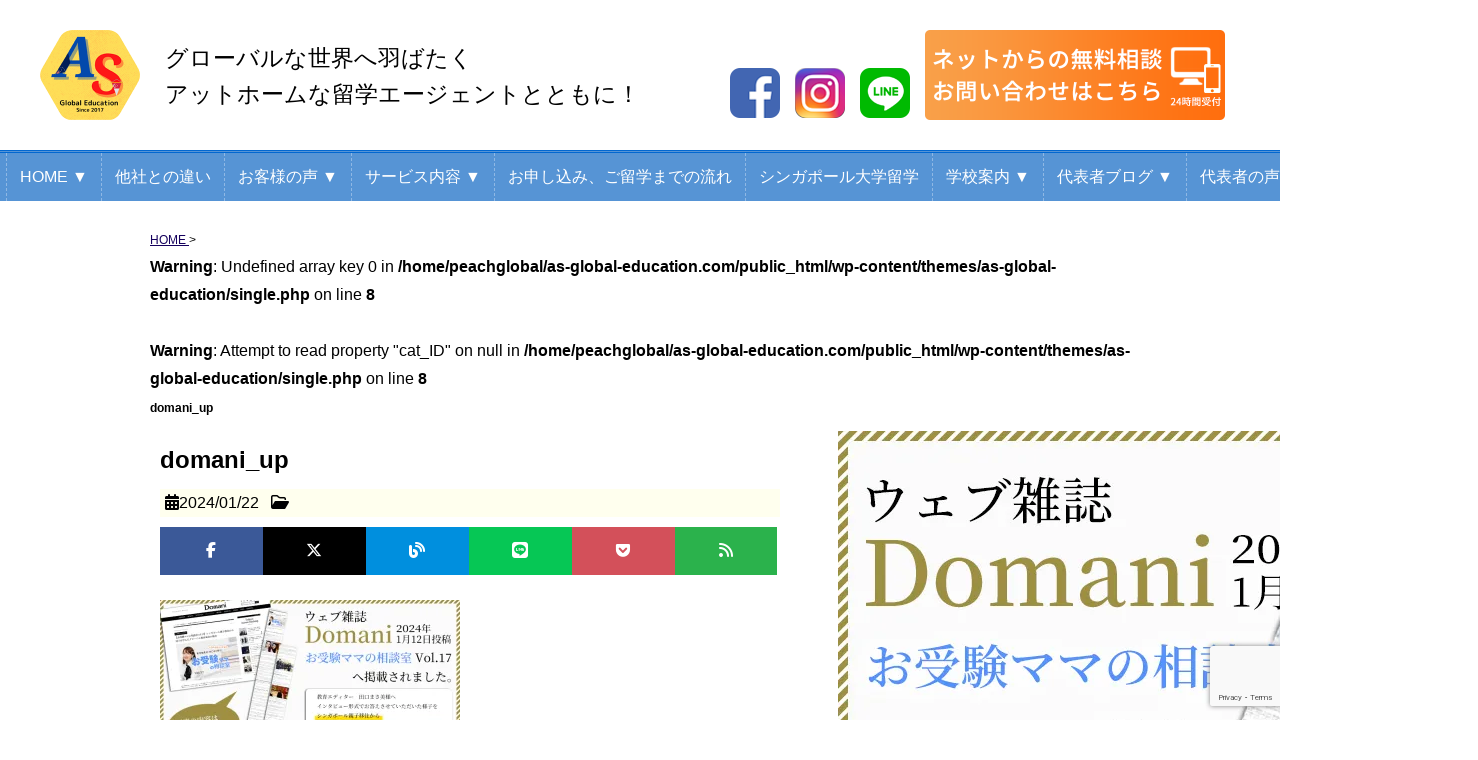

--- FILE ---
content_type: text/html; charset=UTF-8
request_url: https://as-global-education.com/domani_up
body_size: 16408
content:
<!DOCTYPE HTML>
<html lang="ja">
<head>
  <!-- Google Tag Manager -->
<script>(function(w,d,s,l,i){w[l]=w[l]||[];w[l].push({'gtm.start':
new Date().getTime(),event:'gtm.js'});var f=d.getElementsByTagName(s)[0],
j=d.createElement(s),dl=l!='dataLayer'?'&l='+l:'';j.async=true;j.src=
'https://www.googletagmanager.com/gtm.js?id='+i+dl;f.parentNode.insertBefore(j,f);
})(window,document,'script','dataLayer','GTM-MJGQW6TC');</script>
<!-- End Google Tag Manager -->
<!-- Google tag (gtag.js) -->
<script async src="https://www.googletagmanager.com/gtag/js?id=G-Z0DN0WX3S4"></script>
<script>
  window.dataLayer = window.dataLayer || [];
  function gtag(){dataLayer.push(arguments);}
  gtag('js', new Date());

  gtag('config', 'G-Z0DN0WX3S4');
</script>
<meta charset="utf-8">
<meta http-equiv="X-UA-Compatible" content="IE=edge,chrome=1">
<meta name="viewport" content="width=device-width, initial-scale=1.0" />
<title>domani_up | シンガポール・オーストラリア留学専門店</title>
<meta name="description" content="..."/>
<link rel="alternate" type="application/rss+xml" title="シンガポール・オーストラリア留学専門店 RSS Feed" href="https://as-global-education.com/feed" />
<link rel="pingback" href="https://as-global-education.com/xmlrpc.php" />
<!-- <link rel="shortcut icon" href="https://as-global-education.com/wp-content/themes/as-global-education/images/favicon.jpg" /> -->
<link rel="stylesheet" type="text/css" href="https://as-global-education.com/wp-content/themes/as-global-education/style.css" media="all" />
<link rel="stylesheet" type="text/css" media="all" href="https://as-global-education.com/wp-content/themes/as-global-education/common/css/style.css" />
<link rel="stylesheet" type="text/css" media="all" href="https://as-global-education.com/wp-content/themes/as-global-education/common/css/header.css" />
<link rel="stylesheet" type="text/css" media="all" href="https://as-global-education.com/wp-content/themes/as-global-education/common/css/contents.css" />
<link rel="stylesheet" type="text/css" media="all" href="https://as-global-education.com/wp-content/themes/as-global-education/common/css/footer.css" />
<link rel="stylesheet" type="text/css" media="all" href="https://as-global-education.com/wp-content/themes/as-global-education/common/css/single.css" />
<link rel="stylesheet" type="text/css" media="all" href="https://as-global-education.com/wp-content/themes/as-global-education/common/css/animation.css" />
<script src="https://ajax.googleapis.com/ajax/libs/jquery/3.1.1/jquery.min.js"></script>

	<script src="https://as-global-education.com/wp-content/themes/as-global-education/common/js/acode.js" charset="UTF-8"></script>
	<script src="https://as-global-education.com/wp-content/themes/as-global-education/common/js/page-top.js"></script>
	<script src="https://as-global-education.com/wp-content/themes/as-global-education/common/js/menu.js"></script>
	<script src="https://as-global-education.com/wp-content/themes/as-global-education/common/js/f_nav.js"></script>
	<script src="https://as-global-education.com/wp-content/themes/as-global-education/common/js/top_animation.js"></script>

<script src="https://kit.fontawesome.com/3b64c7eb74.js" crossorigin="anonymous"></script>

<link rel="stylesheet" href="https://cdn.jsdelivr.net/npm/swiper@8/swiper-bundle.min.css"/>
<script src="https://cdn.jsdelivr.net/npm/swiper@8/swiper-bundle.min.js"></script>	

<!--[if lt IE 9]>
<script src="https://as-global-education.com/wp-content/themes/as-global-education/js/html5shiv.js" charset="UTF-8"></script>
<script src="https://as-global-education.com/wp-content/themes/as-global-education/js/css3-mediaqueries.js" charset="UTF-8"></script>
<![endif]-->

<script type="text/javascript">
<!--
function cText(obj){
if(obj.value==obj.defaultValue){
obj.value="";
obj.style.color="#000";
}
}

function sText(obj){
if(obj.value==""){
obj.value=obj.defaultValue;
obj.style.color="#999";
}
}
//-->
</script>

<script>
      $(function(){
        // #で始まるリンクをクリックしたら実行されます
        $('a[href^="#"]').click(function() {
          // スクロールの速度
          var speed = 400; // ミリ秒で記述
          var href= $(this).attr("href");
          var target = $(href == "#" || href == "" ? 'html' : href);
          var position = target.offset().top;
          $('body,html').animate({scrollTop:position}, speed, 'swing');
          return false;
        });
      });
    </script>


		<!-- All in One SEO 4.9.3 - aioseo.com -->
	<meta name="robots" content="max-image-preview:large" />
	<meta name="author" content="kaji"/>
	<link rel="canonical" href="https://as-global-education.com/domani_up" />
	<meta name="generator" content="All in One SEO (AIOSEO) 4.9.3" />
		<meta property="og:locale" content="ja_JP" />
		<meta property="og:site_name" content="母と子のシンガポール留学専門店" />
		<meta property="og:type" content="article" />
		<meta property="og:title" content="domani_up | シンガポール・オーストラリア留学専門店" />
		<meta property="og:url" content="https://as-global-education.com/domani_up" />
		<meta property="fb:admins" content="722399924587093" />
		<meta property="article:published_time" content="2024-01-22T03:20:31+09:00" />
		<meta property="article:modified_time" content="2024-01-22T03:20:31+09:00" />
		<meta property="article:publisher" content="https://www.facebook.com/peachglobaleducation/" />
		<meta name="twitter:card" content="summary" />
		<meta name="twitter:title" content="domani_up | シンガポール・オーストラリア留学専門店" />
		<script type="application/ld+json" class="aioseo-schema">
			{"@context":"https:\/\/schema.org","@graph":[{"@type":"BreadcrumbList","@id":"https:\/\/as-global-education.com\/domani_up#breadcrumblist","itemListElement":[{"@type":"ListItem","@id":"https:\/\/as-global-education.com#listItem","position":1,"name":"\u30db\u30fc\u30e0","item":"https:\/\/as-global-education.com","nextItem":{"@type":"ListItem","@id":"https:\/\/as-global-education.com\/domani_up#listItem","name":"domani_up"}},{"@type":"ListItem","@id":"https:\/\/as-global-education.com\/domani_up#listItem","position":2,"name":"domani_up","previousItem":{"@type":"ListItem","@id":"https:\/\/as-global-education.com#listItem","name":"\u30db\u30fc\u30e0"}}]},{"@type":"ItemPage","@id":"https:\/\/as-global-education.com\/domani_up#itempage","url":"https:\/\/as-global-education.com\/domani_up","name":"domani_up | \u30b7\u30f3\u30ac\u30dd\u30fc\u30eb\u30fb\u30aa\u30fc\u30b9\u30c8\u30e9\u30ea\u30a2\u7559\u5b66\u5c02\u9580\u5e97","inLanguage":"ja","isPartOf":{"@id":"https:\/\/as-global-education.com\/#website"},"breadcrumb":{"@id":"https:\/\/as-global-education.com\/domani_up#breadcrumblist"},"author":{"@id":"https:\/\/as-global-education.com\/author\/kajitani#author"},"creator":{"@id":"https:\/\/as-global-education.com\/author\/kajitani#author"},"datePublished":"2024-01-22T12:20:31+09:00","dateModified":"2024-01-22T12:20:31+09:00"},{"@type":"Organization","@id":"https:\/\/as-global-education.com\/#organization","name":"AS Global Education","description":"\u82f1\u8a9e\u304c\u30bc\u30ed\u304b\u3089\u3067\u3082\u5927\u4e08\u592b\uff01\u3055\u3042\uff01\u65b0\u305f\u306a\u4e00\u6b69\u3092\u8e0f\u307f\u51fa\u305d\u3046\uff01\u30bc\u30ed\u304b\u3089\u59cb\u3081\u308b\u30b7\u30f3\u30ac\u30dd\u30fc\u30eb\u7559\u5b66\u5c02\u9580\u5e97","url":"https:\/\/as-global-education.com\/","logo":{"@type":"ImageObject","url":"https:\/\/i0.wp.com\/as-global-education.com\/wp-content\/uploads\/2023\/07\/as-logo.png?fit=838%2C753&ssl=1","@id":"https:\/\/as-global-education.com\/domani_up\/#organizationLogo","width":838,"height":753},"image":{"@id":"https:\/\/as-global-education.com\/domani_up\/#organizationLogo"},"sameAs":["https:\/\/www.instagram.com\/as_global_education_sg\/"]},{"@type":"Person","@id":"https:\/\/as-global-education.com\/author\/kajitani#author","url":"https:\/\/as-global-education.com\/author\/kajitani","name":"kaji","image":{"@type":"ImageObject","@id":"https:\/\/as-global-education.com\/domani_up#authorImage","url":"https:\/\/secure.gravatar.com\/avatar\/f62bdfe6294dc03e43ecb03c5033c2515fd33fac045374f40fd7d3ad0e51be29?s=96&d=mm&r=g","width":96,"height":96,"caption":"kaji"}},{"@type":"WebSite","@id":"https:\/\/as-global-education.com\/#website","url":"https:\/\/as-global-education.com\/","name":"\u30b7\u30f3\u30ac\u30dd\u30fc\u30eb\u7559\u5b66\u5c02\u9580\u5e97","description":"\u82f1\u8a9e\u304c\u30bc\u30ed\u304b\u3089\u3067\u3082\u5927\u4e08\u592b\uff01\u3055\u3042\uff01\u65b0\u305f\u306a\u4e00\u6b69\u3092\u8e0f\u307f\u51fa\u305d\u3046\uff01\u30bc\u30ed\u304b\u3089\u59cb\u3081\u308b\u30b7\u30f3\u30ac\u30dd\u30fc\u30eb\u7559\u5b66\u5c02\u9580\u5e97","inLanguage":"ja","publisher":{"@id":"https:\/\/as-global-education.com\/#organization"}}]}
		</script>
		<!-- All in One SEO -->

<link rel='dns-prefetch' href='//secure.gravatar.com' />
<link rel='dns-prefetch' href='//stats.wp.com' />
<link rel='dns-prefetch' href='//v0.wordpress.com' />
<link rel='dns-prefetch' href='//widgets.wp.com' />
<link rel='dns-prefetch' href='//s0.wp.com' />
<link rel='dns-prefetch' href='//0.gravatar.com' />
<link rel='dns-prefetch' href='//1.gravatar.com' />
<link rel='dns-prefetch' href='//2.gravatar.com' />
<link rel='preconnect' href='//c0.wp.com' />
<link rel='preconnect' href='//i0.wp.com' />
<link rel="alternate" title="oEmbed (JSON)" type="application/json+oembed" href="https://as-global-education.com/wp-json/oembed/1.0/embed?url=https%3A%2F%2Fas-global-education.com%2Fdomani_up" />
<link rel="alternate" title="oEmbed (XML)" type="text/xml+oembed" href="https://as-global-education.com/wp-json/oembed/1.0/embed?url=https%3A%2F%2Fas-global-education.com%2Fdomani_up&#038;format=xml" />
<style id='wp-img-auto-sizes-contain-inline-css' type='text/css'>
img:is([sizes=auto i],[sizes^="auto," i]){contain-intrinsic-size:3000px 1500px}
/*# sourceURL=wp-img-auto-sizes-contain-inline-css */
</style>
<link rel='stylesheet' id='sbi_styles-css' href='https://as-global-education.com/wp-content/plugins/instagram-feed/css/sbi-styles.min.css?ver=6.10.0' type='text/css' media='all' />
<style id='wp-emoji-styles-inline-css' type='text/css'>

	img.wp-smiley, img.emoji {
		display: inline !important;
		border: none !important;
		box-shadow: none !important;
		height: 1em !important;
		width: 1em !important;
		margin: 0 0.07em !important;
		vertical-align: -0.1em !important;
		background: none !important;
		padding: 0 !important;
	}
/*# sourceURL=wp-emoji-styles-inline-css */
</style>
<style id='wp-block-library-inline-css' type='text/css'>
:root{--wp-block-synced-color:#7a00df;--wp-block-synced-color--rgb:122,0,223;--wp-bound-block-color:var(--wp-block-synced-color);--wp-editor-canvas-background:#ddd;--wp-admin-theme-color:#007cba;--wp-admin-theme-color--rgb:0,124,186;--wp-admin-theme-color-darker-10:#006ba1;--wp-admin-theme-color-darker-10--rgb:0,107,160.5;--wp-admin-theme-color-darker-20:#005a87;--wp-admin-theme-color-darker-20--rgb:0,90,135;--wp-admin-border-width-focus:2px}@media (min-resolution:192dpi){:root{--wp-admin-border-width-focus:1.5px}}.wp-element-button{cursor:pointer}:root .has-very-light-gray-background-color{background-color:#eee}:root .has-very-dark-gray-background-color{background-color:#313131}:root .has-very-light-gray-color{color:#eee}:root .has-very-dark-gray-color{color:#313131}:root .has-vivid-green-cyan-to-vivid-cyan-blue-gradient-background{background:linear-gradient(135deg,#00d084,#0693e3)}:root .has-purple-crush-gradient-background{background:linear-gradient(135deg,#34e2e4,#4721fb 50%,#ab1dfe)}:root .has-hazy-dawn-gradient-background{background:linear-gradient(135deg,#faaca8,#dad0ec)}:root .has-subdued-olive-gradient-background{background:linear-gradient(135deg,#fafae1,#67a671)}:root .has-atomic-cream-gradient-background{background:linear-gradient(135deg,#fdd79a,#004a59)}:root .has-nightshade-gradient-background{background:linear-gradient(135deg,#330968,#31cdcf)}:root .has-midnight-gradient-background{background:linear-gradient(135deg,#020381,#2874fc)}:root{--wp--preset--font-size--normal:16px;--wp--preset--font-size--huge:42px}.has-regular-font-size{font-size:1em}.has-larger-font-size{font-size:2.625em}.has-normal-font-size{font-size:var(--wp--preset--font-size--normal)}.has-huge-font-size{font-size:var(--wp--preset--font-size--huge)}.has-text-align-center{text-align:center}.has-text-align-left{text-align:left}.has-text-align-right{text-align:right}.has-fit-text{white-space:nowrap!important}#end-resizable-editor-section{display:none}.aligncenter{clear:both}.items-justified-left{justify-content:flex-start}.items-justified-center{justify-content:center}.items-justified-right{justify-content:flex-end}.items-justified-space-between{justify-content:space-between}.screen-reader-text{border:0;clip-path:inset(50%);height:1px;margin:-1px;overflow:hidden;padding:0;position:absolute;width:1px;word-wrap:normal!important}.screen-reader-text:focus{background-color:#ddd;clip-path:none;color:#444;display:block;font-size:1em;height:auto;left:5px;line-height:normal;padding:15px 23px 14px;text-decoration:none;top:5px;width:auto;z-index:100000}html :where(.has-border-color){border-style:solid}html :where([style*=border-top-color]){border-top-style:solid}html :where([style*=border-right-color]){border-right-style:solid}html :where([style*=border-bottom-color]){border-bottom-style:solid}html :where([style*=border-left-color]){border-left-style:solid}html :where([style*=border-width]){border-style:solid}html :where([style*=border-top-width]){border-top-style:solid}html :where([style*=border-right-width]){border-right-style:solid}html :where([style*=border-bottom-width]){border-bottom-style:solid}html :where([style*=border-left-width]){border-left-style:solid}html :where(img[class*=wp-image-]){height:auto;max-width:100%}:where(figure){margin:0 0 1em}html :where(.is-position-sticky){--wp-admin--admin-bar--position-offset:var(--wp-admin--admin-bar--height,0px)}@media screen and (max-width:600px){html :where(.is-position-sticky){--wp-admin--admin-bar--position-offset:0px}}

/*# sourceURL=wp-block-library-inline-css */
</style><style id='global-styles-inline-css' type='text/css'>
:root{--wp--preset--aspect-ratio--square: 1;--wp--preset--aspect-ratio--4-3: 4/3;--wp--preset--aspect-ratio--3-4: 3/4;--wp--preset--aspect-ratio--3-2: 3/2;--wp--preset--aspect-ratio--2-3: 2/3;--wp--preset--aspect-ratio--16-9: 16/9;--wp--preset--aspect-ratio--9-16: 9/16;--wp--preset--color--black: #000000;--wp--preset--color--cyan-bluish-gray: #abb8c3;--wp--preset--color--white: #ffffff;--wp--preset--color--pale-pink: #f78da7;--wp--preset--color--vivid-red: #cf2e2e;--wp--preset--color--luminous-vivid-orange: #ff6900;--wp--preset--color--luminous-vivid-amber: #fcb900;--wp--preset--color--light-green-cyan: #7bdcb5;--wp--preset--color--vivid-green-cyan: #00d084;--wp--preset--color--pale-cyan-blue: #8ed1fc;--wp--preset--color--vivid-cyan-blue: #0693e3;--wp--preset--color--vivid-purple: #9b51e0;--wp--preset--gradient--vivid-cyan-blue-to-vivid-purple: linear-gradient(135deg,rgb(6,147,227) 0%,rgb(155,81,224) 100%);--wp--preset--gradient--light-green-cyan-to-vivid-green-cyan: linear-gradient(135deg,rgb(122,220,180) 0%,rgb(0,208,130) 100%);--wp--preset--gradient--luminous-vivid-amber-to-luminous-vivid-orange: linear-gradient(135deg,rgb(252,185,0) 0%,rgb(255,105,0) 100%);--wp--preset--gradient--luminous-vivid-orange-to-vivid-red: linear-gradient(135deg,rgb(255,105,0) 0%,rgb(207,46,46) 100%);--wp--preset--gradient--very-light-gray-to-cyan-bluish-gray: linear-gradient(135deg,rgb(238,238,238) 0%,rgb(169,184,195) 100%);--wp--preset--gradient--cool-to-warm-spectrum: linear-gradient(135deg,rgb(74,234,220) 0%,rgb(151,120,209) 20%,rgb(207,42,186) 40%,rgb(238,44,130) 60%,rgb(251,105,98) 80%,rgb(254,248,76) 100%);--wp--preset--gradient--blush-light-purple: linear-gradient(135deg,rgb(255,206,236) 0%,rgb(152,150,240) 100%);--wp--preset--gradient--blush-bordeaux: linear-gradient(135deg,rgb(254,205,165) 0%,rgb(254,45,45) 50%,rgb(107,0,62) 100%);--wp--preset--gradient--luminous-dusk: linear-gradient(135deg,rgb(255,203,112) 0%,rgb(199,81,192) 50%,rgb(65,88,208) 100%);--wp--preset--gradient--pale-ocean: linear-gradient(135deg,rgb(255,245,203) 0%,rgb(182,227,212) 50%,rgb(51,167,181) 100%);--wp--preset--gradient--electric-grass: linear-gradient(135deg,rgb(202,248,128) 0%,rgb(113,206,126) 100%);--wp--preset--gradient--midnight: linear-gradient(135deg,rgb(2,3,129) 0%,rgb(40,116,252) 100%);--wp--preset--font-size--small: 13px;--wp--preset--font-size--medium: 20px;--wp--preset--font-size--large: 36px;--wp--preset--font-size--x-large: 42px;--wp--preset--spacing--20: 0.44rem;--wp--preset--spacing--30: 0.67rem;--wp--preset--spacing--40: 1rem;--wp--preset--spacing--50: 1.5rem;--wp--preset--spacing--60: 2.25rem;--wp--preset--spacing--70: 3.38rem;--wp--preset--spacing--80: 5.06rem;--wp--preset--shadow--natural: 6px 6px 9px rgba(0, 0, 0, 0.2);--wp--preset--shadow--deep: 12px 12px 50px rgba(0, 0, 0, 0.4);--wp--preset--shadow--sharp: 6px 6px 0px rgba(0, 0, 0, 0.2);--wp--preset--shadow--outlined: 6px 6px 0px -3px rgb(255, 255, 255), 6px 6px rgb(0, 0, 0);--wp--preset--shadow--crisp: 6px 6px 0px rgb(0, 0, 0);}:where(.is-layout-flex){gap: 0.5em;}:where(.is-layout-grid){gap: 0.5em;}body .is-layout-flex{display: flex;}.is-layout-flex{flex-wrap: wrap;align-items: center;}.is-layout-flex > :is(*, div){margin: 0;}body .is-layout-grid{display: grid;}.is-layout-grid > :is(*, div){margin: 0;}:where(.wp-block-columns.is-layout-flex){gap: 2em;}:where(.wp-block-columns.is-layout-grid){gap: 2em;}:where(.wp-block-post-template.is-layout-flex){gap: 1.25em;}:where(.wp-block-post-template.is-layout-grid){gap: 1.25em;}.has-black-color{color: var(--wp--preset--color--black) !important;}.has-cyan-bluish-gray-color{color: var(--wp--preset--color--cyan-bluish-gray) !important;}.has-white-color{color: var(--wp--preset--color--white) !important;}.has-pale-pink-color{color: var(--wp--preset--color--pale-pink) !important;}.has-vivid-red-color{color: var(--wp--preset--color--vivid-red) !important;}.has-luminous-vivid-orange-color{color: var(--wp--preset--color--luminous-vivid-orange) !important;}.has-luminous-vivid-amber-color{color: var(--wp--preset--color--luminous-vivid-amber) !important;}.has-light-green-cyan-color{color: var(--wp--preset--color--light-green-cyan) !important;}.has-vivid-green-cyan-color{color: var(--wp--preset--color--vivid-green-cyan) !important;}.has-pale-cyan-blue-color{color: var(--wp--preset--color--pale-cyan-blue) !important;}.has-vivid-cyan-blue-color{color: var(--wp--preset--color--vivid-cyan-blue) !important;}.has-vivid-purple-color{color: var(--wp--preset--color--vivid-purple) !important;}.has-black-background-color{background-color: var(--wp--preset--color--black) !important;}.has-cyan-bluish-gray-background-color{background-color: var(--wp--preset--color--cyan-bluish-gray) !important;}.has-white-background-color{background-color: var(--wp--preset--color--white) !important;}.has-pale-pink-background-color{background-color: var(--wp--preset--color--pale-pink) !important;}.has-vivid-red-background-color{background-color: var(--wp--preset--color--vivid-red) !important;}.has-luminous-vivid-orange-background-color{background-color: var(--wp--preset--color--luminous-vivid-orange) !important;}.has-luminous-vivid-amber-background-color{background-color: var(--wp--preset--color--luminous-vivid-amber) !important;}.has-light-green-cyan-background-color{background-color: var(--wp--preset--color--light-green-cyan) !important;}.has-vivid-green-cyan-background-color{background-color: var(--wp--preset--color--vivid-green-cyan) !important;}.has-pale-cyan-blue-background-color{background-color: var(--wp--preset--color--pale-cyan-blue) !important;}.has-vivid-cyan-blue-background-color{background-color: var(--wp--preset--color--vivid-cyan-blue) !important;}.has-vivid-purple-background-color{background-color: var(--wp--preset--color--vivid-purple) !important;}.has-black-border-color{border-color: var(--wp--preset--color--black) !important;}.has-cyan-bluish-gray-border-color{border-color: var(--wp--preset--color--cyan-bluish-gray) !important;}.has-white-border-color{border-color: var(--wp--preset--color--white) !important;}.has-pale-pink-border-color{border-color: var(--wp--preset--color--pale-pink) !important;}.has-vivid-red-border-color{border-color: var(--wp--preset--color--vivid-red) !important;}.has-luminous-vivid-orange-border-color{border-color: var(--wp--preset--color--luminous-vivid-orange) !important;}.has-luminous-vivid-amber-border-color{border-color: var(--wp--preset--color--luminous-vivid-amber) !important;}.has-light-green-cyan-border-color{border-color: var(--wp--preset--color--light-green-cyan) !important;}.has-vivid-green-cyan-border-color{border-color: var(--wp--preset--color--vivid-green-cyan) !important;}.has-pale-cyan-blue-border-color{border-color: var(--wp--preset--color--pale-cyan-blue) !important;}.has-vivid-cyan-blue-border-color{border-color: var(--wp--preset--color--vivid-cyan-blue) !important;}.has-vivid-purple-border-color{border-color: var(--wp--preset--color--vivid-purple) !important;}.has-vivid-cyan-blue-to-vivid-purple-gradient-background{background: var(--wp--preset--gradient--vivid-cyan-blue-to-vivid-purple) !important;}.has-light-green-cyan-to-vivid-green-cyan-gradient-background{background: var(--wp--preset--gradient--light-green-cyan-to-vivid-green-cyan) !important;}.has-luminous-vivid-amber-to-luminous-vivid-orange-gradient-background{background: var(--wp--preset--gradient--luminous-vivid-amber-to-luminous-vivid-orange) !important;}.has-luminous-vivid-orange-to-vivid-red-gradient-background{background: var(--wp--preset--gradient--luminous-vivid-orange-to-vivid-red) !important;}.has-very-light-gray-to-cyan-bluish-gray-gradient-background{background: var(--wp--preset--gradient--very-light-gray-to-cyan-bluish-gray) !important;}.has-cool-to-warm-spectrum-gradient-background{background: var(--wp--preset--gradient--cool-to-warm-spectrum) !important;}.has-blush-light-purple-gradient-background{background: var(--wp--preset--gradient--blush-light-purple) !important;}.has-blush-bordeaux-gradient-background{background: var(--wp--preset--gradient--blush-bordeaux) !important;}.has-luminous-dusk-gradient-background{background: var(--wp--preset--gradient--luminous-dusk) !important;}.has-pale-ocean-gradient-background{background: var(--wp--preset--gradient--pale-ocean) !important;}.has-electric-grass-gradient-background{background: var(--wp--preset--gradient--electric-grass) !important;}.has-midnight-gradient-background{background: var(--wp--preset--gradient--midnight) !important;}.has-small-font-size{font-size: var(--wp--preset--font-size--small) !important;}.has-medium-font-size{font-size: var(--wp--preset--font-size--medium) !important;}.has-large-font-size{font-size: var(--wp--preset--font-size--large) !important;}.has-x-large-font-size{font-size: var(--wp--preset--font-size--x-large) !important;}
/*# sourceURL=global-styles-inline-css */
</style>

<style id='classic-theme-styles-inline-css' type='text/css'>
/*! This file is auto-generated */
.wp-block-button__link{color:#fff;background-color:#32373c;border-radius:9999px;box-shadow:none;text-decoration:none;padding:calc(.667em + 2px) calc(1.333em + 2px);font-size:1.125em}.wp-block-file__button{background:#32373c;color:#fff;text-decoration:none}
/*# sourceURL=/wp-includes/css/classic-themes.min.css */
</style>
<link rel='stylesheet' id='contact-form-7-css' href='https://as-global-education.com/wp-content/plugins/contact-form-7/includes/css/styles.css?ver=6.1.4' type='text/css' media='all' />
<link rel='stylesheet' id='jetpack_likes-css' href='https://c0.wp.com/p/jetpack/15.4/modules/likes/style.css' type='text/css' media='all' />
<script type="text/javascript" src="https://c0.wp.com/c/6.9/wp-includes/js/jquery/jquery.min.js" id="jquery-core-js"></script>
<script type="text/javascript" src="https://c0.wp.com/c/6.9/wp-includes/js/jquery/jquery-migrate.min.js" id="jquery-migrate-js"></script>
<link rel="https://api.w.org/" href="https://as-global-education.com/wp-json/" /><link rel="alternate" title="JSON" type="application/json" href="https://as-global-education.com/wp-json/wp/v2/media/5035" /><link rel='shortlink' href='https://wp.me/aeWQF3-1jd' />
	<style>img#wpstats{display:none}</style>
		<link rel="icon" href="https://i0.wp.com/as-global-education.com/wp-content/uploads/2023/02/cropped-IMG_3347.png?fit=32%2C32&#038;ssl=1" sizes="32x32" />
<link rel="icon" href="https://i0.wp.com/as-global-education.com/wp-content/uploads/2023/02/cropped-IMG_3347.png?fit=192%2C192&#038;ssl=1" sizes="192x192" />
<link rel="apple-touch-icon" href="https://i0.wp.com/as-global-education.com/wp-content/uploads/2023/02/cropped-IMG_3347.png?fit=180%2C180&#038;ssl=1" />
<meta name="msapplication-TileImage" content="https://i0.wp.com/as-global-education.com/wp-content/uploads/2023/02/cropped-IMG_3347.png?fit=270%2C270&#038;ssl=1" />

<div class="analytics">			<div class="textwidget"><script>
  (function(i,s,o,g,r,a,m){i['GoogleAnalyticsObject']=r;i[r]=i[r]||function(){
  (i[r].q=i[r].q||[]).push(arguments)},i[r].l=1*new Date();a=s.createElement(o),
  m=s.getElementsByTagName(o)[0];a.async=1;a.src=g;m.parentNode.insertBefore(a,m)
  })(window,document,'script','https://www.google-analytics.com/analytics.js','ga');

  ga('create', 'UA-97567069-1', 'auto');
  ga('send', 'pageview');

</script></div>
		</div><!-- analytics -->
</head>
<body class="attachment wp-singular attachment-template-default single single-attachment postid-5035 attachmentid-5035 attachment-jpeg wp-theme-as-global-education">
<!-- Google Tag Manager (noscript) -->
<noscript><iframe src="https://www.googletagmanager.com/ns.html?id=GTM-MJGQW6TC"
height="0" width="0" style="display:none;visibility:hidden"></iframe></noscript>
<!-- End Google Tag Manager (noscript) -->

<div class="adwords">			<div class="textwidget"></div>
		</div><!-- adwords -->
<!-- Facebook TimeLine -->
<div id="fb-root"></div>
<script async defer crossorigin="anonymous" src="https://connect.facebook.net/ja_JP/sdk.js#xfbml=1&version=v18.0&appId=1091956850903079" nonce="uHYBu5Fl"></script>

	<!-- ページヘッダ -->
  <header class="header">

	  <!-- <ul class="headline pc">
			<li class="txt">英語がゼロからでも大丈夫！さあ！新たな一歩を踏み出そう！ゼロから始めるシンガポール留学専門店</li>
			<li class="sns">

			</li>
		</ul> headline -->
	
    <div class="header-top">
      		<!-- ロゴ -->
				<a href="https://as-global-education.com/"><div id="site-logo"><img alt="シンガポール・オーストラリア留学専門店" src="https://as-global-education.com/wp-content/themes/as-global-education/common/images/as-logo-w200.png" /></div></a>
				<!-- /ロゴ -->
    <div class="header-catch">グローバルな世界へ羽ばたく<br />アットホームな留学エージェントとともに！</div>
	  	<ul class="hd_sns pc">
			<li><a href="https://www.facebook.com/profile.php?id=61552925041637" target="_brank"><img src ="https://as-global-education.com/wp-content/themes/as-global-education/common/images/hdsns_facebook.png" alt="Facebook" /></a></li>
			<li><a href="https://www.instagram.com/as_global_education/" target="_brank"><img src ="https://as-global-education.com/wp-content/themes/as-global-education/common/images/hdsns_instagram.png" alt="Instagram" /></a></li>
			<li><a href="https://line.me/R/ti/p/%40722lirwq" target="_brank"><img src ="https://as-global-education.com/wp-content/themes/as-global-education/common/images/hdsns_line.png" alt="公式LINE" /></a></li>
		</ul>
<div class="header-banner">
<a href="https://as-global-education.com/contact/" class="pc"><img src="https://as-global-education.com/wp-content/themes/as-global-education/common/images/head_mail2023-2.png" alt="メールで相談" /></a>
<a href="<https://as-global-education.com/contact/" class="sp"><img src="https://as-global-education.com/wp-content/themes/as-global-education/common/images/head_topbtn_mail.png" alt="メールで相談" /></a>
</div>
      </div><!-- header-top -->

<input id="hanburger" type="checkbox" class="sp">
<label for="hanburger" class="menu_button sp"></label>

<nav class="header-nav global_menu">
    <ul>

        <li class="menu">
          <a href="#" class="btn">HOME ▼</a>
          <ul class="child_menu child_menu_home">
            <li><a href="https://as-global-education.com/">弊社は有料エージェントです</a></li>
            <li><a href="https://as-global-education.com/singapor/">シンガポール留学について</a></li>
            <li><a href="https://as-global-education.com/australia/">オーストラリア留学について</a></li>
            <li><a href="https://as-global-education.com/customers-voice/">シンガポール留学体験者の声</a></li>
            <li><a href="https://as-global-education.com/customers-voice-ag/">オーストラリア留学体験者の声</a></li>
            <li><a href="https://as-global-education.com/lets-seminar/">まずは担当者との無料カウンセリング！</a></li>
          </ul>
        </li>

        <li class="menu">
          <a href="https://as-global-education.com/chigai/">他社との違い</a>
        </li>

<li class="menu">
  <a href="#">お客様の声 ▼</a>
  <ul class="child_menu">
	<li class="sg"><a href="https://as-global-education.com/customers-voice/">シンガポール</a></li>
	<li class="ag"><a href="https://as-global-education.com/customers-voice-ag/">オーストラリア</a></li>
  </ul>
</li>

<li class="menu">
  <a href="#">サービス内容 ▼</a>
  <ul class="child_menu">
	<li class="sg"><a href="https://as-global-education.com/service-contents-sg/">シンガポール</a></li>
	<li class="ag"><a href="https://as-global-education.com/service-contents-ag/">オーストラリア</a></li>
  </ul>
</li>

<li class="menu">
  <a href="https://as-global-education.com/steps/">お申し込み、ご留学までの流れ</a>
</li>

<li class="menu">
  <a href="https://as-global-education.com/sim/">シンガポール大学留学</a>
</li>

<li class="menu">
  <a href="#">学校案内 ▼</a>
  <ul class="child_menu">
	<li class="sg"><a href="https://as-global-education.com/school-information/">シンガポール</a></li>
	<li class="ag"><a href="https://as-global-education.com/school-information-ag/">オーストラリア</a></li>
  </ul>
</li>

<li class="menu">
  <a href="#">代表者ブログ ▼</a>
  <ul class="child_menu">
	<li class="sg"><a href="https://as-global-education.com/category/blog/singapore/">シンガポール</a></li>
	<li class="ag"><a href="https://as-global-education.com/category/blog/australia/">オーストラリア</a></li>
  </ul>
</li>

<li class="menu">
  <a href="https://as-global-education.com/company#goaisatu">代表者の声</a>
</li>

<li class="menu">
  <a href="https://as-global-education.com/company/">会社概要</a>
</li>
<li class="menu sp">
<ul id="sp_nav_sns">
  <li><a href="https://www.facebook.com/profile.php?id=61552925041637" target="_brank"><img src="https://as-global-education.com/common/images/hdsns_facebook.png" alt="Facebook"></a></li>
  <li><a href="https://www.instagram.com/as_global_education/" target="_brank"><img src="https://as-global-education.com/common/images/hdsns_instagram.png" alt="Instagram"></a></li>
  <li><a href="https://line.me/R/ti/p/%40722lirwq" target="_brank"><img src="https://as-global-education.com/common/images/hdsns_line.png" alt="公式LINE"></a></li>
</ul>
<div class="spmenu_bn">
<a href="https://as-global-education.com/contact/"><img src="https://as-global-education.com/common/images/head_mail2023-2.png" alt="メールで相談"></a>
</div>
</li>

    </ul>
</nav>
</header>
	<!-- /ページヘッダ -->

<div id="contents2">

<ul id="pan">
    <li itemscope itemtype="http://data-vocabulary.org/Breadcrumb"> <a href="https://as-global-education.com" itemprop="url"> <span itemprop="title">HOME</span> </a> &gt; </li>
        <br />
<b>Warning</b>:  Undefined array key 0 in <b>/home/peachglobal/as-global-education.com/public_html/wp-content/themes/as-global-education/single.php</b> on line <b>8</b><br />
<br />
<b>Warning</b>:  Attempt to read property "cat_ID" on null in <b>/home/peachglobal/as-global-education.com/public_html/wp-content/themes/as-global-education/single.php</b> on line <b>8</b><br />
                <li>domani_up</li>
</ul><!-- //pan -->

<div id="inline_box">
<div id="main">
<div id="entry_body">

<!-- メイン上部 728*90 スマホ非表示-->
<!-- //メイン上部 728*90 -->

<div id="article_body">

<article>

<!--ループ開始-->
<h1 id="single_title">domani_up</h1>
<div class="meta_box">
<p><i class="fa fa-calendar"></i><time class="entry-date" datetime="2024-01-22T12:20:31+09:00">2024/01/22</time>&nbsp;&nbsp;&nbsp;<i class="fa fa-folder-open-o"></i><!-- &nbsp;&nbsp;<i class="fa fa-tags" aria-hidden="true"></i> --></p>
</div><!-- //meta_box -->
<div id="entry_snsbox"><!--SNS-->
<ul class="clearfix">
<li><a href="http://www.facebook.com/share.php?u=https://as-global-education.com/domani_up" rel="nofollow noopener" target="_blank"><i class="fab fa-facebook-f"></i></a></li>
<li><a href="https://twitter.com/intent/tweet?url=https://as-global-education.com/domani_up&text=シンガポール・オーストラリア留学専門店%0a&hashtags=シンガポール留学専門店,オーストラリア留学専門店" rel="nofollow noopener" target="_blank"><i class="fa-brands fa-x-twitter"></i></a></li>
<li><a href="http://b.hatena.ne.jp/add?mode=confirm&url=https://as-global-education.com/domani_up&title=domani_up" rel="nofollow noopener" target="_blank"><i class="fa-solid fa-blog"></i></a></li>
<li><a href="http://line.me/R/msg/text/?https://as-global-education.com/domani_up%0adomani_up" target="_blank" rel="nofollow noopener"><i class="fab fa-line"></i></a></li>
<li><a href="http://getpocket.com/edit?url=https://as-global-education.com/domani_up&title=domani_up" rel="nofollow" rel="nofollow" target="_blank"><i class="fab fa-get-pocket"></i></a></li>
<li><a href="https://feedly.com/i/subscription/feed/https://as-global-education.com/feed" target="blank" rel="nofollow noopener"><i class="fa-solid fa-rss"></i></a></li>
</ul>
</div><!--//SNS--><p class="attachment"><a href="https://i0.wp.com/as-global-education.com/wp-content/uploads/2024/01/domani_up.jpg?ssl=1"><img decoding="async" width="300" height="153" src="https://i0.wp.com/as-global-education.com/wp-content/uploads/2024/01/domani_up.jpg?fit=300%2C153&amp;ssl=1" class="attachment-medium size-medium" alt="" srcset="https://i0.wp.com/as-global-education.com/wp-content/uploads/2024/01/domani_up.jpg?w=860&amp;ssl=1 860w, https://i0.wp.com/as-global-education.com/wp-content/uploads/2024/01/domani_up.jpg?resize=300%2C153&amp;ssl=1 300w, https://i0.wp.com/as-global-education.com/wp-content/uploads/2024/01/domani_up.jpg?resize=768%2C392&amp;ssl=1 768w" sizes="(max-width: 300px) 100vw, 300px" /></a></p>



<div id="entry_footer_ad">
<aside>
<div class="clear"></div>
</aside>
</div><!--//ad-->

<p style="margin-top:40px;border-top:1px dotted #ccc;padding-top:20px;">この記事が参考になったよ♪という方はシェアして頂けると嬉しいです＾＾</p>
<div id="entry_snsbox"><!--SNS-->
<ul class="clearfix">
<li><a href="http://www.facebook.com/share.php?u=https://as-global-education.com/domani_up" rel="nofollow noopener" target="_blank"><i class="fab fa-facebook-f"></i></a></li>
<li><a href="https://twitter.com/intent/tweet?url=https://as-global-education.com/domani_up&text=シンガポール・オーストラリア留学専門店%0a&hashtags=シンガポール留学専門店,オーストラリア留学専門店" rel="nofollow noopener" target="_blank"><i class="fa-brands fa-x-twitter"></i></a></li>
<li><a href="http://b.hatena.ne.jp/add?mode=confirm&url=https://as-global-education.com/domani_up&title=domani_up" rel="nofollow noopener" target="_blank"><i class="fa-solid fa-blog"></i></a></li>
<li><a href="http://line.me/R/msg/text/?https://as-global-education.com/domani_up%0adomani_up" target="_blank" rel="nofollow noopener"><i class="fab fa-line"></i></a></li>
<li><a href="http://getpocket.com/edit?url=https://as-global-education.com/domani_up&title=domani_up" rel="nofollow" rel="nofollow" target="_blank"><i class="fab fa-get-pocket"></i></a></li>
<li><a href="https://feedly.com/i/subscription/feed/https://as-global-education.com/feed" target="blank" rel="nofollow noopener"><i class="fa-solid fa-rss"></i></a></li>
</ul>
</div><!--//SNS-->

<!--ループ終了-->

<!-- ▼ ▽ ▼ entrybodybottom_cta ▼ ▽ ▼ -->
<!-- ▲ △ ▲ entrybodybottom_cta ▲ △ ▲ -->


</article>
</div><!--//article_body-->






<div id="relations">
<h3>このコンテンツを見ている人にオススメの人気記事</h3>
                    
  <div class="latest_wrap"><a href="https://as-global-education.com/singapore-holiday-2022" title="【2022年】シンガポールの祝日（合計11日）の一覧！！">
      <img width="110" height="110" src="https://i0.wp.com/as-global-education.com/wp-content/uploads/2021/10/Singapore-Holiday-2022.jpg?resize=110%2C110&amp;ssl=1" class="attachment-thumb110 size-thumb110 wp-post-image" alt="" decoding="async" loading="lazy" srcset="https://i0.wp.com/as-global-education.com/wp-content/uploads/2021/10/Singapore-Holiday-2022.jpg?resize=150%2C150&amp;ssl=1 150w, https://i0.wp.com/as-global-education.com/wp-content/uploads/2021/10/Singapore-Holiday-2022.jpg?resize=100%2C100&amp;ssl=1 100w, https://i0.wp.com/as-global-education.com/wp-content/uploads/2021/10/Singapore-Holiday-2022.jpg?resize=110%2C110&amp;ssl=1 110w, https://i0.wp.com/as-global-education.com/wp-content/uploads/2021/10/Singapore-Holiday-2022.jpg?zoom=2&amp;resize=110%2C110&amp;ssl=1 220w, https://i0.wp.com/as-global-education.com/wp-content/uploads/2021/10/Singapore-Holiday-2022.jpg?zoom=3&amp;resize=110%2C110&amp;ssl=1 330w" sizes="auto, (max-width: 110px) 100vw, 110px" />     <p class="title">【2022年】シンガポールの祝日（合計11日）の一覧！！</p></a></div>


  <div class="latest_wrap"><a href="https://as-global-education.com/singapore-private-university-tuition" title="本当にシンガポールの私立大学の学費は日本とあまり変わらないのか？">
      <img width="110" height="110" src="https://i0.wp.com/as-global-education.com/wp-content/uploads/2021/07/Singapore-tuition.jpg?resize=110%2C110&amp;ssl=1" class="attachment-thumb110 size-thumb110 wp-post-image" alt="" decoding="async" loading="lazy" srcset="https://i0.wp.com/as-global-education.com/wp-content/uploads/2021/07/Singapore-tuition.jpg?resize=150%2C150&amp;ssl=1 150w, https://i0.wp.com/as-global-education.com/wp-content/uploads/2021/07/Singapore-tuition.jpg?resize=100%2C100&amp;ssl=1 100w, https://i0.wp.com/as-global-education.com/wp-content/uploads/2021/07/Singapore-tuition.jpg?resize=110%2C110&amp;ssl=1 110w, https://i0.wp.com/as-global-education.com/wp-content/uploads/2021/07/Singapore-tuition.jpg?zoom=2&amp;resize=110%2C110&amp;ssl=1 220w, https://i0.wp.com/as-global-education.com/wp-content/uploads/2021/07/Singapore-tuition.jpg?zoom=3&amp;resize=110%2C110&amp;ssl=1 330w" sizes="auto, (max-width: 110px) 100vw, 110px" />     <p class="title">本当にシンガポールの私立大学の学費は日本とあまり変わらないのか？</p></a></div>


  <div class="latest_wrap"><a href="https://as-global-education.com/tanki" title="2017年夏シンガポールに母と子で短期留学してみませんか？">
      <img width="110" height="110" src="https://i0.wp.com/as-global-education.com/wp-content/uploads/2017/04/%E3%82%A4%E3%83%BC%E3%83%88%E3%83%B3%E5%86%99%E7%9C%9F%EF%BC%94.jpg?resize=110%2C110&amp;ssl=1" class="attachment-thumb110 size-thumb110 wp-post-image" alt="" decoding="async" loading="lazy" />     <p class="title">2017年夏シンガポールに母と子で短期留学してみませんか？</p></a></div>


  <div class="latest_wrap"><a href="https://as-global-education.com/singapore-souvenir" title="貰って嬉しい！シンガポールの人気でオススメのお土産５選！">
      <img width="110" height="110" src="https://i0.wp.com/as-global-education.com/wp-content/uploads/2021/11/Singapore-Souvenir-01.png?resize=110%2C110&amp;ssl=1" class="attachment-thumb110 size-thumb110 wp-post-image" alt="" decoding="async" loading="lazy" srcset="https://i0.wp.com/as-global-education.com/wp-content/uploads/2021/11/Singapore-Souvenir-01.png?resize=150%2C150&amp;ssl=1 150w, https://i0.wp.com/as-global-education.com/wp-content/uploads/2021/11/Singapore-Souvenir-01.png?resize=100%2C100&amp;ssl=1 100w, https://i0.wp.com/as-global-education.com/wp-content/uploads/2021/11/Singapore-Souvenir-01.png?resize=110%2C110&amp;ssl=1 110w, https://i0.wp.com/as-global-education.com/wp-content/uploads/2021/11/Singapore-Souvenir-01.png?zoom=2&amp;resize=110%2C110&amp;ssl=1 220w, https://i0.wp.com/as-global-education.com/wp-content/uploads/2021/11/Singapore-Souvenir-01.png?zoom=3&amp;resize=110%2C110&amp;ssl=1 330w" sizes="auto, (max-width: 110px) 100vw, 110px" />     <p class="title">貰って嬉しい！シンガポールの人気でオススメのお土産５選！</p></a></div>


  <div class="latest_wrap"><a href="https://as-global-education.com/what-are-the-characteristics-of-singaporeans" title="【初心者用】シンガポール人の特徴とは？文化の背景を理解しよう！">
      <img width="110" height="110" src="https://i0.wp.com/as-global-education.com/wp-content/uploads/2023/04/what-are-the-characteristics-of-singaporeans-e1681191666844.jpg?resize=110%2C110&amp;ssl=1" class="attachment-thumb110 size-thumb110 wp-post-image" alt="" decoding="async" loading="lazy" />     <p class="title">【初心者用】シンガポール人の特徴とは？文化の背景を理解しよう！</p></a></div>


  <div class="latest_wrap"><a href="https://as-global-education.com/medical-information-fo-singapore" title="知っておくべきシンガポールの医療や保険、日系病院の情報！">
      <img width="110" height="110" src="https://i0.wp.com/as-global-education.com/wp-content/uploads/2021/09/Singapore-clinic-01.jpg?resize=110%2C110&amp;ssl=1" class="attachment-thumb110 size-thumb110 wp-post-image" alt="" decoding="async" loading="lazy" srcset="https://i0.wp.com/as-global-education.com/wp-content/uploads/2021/09/Singapore-clinic-01.jpg?resize=150%2C150&amp;ssl=1 150w, https://i0.wp.com/as-global-education.com/wp-content/uploads/2021/09/Singapore-clinic-01.jpg?resize=100%2C100&amp;ssl=1 100w, https://i0.wp.com/as-global-education.com/wp-content/uploads/2021/09/Singapore-clinic-01.jpg?resize=110%2C110&amp;ssl=1 110w, https://i0.wp.com/as-global-education.com/wp-content/uploads/2021/09/Singapore-clinic-01.jpg?zoom=2&amp;resize=110%2C110&amp;ssl=1 220w, https://i0.wp.com/as-global-education.com/wp-content/uploads/2021/09/Singapore-clinic-01.jpg?zoom=3&amp;resize=110%2C110&amp;ssl=1 330w" sizes="auto, (max-width: 110px) 100vw, 110px" />     <p class="title">知っておくべきシンガポールの医療や保険、日系病院の情報！</p></a></div>


  <div class="latest_wrap"><a href="https://as-global-education.com/post-5102" title="環境にも人にも優しいブリスベンのリサイクルショップ〜Lifeline〜">
      <img width="110" height="110" src="https://i0.wp.com/as-global-education.com/wp-content/uploads/2024/02/IMG_2086-scaled.jpg?resize=110%2C110&amp;ssl=1" class="attachment-thumb110 size-thumb110 wp-post-image" alt="" decoding="async" loading="lazy" srcset="https://i0.wp.com/as-global-education.com/wp-content/uploads/2024/02/IMG_2086-scaled.jpg?resize=150%2C150&amp;ssl=1 150w, https://i0.wp.com/as-global-education.com/wp-content/uploads/2024/02/IMG_2086-scaled.jpg?resize=100%2C100&amp;ssl=1 100w, https://i0.wp.com/as-global-education.com/wp-content/uploads/2024/02/IMG_2086-scaled.jpg?resize=110%2C110&amp;ssl=1 110w, https://i0.wp.com/as-global-education.com/wp-content/uploads/2024/02/IMG_2086-scaled.jpg?resize=50%2C50&amp;ssl=1 50w, https://i0.wp.com/as-global-education.com/wp-content/uploads/2024/02/IMG_2086-scaled.jpg?zoom=2&amp;resize=110%2C110&amp;ssl=1 220w, https://i0.wp.com/as-global-education.com/wp-content/uploads/2024/02/IMG_2086-scaled.jpg?zoom=3&amp;resize=110%2C110&amp;ssl=1 330w" sizes="auto, (max-width: 110px) 100vw, 110px" />     <p class="title">環境にも人にも優しいブリスベンのリサイクルショップ〜Lifeline〜</p></a></div>


  <div class="latest_wrap"><a href="https://as-global-education.com/brisbane-6" title="イースターって何？オーストラリアではイースターに何を食べるの？">
      <img width="110" height="110" src="https://i0.wp.com/as-global-education.com/wp-content/uploads/2023/04/88B43D00-E205-4003-83AA-0F95AAB52CD8.jpeg?resize=110%2C110&amp;ssl=1" class="attachment-thumb110 size-thumb110 wp-post-image" alt="" decoding="async" loading="lazy" srcset="https://i0.wp.com/as-global-education.com/wp-content/uploads/2023/04/88B43D00-E205-4003-83AA-0F95AAB52CD8.jpeg?resize=150%2C150&amp;ssl=1 150w, https://i0.wp.com/as-global-education.com/wp-content/uploads/2023/04/88B43D00-E205-4003-83AA-0F95AAB52CD8.jpeg?resize=100%2C100&amp;ssl=1 100w, https://i0.wp.com/as-global-education.com/wp-content/uploads/2023/04/88B43D00-E205-4003-83AA-0F95AAB52CD8.jpeg?resize=110%2C110&amp;ssl=1 110w, https://i0.wp.com/as-global-education.com/wp-content/uploads/2023/04/88B43D00-E205-4003-83AA-0F95AAB52CD8.jpeg?zoom=2&amp;resize=110%2C110&amp;ssl=1 220w, https://i0.wp.com/as-global-education.com/wp-content/uploads/2023/04/88B43D00-E205-4003-83AA-0F95AAB52CD8.jpeg?zoom=3&amp;resize=110%2C110&amp;ssl=1 330w" sizes="auto, (max-width: 110px) 100vw, 110px" />     <p class="title">イースターって何？オーストラリアではイースターに何を食べるの？</p></a></div>


</div><!--//relations-->

<!--コメント ?php comments_template(); ? -->

<!-- ページネーション -->
  <div style="margin:30px auto;">
</div>

</div><!--//entry_body-->

</div><!--//main-->

<!--sub-->
<div id="sidebar">
<aside>

<!--一番上のフリーエリア-->
<div class="side_free box">			<div class="textwidget"><p><a href="https://domani.shogakukan.co.jp/958511" target="_blank" rel="noopener"><img loading="lazy" decoding="async" data-recalc-dims="1" class="alignnone wp-image-5725 size-full" src="https://i0.wp.com/as-global-education.com/wp-content/uploads/2025/03/domani_upsp.jpg?resize=640%2C830&#038;ssl=1" alt="" width="640" height="830" srcset="https://i0.wp.com/as-global-education.com/wp-content/uploads/2025/03/domani_upsp.jpg?w=640&amp;ssl=1 640w, https://i0.wp.com/as-global-education.com/wp-content/uploads/2025/03/domani_upsp.jpg?resize=231%2C300&amp;ssl=1 231w" sizes="auto, (max-width: 640px) 100vw, 640px" /></a></p>
</div>
		</div>
<!--ウィジェット・リスト出力-->
<div id="side-cta1">
<div class="widget_text in_box"><div class="textwidget custom-html-widget"><div class="btn"><a href="https://as-global-education.com/contact">無料相談申し込みはこちら</a></div></div></div></div>

<ul class="side_sns pc">
	<li><a href="https://www.facebook.com/profile.php?id=61552925041637" target="_brank"><img src ="https://as-global-education.com/wp-content/themes/as-global-education/common/images/hdsns_facebook.png" alt="Facebook" /></a></li>
	<li><a href="https://www.instagram.com/as_global_education/" target="_brank"><img src ="https://as-global-education.com/wp-content/themes/as-global-education/common/images/hdsns_instagram.png" alt="Instagram" /></a></li>
	<li><a href="https://line.me/R/ti/p/%40722lirwq" target="_brank"><img src ="https://as-global-education.com/wp-content/themes/as-global-education/common/images/hdsns_line.png" alt="公式LINE" /></a></li>
	<li><a href="https://as-global-education.com/contact"><img alt="Contact" src="https://as-global-education.com/wp-content/themes/as-global-education/common/images/hdsns_mail.png" /></a></li>
</ul>


<div class="widget_text side_facebook box"><div class="textwidget custom-html-widget"><div class="fb-page" data-href="https://www.facebook.com/profile.php?id=61552925041637" data-tabs="timeline" data-width="640" data-height="500" data-small-header="false" data-adapt-container-width="true" data-hide-cover="false" data-show-facepile="true"><blockquote cite="https://www.facebook.com/profile.php?id=61552925041637" class="fb-xfbml-parse-ignore"><a href="https://www.facebook.com/profile.php?id=61552925041637">ゼロから始める留学専門店  -AS Global Education-</a></blockquote></div></div></div>

<div class="pop box">
<h4>人気の記事</h4>
					<div class="latest_wrap">
						<a href="https://as-global-education.com/singapore-average-salary-2024">
								                    <img width="150" height="150" src="https://i0.wp.com/as-global-education.com/wp-content/uploads/2021/08/Singapore-money-management-02.jpg?resize=150%2C150&amp;ssl=1" class="thumbnail wp-post-image" alt="" decoding="async" loading="lazy" srcset="https://i0.wp.com/as-global-education.com/wp-content/uploads/2021/08/Singapore-money-management-02.jpg?resize=150%2C150&amp;ssl=1 150w, https://i0.wp.com/as-global-education.com/wp-content/uploads/2021/08/Singapore-money-management-02.jpg?resize=100%2C100&amp;ssl=1 100w, https://i0.wp.com/as-global-education.com/wp-content/uploads/2021/08/Singapore-money-management-02.jpg?resize=110%2C110&amp;ssl=1 110w, https://i0.wp.com/as-global-education.com/wp-content/uploads/2021/08/Singapore-money-management-02.jpg?zoom=2&amp;resize=150%2C150&amp;ssl=1 300w, https://i0.wp.com/as-global-education.com/wp-content/uploads/2021/08/Singapore-money-management-02.jpg?zoom=3&amp;resize=150%2C150&amp;ssl=1 450w" sizes="auto, (max-width: 150px) 100vw, 150px" />		                		                <p class="title">【2024年】シンガポールの平均給料は一体いくらなのか？</p>
			    		</a>
			    	</div>
									<div class="latest_wrap">
						<a href="https://as-global-education.com/what-you-can-and-cant-bring-into-singapore">
								                    <img width="150" height="150" src="https://i0.wp.com/as-global-education.com/wp-content/uploads/2022/11/%E3%80%90%E6%B3%A8%E6%84%8F%E3%80%91%E3%82%B7%E3%83%B3%E3%82%AB%E3%82%99%E3%83%9B%E3%82%9A%E3%83%BC%E3%83%AB%E3%81%AB%E6%8C%81%E3%81%A1%E8%BE%BC%E3%82%81%E3%82%8B%E3%82%82%E3%81%AE%E6%8C%81%E3%81%A1%E8%BE%BC%E3%82%81%E3%81%AA%E3%81%84%E3%82%82%E3%81%AE%EF%BC%81.jpg?resize=150%2C150&amp;ssl=1" class="thumbnail wp-post-image" alt="" decoding="async" loading="lazy" />		                		                <p class="title">【注意】シンガポールに持ち込めるもの&#038;持ち込めないもの！</p>
			    		</a>
			    	</div>
									<div class="latest_wrap">
						<a href="https://as-global-education.com/the-most-popular-sports-in-singapore">
								                    <img width="150" height="150" src="https://i0.wp.com/as-global-education.com/wp-content/uploads/2022/07/the-most-popular-sports-in-singapore01.jpg?resize=150%2C150&amp;ssl=1" class="thumbnail wp-post-image" alt="" decoding="async" loading="lazy" srcset="https://i0.wp.com/as-global-education.com/wp-content/uploads/2022/07/the-most-popular-sports-in-singapore01.jpg?resize=150%2C150&amp;ssl=1 150w, https://i0.wp.com/as-global-education.com/wp-content/uploads/2022/07/the-most-popular-sports-in-singapore01.jpg?resize=100%2C100&amp;ssl=1 100w, https://i0.wp.com/as-global-education.com/wp-content/uploads/2022/07/the-most-popular-sports-in-singapore01.jpg?resize=110%2C110&amp;ssl=1 110w, https://i0.wp.com/as-global-education.com/wp-content/uploads/2022/07/the-most-popular-sports-in-singapore01.jpg?zoom=2&amp;resize=150%2C150&amp;ssl=1 300w, https://i0.wp.com/as-global-education.com/wp-content/uploads/2022/07/the-most-popular-sports-in-singapore01.jpg?zoom=3&amp;resize=150%2C150&amp;ssl=1 450w" sizes="auto, (max-width: 150px) 100vw, 150px" />		                		                <p class="title">シンガポールで実際にプレイしてる最も人気のあるスポーツは？</p>
			    		</a>
			    	</div>
									<div class="latest_wrap">
						<a href="https://as-global-education.com/how-much-you-need-to-live-alone-in-singapore">
								                    <img width="150" height="150" src="https://i0.wp.com/as-global-education.com/wp-content/uploads/2021/09/Singapore-house.jpg?resize=150%2C150&amp;ssl=1" class="thumbnail wp-post-image" alt="" decoding="async" loading="lazy" srcset="https://i0.wp.com/as-global-education.com/wp-content/uploads/2021/09/Singapore-house.jpg?resize=150%2C150&amp;ssl=1 150w, https://i0.wp.com/as-global-education.com/wp-content/uploads/2021/09/Singapore-house.jpg?resize=100%2C100&amp;ssl=1 100w, https://i0.wp.com/as-global-education.com/wp-content/uploads/2021/09/Singapore-house.jpg?resize=110%2C110&amp;ssl=1 110w, https://i0.wp.com/as-global-education.com/wp-content/uploads/2021/09/Singapore-house.jpg?zoom=2&amp;resize=150%2C150&amp;ssl=1 300w, https://i0.wp.com/as-global-education.com/wp-content/uploads/2021/09/Singapore-house.jpg?zoom=3&amp;resize=150%2C150&amp;ssl=1 450w" sizes="auto, (max-width: 150px) 100vw, 150px" />		                		                <p class="title">【2023年】シンガポールでひとり暮らしすると家賃はいくらかかるのか！</p>
			    		</a>
			    	</div>
									<div class="latest_wrap">
						<a href="https://as-global-education.com/singapore-bakuteh-2024">
								                    <img width="150" height="150" src="https://i0.wp.com/as-global-education.com/wp-content/uploads/2024/02/legendary-bak-kut-teh.webp?resize=150%2C150&amp;ssl=1" class="thumbnail wp-post-image" alt="" decoding="async" loading="lazy" srcset="https://i0.wp.com/as-global-education.com/wp-content/uploads/2024/02/legendary-bak-kut-teh.webp?resize=150%2C150&amp;ssl=1 150w, https://i0.wp.com/as-global-education.com/wp-content/uploads/2024/02/legendary-bak-kut-teh.webp?resize=100%2C100&amp;ssl=1 100w, https://i0.wp.com/as-global-education.com/wp-content/uploads/2024/02/legendary-bak-kut-teh.webp?resize=110%2C110&amp;ssl=1 110w, https://i0.wp.com/as-global-education.com/wp-content/uploads/2024/02/legendary-bak-kut-teh.webp?resize=50%2C50&amp;ssl=1 50w, https://i0.wp.com/as-global-education.com/wp-content/uploads/2024/02/legendary-bak-kut-teh.webp?zoom=2&amp;resize=150%2C150&amp;ssl=1 300w, https://i0.wp.com/as-global-education.com/wp-content/uploads/2024/02/legendary-bak-kut-teh.webp?zoom=3&amp;resize=150%2C150&amp;ssl=1 450w" sizes="auto, (max-width: 150px) 100vw, 150px" />		                		                <p class="title">【2024年】シンガポール人が選ぶおすすめバクテー店５選！！</p>
			    		</a>
			    	</div>
									<div class="latest_wrap">
						<a href="https://as-global-education.com/price-difference-between-singapore-and-japan">
								                    <img width="150" height="150" src="https://i0.wp.com/as-global-education.com/wp-content/uploads/2021/12/Hainanese_Chicken_Rice.jpeg?resize=150%2C150&amp;ssl=1" class="thumbnail wp-post-image" alt="" decoding="async" loading="lazy" srcset="https://i0.wp.com/as-global-education.com/wp-content/uploads/2021/12/Hainanese_Chicken_Rice.jpeg?resize=150%2C150&amp;ssl=1 150w, https://i0.wp.com/as-global-education.com/wp-content/uploads/2021/12/Hainanese_Chicken_Rice.jpeg?resize=100%2C100&amp;ssl=1 100w, https://i0.wp.com/as-global-education.com/wp-content/uploads/2021/12/Hainanese_Chicken_Rice.jpeg?resize=110%2C110&amp;ssl=1 110w, https://i0.wp.com/as-global-education.com/wp-content/uploads/2021/12/Hainanese_Chicken_Rice.jpeg?zoom=2&amp;resize=150%2C150&amp;ssl=1 300w, https://i0.wp.com/as-global-education.com/wp-content/uploads/2021/12/Hainanese_Chicken_Rice.jpeg?zoom=3&amp;resize=150%2C150&amp;ssl=1 450w" sizes="auto, (max-width: 150px) 100vw, 150px" />		                		                <p class="title">【2023年】シンガポールと日本の物価の違いについて知っておくべきこと！</p>
			    		</a>
			    	</div>
									<div class="latest_wrap">
						<a href="https://as-global-education.com/post-5195">
								                    <img width="150" height="150" src="https://i0.wp.com/as-global-education.com/wp-content/uploads/2021/12/Hainanese_Chicken_Rice.jpeg?resize=150%2C150&amp;ssl=1" class="thumbnail wp-post-image" alt="" decoding="async" loading="lazy" srcset="https://i0.wp.com/as-global-education.com/wp-content/uploads/2021/12/Hainanese_Chicken_Rice.jpeg?resize=150%2C150&amp;ssl=1 150w, https://i0.wp.com/as-global-education.com/wp-content/uploads/2021/12/Hainanese_Chicken_Rice.jpeg?resize=100%2C100&amp;ssl=1 100w, https://i0.wp.com/as-global-education.com/wp-content/uploads/2021/12/Hainanese_Chicken_Rice.jpeg?resize=110%2C110&amp;ssl=1 110w, https://i0.wp.com/as-global-education.com/wp-content/uploads/2021/12/Hainanese_Chicken_Rice.jpeg?zoom=2&amp;resize=150%2C150&amp;ssl=1 300w, https://i0.wp.com/as-global-education.com/wp-content/uploads/2021/12/Hainanese_Chicken_Rice.jpeg?zoom=3&amp;resize=150%2C150&amp;ssl=1 450w" sizes="auto, (max-width: 150px) 100vw, 150px" />		                		                <p class="title">【2024年】シンガポール人が選ぶオススメのチキンライスのお店8選！</p>
			    		</a>
			    	</div>
									<div class="latest_wrap">
						<a href="https://as-global-education.com/post-5854">
								                    <img width="150" height="150" src="https://i0.wp.com/as-global-education.com/wp-content/uploads/2025/09/WestbourneGrammarSchool01.jpg?resize=150%2C150&amp;ssl=1" class="thumbnail wp-post-image" alt="" decoding="async" loading="lazy" srcset="https://i0.wp.com/as-global-education.com/wp-content/uploads/2025/09/WestbourneGrammarSchool01.jpg?resize=150%2C150&amp;ssl=1 150w, https://i0.wp.com/as-global-education.com/wp-content/uploads/2025/09/WestbourneGrammarSchool01.jpg?resize=100%2C100&amp;ssl=1 100w, https://i0.wp.com/as-global-education.com/wp-content/uploads/2025/09/WestbourneGrammarSchool01.jpg?resize=110%2C110&amp;ssl=1 110w, https://i0.wp.com/as-global-education.com/wp-content/uploads/2025/09/WestbourneGrammarSchool01.jpg?resize=50%2C50&amp;ssl=1 50w, https://i0.wp.com/as-global-education.com/wp-content/uploads/2025/09/WestbourneGrammarSchool01.jpg?zoom=2&amp;resize=150%2C150&amp;ssl=1 300w, https://i0.wp.com/as-global-education.com/wp-content/uploads/2025/09/WestbourneGrammarSchool01.jpg?zoom=3&amp;resize=150%2C150&amp;ssl=1 450w" sizes="auto, (max-width: 150px) 100vw, 150px" />		                		                <p class="title">【2026年度】オーストラリア現地校短期留学プログラム</p>
			    		</a>
			    	</div>
									<div class="latest_wrap">
						<a href="https://as-global-education.com/singapore-maid-and-helper-culture">
								                    <img width="150" height="150" src="https://i0.wp.com/as-global-education.com/wp-content/uploads/2021/12/Singapore-maid-01.jpg?resize=150%2C150&amp;ssl=1" class="thumbnail wp-post-image" alt="" decoding="async" loading="lazy" srcset="https://i0.wp.com/as-global-education.com/wp-content/uploads/2021/12/Singapore-maid-01.jpg?resize=150%2C150&amp;ssl=1 150w, https://i0.wp.com/as-global-education.com/wp-content/uploads/2021/12/Singapore-maid-01.jpg?resize=100%2C100&amp;ssl=1 100w, https://i0.wp.com/as-global-education.com/wp-content/uploads/2021/12/Singapore-maid-01.jpg?resize=110%2C110&amp;ssl=1 110w, https://i0.wp.com/as-global-education.com/wp-content/uploads/2021/12/Singapore-maid-01.jpg?zoom=2&amp;resize=150%2C150&amp;ssl=1 300w, https://i0.wp.com/as-global-education.com/wp-content/uploads/2021/12/Singapore-maid-01.jpg?zoom=3&amp;resize=150%2C150&amp;ssl=1 450w" sizes="auto, (max-width: 150px) 100vw, 150px" />		                		                <p class="title">シンガポールのメイドやヘルパーさんとは？費用や種類を解説！</p>
			    		</a>
			    	</div>
									<div class="latest_wrap">
						<a href="https://as-global-education.com/cost-of-dental-care-and-the-most-affordable-dental-clinics-in-singapore">
								                    <img width="150" height="150" src="https://i0.wp.com/as-global-education.com/wp-content/uploads/2022/11/%E3%80%90%E5%88%9D%E5%BF%83%E8%80%85%E7%94%A8%E3%80%91%E3%82%B7%E3%83%B3%E3%82%AB%E3%82%99%E3%83%9B%E3%82%9A%E3%83%BC%E3%83%AB%E3%81%AE%E6%AD%AF%E7%A7%91%E6%B2%BB%E7%99%82%E8%B2%BB%E3%81%AE%E5%B9%B3%E5%9D%87%E9%A1%8D%E3%81%AF%E3%81%84%E3%81%8F%E3%82%89%E3%81%AA%E3%81%AE%E3%81%8B%EF%BC%9F01.jpg?resize=150%2C150&amp;ssl=1" class="thumbnail wp-post-image" alt="" decoding="async" loading="lazy" />		                		                <p class="title">【初心者用】シンガポールの歯科治療費の平均額はいくらなのか？</p>
			    		</a>
			    	</div>
				</div><!-- pop -->


</aside>
</div><!--//sidebar-->

</div><!-- inline_box -->

</div><!--//contents-->

<div id="footer_cta">
    <div class="domani">
    <h4 class="pc">Dimaniへ掲載されました。</h4>
<a href="https://domani.shogakukan.co.jp/958511" target="_brank"><img class="pc" src="https://as-global-education.com/wp-content/uploads/2025/03/domani_up2.jpg" alt="domaniへ掲載されました。" /><img class="sp" src="https://as-global-education.com/wp-content/uploads/2024/01/domani_upsp.jpg" alt="domaniへ掲載されました。" /></a>
</div>

<div class="footer_ctainner">
    <p class="title">シンガポール留学・オーストラリア留学のご相談は</p>
    <ul>
        <li><p class="f_cta_catch1"><span class="f_cta_catch2">留学カウンセラー</span>に<br />おまかせください！</p></li>
        <li><button><a href="https://as-global-education.com/contact">無料相談申し込みはこちら</a></button></li>
        <li><p class="txt">今なら<span>zoomによる<br class="sp">相談が無料</span>で受けられます。</p></li>
    </ul>
</div></div><!--  footer_cta -->

<!-- ページフッタ -->
<footer id="site-footer">

<div class="f_box">
<ul class="ft1">
	<li class="title">シンガポール留学</li>
	<li><a href="https://as-global-education.com/singapor/">シンガポール留学について</a></li>
	<li><a href="https://as-global-education.com/customers-voice/">留学体験者の声</a></li>
	<li><a href="https://as-global-education.com/school-information/">学校案内</a></li>
	<li><a href="https://as-global-education.com/service-contents-sg/">サービス内容</a></li>
	<li><a href="https://as-global-education.com/category/blog/singapore/">現地ブログ</a></li>
</ul>

<ul class="ft2">
	<li class="title">オーストラリア留学</li>
	<li><a href="https://as-global-education.com/australia/">オーストラリア留学について</a></li>
	<li><a href="https://as-global-education.com/customers-voice-ag/">留学体験者の声</a></li>
	<li><a href="https://as-global-education.com/school-information-ag/">学校案内</a></li>
	<li><a href="https://as-global-education.com/service-contents-ag/">サービス内容</a></li>
	<li><a href="https://as-global-education.com/category/blog/australia/">現地ブログ</a></li>
</ul>

<ul class="ft3">
	<li class="title">サービス案内</li>
	<li><a href="https://as-global-education.com/">弊社は有料エージェントです</a></li>
	<li><a href="https://as-global-education.com/chigai/">他社との違い</a></li>
	<li><a href="https://as-global-education.com/company/">会社概要</a></li>
	<li><a href="https://as-global-education.com/company/#goaisatu">代表者の声</a></li>
	<li><a href="https://as-global-education.com/lets-seminar/">まずは担当者との無料カウンセリング！</a></li>
</ul>

</div><!-- f_box -->

<div class="ft_bottom">
	<ul class="ft_sns">
		<li><a href="https://www.facebook.com/profile.php?id=61552925041637" target="_blank" rel="nofollow noopener noreferrer"><img alt="Facebook" src="https://as-global-education.com/common/images/iconsns2_facebook.png" /></a></li>
		<li><a href="https://www.instagram.com/as_global_education/" target="_brank" rel="nofollow noopener noreferrer"><img alt="Instagram" src="https://as-global-education.com/common/images/iconsns2_insta.png" /></a></li>
		<li><a href="https://as-global-education.com/contact"><img alt="Contact" src="https://as-global-education.com/common/images/iconsns2_contact.png" /></a></li>
		<li><a href="https://line.me/R/ti/p/%40722lirwq" target="_blank" rel="nofollow noopener noreferrer"><img src ="https://as-global-education.com/wp-content/themes/as-global-education/common/images/iconsns2_line.png"></a></li>
	</ul>
</div>


<p class="copyright" class="wrapper">Copyright&copy; 2017-2026<br class="forsp" /> <a href="https://as-global-education.com/"> AS Global Education Pte Ltd</a> <br class="forsp" />All Rights Reserved.
</p>
</footer>
<!-- /ページフッタ -->

<script type="speculationrules">
{"prefetch":[{"source":"document","where":{"and":[{"href_matches":"/*"},{"not":{"href_matches":["/wp-*.php","/wp-admin/*","/wp-content/uploads/*","/wp-content/*","/wp-content/plugins/*","/wp-content/themes/as-global-education/*","/*\\?(.+)"]}},{"not":{"selector_matches":"a[rel~=\"nofollow\"]"}},{"not":{"selector_matches":".no-prefetch, .no-prefetch a"}}]},"eagerness":"conservative"}]}
</script>
<!-- Instagram Feed JS -->
<script type="text/javascript">
var sbiajaxurl = "https://as-global-education.com/wp-admin/admin-ajax.php";
</script>
<script type="text/javascript" src="https://c0.wp.com/c/6.9/wp-includes/js/dist/hooks.min.js" id="wp-hooks-js"></script>
<script type="text/javascript" src="https://c0.wp.com/c/6.9/wp-includes/js/dist/i18n.min.js" id="wp-i18n-js"></script>
<script type="text/javascript" id="wp-i18n-js-after">
/* <![CDATA[ */
wp.i18n.setLocaleData( { 'text direction\u0004ltr': [ 'ltr' ] } );
//# sourceURL=wp-i18n-js-after
/* ]]> */
</script>
<script type="text/javascript" src="https://as-global-education.com/wp-content/plugins/contact-form-7/includes/swv/js/index.js?ver=6.1.4" id="swv-js"></script>
<script type="text/javascript" id="contact-form-7-js-translations">
/* <![CDATA[ */
( function( domain, translations ) {
	var localeData = translations.locale_data[ domain ] || translations.locale_data.messages;
	localeData[""].domain = domain;
	wp.i18n.setLocaleData( localeData, domain );
} )( "contact-form-7", {"translation-revision-date":"2025-11-30 08:12:23+0000","generator":"GlotPress\/4.0.3","domain":"messages","locale_data":{"messages":{"":{"domain":"messages","plural-forms":"nplurals=1; plural=0;","lang":"ja_JP"},"This contact form is placed in the wrong place.":["\u3053\u306e\u30b3\u30f3\u30bf\u30af\u30c8\u30d5\u30a9\u30fc\u30e0\u306f\u9593\u9055\u3063\u305f\u4f4d\u7f6e\u306b\u7f6e\u304b\u308c\u3066\u3044\u307e\u3059\u3002"],"Error:":["\u30a8\u30e9\u30fc:"]}},"comment":{"reference":"includes\/js\/index.js"}} );
//# sourceURL=contact-form-7-js-translations
/* ]]> */
</script>
<script type="text/javascript" id="contact-form-7-js-before">
/* <![CDATA[ */
var wpcf7 = {
    "api": {
        "root": "https:\/\/as-global-education.com\/wp-json\/",
        "namespace": "contact-form-7\/v1"
    }
};
//# sourceURL=contact-form-7-js-before
/* ]]> */
</script>
<script type="text/javascript" src="https://as-global-education.com/wp-content/plugins/contact-form-7/includes/js/index.js?ver=6.1.4" id="contact-form-7-js"></script>
<script type="text/javascript" src="https://www.google.com/recaptcha/api.js?render=6LdTjwUlAAAAAPs67cHyGg7UK_bdml5IW6za8FyX&amp;ver=3.0" id="google-recaptcha-js"></script>
<script type="text/javascript" src="https://c0.wp.com/c/6.9/wp-includes/js/dist/vendor/wp-polyfill.min.js" id="wp-polyfill-js"></script>
<script type="text/javascript" id="wpcf7-recaptcha-js-before">
/* <![CDATA[ */
var wpcf7_recaptcha = {
    "sitekey": "6LdTjwUlAAAAAPs67cHyGg7UK_bdml5IW6za8FyX",
    "actions": {
        "homepage": "homepage",
        "contactform": "contactform"
    }
};
//# sourceURL=wpcf7-recaptcha-js-before
/* ]]> */
</script>
<script type="text/javascript" src="https://as-global-education.com/wp-content/plugins/contact-form-7/modules/recaptcha/index.js?ver=6.1.4" id="wpcf7-recaptcha-js"></script>
<script type="text/javascript" id="jetpack-stats-js-before">
/* <![CDATA[ */
_stq = window._stq || [];
_stq.push([ "view", {"v":"ext","blog":"220894161","post":"5035","tz":"9","srv":"as-global-education.com","j":"1:15.4"} ]);
_stq.push([ "clickTrackerInit", "220894161", "5035" ]);
//# sourceURL=jetpack-stats-js-before
/* ]]> */
</script>
<script type="text/javascript" src="https://stats.wp.com/e-202604.js" id="jetpack-stats-js" defer="defer" data-wp-strategy="defer"></script>
<script id="wp-emoji-settings" type="application/json">
{"baseUrl":"https://s.w.org/images/core/emoji/17.0.2/72x72/","ext":".png","svgUrl":"https://s.w.org/images/core/emoji/17.0.2/svg/","svgExt":".svg","source":{"concatemoji":"https://as-global-education.com/wp-includes/js/wp-emoji-release.min.js?ver=6.9"}}
</script>
<script type="module">
/* <![CDATA[ */
/*! This file is auto-generated */
const a=JSON.parse(document.getElementById("wp-emoji-settings").textContent),o=(window._wpemojiSettings=a,"wpEmojiSettingsSupports"),s=["flag","emoji"];function i(e){try{var t={supportTests:e,timestamp:(new Date).valueOf()};sessionStorage.setItem(o,JSON.stringify(t))}catch(e){}}function c(e,t,n){e.clearRect(0,0,e.canvas.width,e.canvas.height),e.fillText(t,0,0);t=new Uint32Array(e.getImageData(0,0,e.canvas.width,e.canvas.height).data);e.clearRect(0,0,e.canvas.width,e.canvas.height),e.fillText(n,0,0);const a=new Uint32Array(e.getImageData(0,0,e.canvas.width,e.canvas.height).data);return t.every((e,t)=>e===a[t])}function p(e,t){e.clearRect(0,0,e.canvas.width,e.canvas.height),e.fillText(t,0,0);var n=e.getImageData(16,16,1,1);for(let e=0;e<n.data.length;e++)if(0!==n.data[e])return!1;return!0}function u(e,t,n,a){switch(t){case"flag":return n(e,"\ud83c\udff3\ufe0f\u200d\u26a7\ufe0f","\ud83c\udff3\ufe0f\u200b\u26a7\ufe0f")?!1:!n(e,"\ud83c\udde8\ud83c\uddf6","\ud83c\udde8\u200b\ud83c\uddf6")&&!n(e,"\ud83c\udff4\udb40\udc67\udb40\udc62\udb40\udc65\udb40\udc6e\udb40\udc67\udb40\udc7f","\ud83c\udff4\u200b\udb40\udc67\u200b\udb40\udc62\u200b\udb40\udc65\u200b\udb40\udc6e\u200b\udb40\udc67\u200b\udb40\udc7f");case"emoji":return!a(e,"\ud83e\u1fac8")}return!1}function f(e,t,n,a){let r;const o=(r="undefined"!=typeof WorkerGlobalScope&&self instanceof WorkerGlobalScope?new OffscreenCanvas(300,150):document.createElement("canvas")).getContext("2d",{willReadFrequently:!0}),s=(o.textBaseline="top",o.font="600 32px Arial",{});return e.forEach(e=>{s[e]=t(o,e,n,a)}),s}function r(e){var t=document.createElement("script");t.src=e,t.defer=!0,document.head.appendChild(t)}a.supports={everything:!0,everythingExceptFlag:!0},new Promise(t=>{let n=function(){try{var e=JSON.parse(sessionStorage.getItem(o));if("object"==typeof e&&"number"==typeof e.timestamp&&(new Date).valueOf()<e.timestamp+604800&&"object"==typeof e.supportTests)return e.supportTests}catch(e){}return null}();if(!n){if("undefined"!=typeof Worker&&"undefined"!=typeof OffscreenCanvas&&"undefined"!=typeof URL&&URL.createObjectURL&&"undefined"!=typeof Blob)try{var e="postMessage("+f.toString()+"("+[JSON.stringify(s),u.toString(),c.toString(),p.toString()].join(",")+"));",a=new Blob([e],{type:"text/javascript"});const r=new Worker(URL.createObjectURL(a),{name:"wpTestEmojiSupports"});return void(r.onmessage=e=>{i(n=e.data),r.terminate(),t(n)})}catch(e){}i(n=f(s,u,c,p))}t(n)}).then(e=>{for(const n in e)a.supports[n]=e[n],a.supports.everything=a.supports.everything&&a.supports[n],"flag"!==n&&(a.supports.everythingExceptFlag=a.supports.everythingExceptFlag&&a.supports[n]);var t;a.supports.everythingExceptFlag=a.supports.everythingExceptFlag&&!a.supports.flag,a.supports.everything||((t=a.source||{}).concatemoji?r(t.concatemoji):t.wpemoji&&t.twemoji&&(r(t.twemoji),r(t.wpemoji)))});
//# sourceURL=https://as-global-education.com/wp-includes/js/wp-emoji-loader.min.js
/* ]]> */
</script>

<!-- ページトップへ -->
<div id="page-top"><a href="#header"></a></div>
<div id="page-top2" class="sp">
<ul>
	<li>現地ブログ<br /><a href="https://as-global-education.com/category/blog/singapore"><img src="https://as-global-education.com/wp-content/themes/as-global-education/common/images/kokki_singapore.png" alt="シンガポールブログ" /></a></li>
	<li>現地ブログ<br /><a href="https://as-global-education.com/category/blog/australia"><img src="https://as-global-education.com/wp-content/themes/as-global-education/common/images/kokki_australia.png" alt="オーストラリアブログ" /></a></li>
	<li class="line">LINE無料相談<br /><a href="https://line.me/R/ti/p/%40722lirwq" target="_blank"><img src="https://as-global-education.com/wp-content/themes/as-global-education/common/images/hdsns_line.png" alt="LINE無料相談" /></a></li>
</ul>
</div>
<!-- //ページトップへ-->


<!-- タブ -->
<div id="tab"><a href="https://as-global-education.com/post-5146">タブ</a></div>
<!-- //タブ -->

<!-- <script type="text/javascript">

<script>!function(d,s,id){var js,fjs=d.getElementsByTagName(s)[0];if(!d.getElementById(id))
{js=d.createElement(s);js.id=id;js.src="//platform.twitter.com/widgets.js";
fjs.parentNode.insertBefore(js,fjs);}}(document,"script","twitter-wjs");</script>
<script type="text/javascript">
  window.___gcfg = {lang: 'ja'};

  (function() {
    var po = document.createElement('script'); po.type = 'text/javascript'; po.async = true;
    po.src = 'https://apis.google.com/js/platform.js';
    var s = document.getElementsByTagName('script')[0]; s.parentNode.insertBefore(po, s);
  })();
</script> -->

</body>
</html>


--- FILE ---
content_type: text/html; charset=utf-8
request_url: https://www.google.com/recaptcha/api2/anchor?ar=1&k=6LdTjwUlAAAAAPs67cHyGg7UK_bdml5IW6za8FyX&co=aHR0cHM6Ly9hcy1nbG9iYWwtZWR1Y2F0aW9uLmNvbTo0NDM.&hl=en&v=PoyoqOPhxBO7pBk68S4YbpHZ&size=invisible&anchor-ms=20000&execute-ms=30000&cb=myn2efssarlq
body_size: 48664
content:
<!DOCTYPE HTML><html dir="ltr" lang="en"><head><meta http-equiv="Content-Type" content="text/html; charset=UTF-8">
<meta http-equiv="X-UA-Compatible" content="IE=edge">
<title>reCAPTCHA</title>
<style type="text/css">
/* cyrillic-ext */
@font-face {
  font-family: 'Roboto';
  font-style: normal;
  font-weight: 400;
  font-stretch: 100%;
  src: url(//fonts.gstatic.com/s/roboto/v48/KFO7CnqEu92Fr1ME7kSn66aGLdTylUAMa3GUBHMdazTgWw.woff2) format('woff2');
  unicode-range: U+0460-052F, U+1C80-1C8A, U+20B4, U+2DE0-2DFF, U+A640-A69F, U+FE2E-FE2F;
}
/* cyrillic */
@font-face {
  font-family: 'Roboto';
  font-style: normal;
  font-weight: 400;
  font-stretch: 100%;
  src: url(//fonts.gstatic.com/s/roboto/v48/KFO7CnqEu92Fr1ME7kSn66aGLdTylUAMa3iUBHMdazTgWw.woff2) format('woff2');
  unicode-range: U+0301, U+0400-045F, U+0490-0491, U+04B0-04B1, U+2116;
}
/* greek-ext */
@font-face {
  font-family: 'Roboto';
  font-style: normal;
  font-weight: 400;
  font-stretch: 100%;
  src: url(//fonts.gstatic.com/s/roboto/v48/KFO7CnqEu92Fr1ME7kSn66aGLdTylUAMa3CUBHMdazTgWw.woff2) format('woff2');
  unicode-range: U+1F00-1FFF;
}
/* greek */
@font-face {
  font-family: 'Roboto';
  font-style: normal;
  font-weight: 400;
  font-stretch: 100%;
  src: url(//fonts.gstatic.com/s/roboto/v48/KFO7CnqEu92Fr1ME7kSn66aGLdTylUAMa3-UBHMdazTgWw.woff2) format('woff2');
  unicode-range: U+0370-0377, U+037A-037F, U+0384-038A, U+038C, U+038E-03A1, U+03A3-03FF;
}
/* math */
@font-face {
  font-family: 'Roboto';
  font-style: normal;
  font-weight: 400;
  font-stretch: 100%;
  src: url(//fonts.gstatic.com/s/roboto/v48/KFO7CnqEu92Fr1ME7kSn66aGLdTylUAMawCUBHMdazTgWw.woff2) format('woff2');
  unicode-range: U+0302-0303, U+0305, U+0307-0308, U+0310, U+0312, U+0315, U+031A, U+0326-0327, U+032C, U+032F-0330, U+0332-0333, U+0338, U+033A, U+0346, U+034D, U+0391-03A1, U+03A3-03A9, U+03B1-03C9, U+03D1, U+03D5-03D6, U+03F0-03F1, U+03F4-03F5, U+2016-2017, U+2034-2038, U+203C, U+2040, U+2043, U+2047, U+2050, U+2057, U+205F, U+2070-2071, U+2074-208E, U+2090-209C, U+20D0-20DC, U+20E1, U+20E5-20EF, U+2100-2112, U+2114-2115, U+2117-2121, U+2123-214F, U+2190, U+2192, U+2194-21AE, U+21B0-21E5, U+21F1-21F2, U+21F4-2211, U+2213-2214, U+2216-22FF, U+2308-230B, U+2310, U+2319, U+231C-2321, U+2336-237A, U+237C, U+2395, U+239B-23B7, U+23D0, U+23DC-23E1, U+2474-2475, U+25AF, U+25B3, U+25B7, U+25BD, U+25C1, U+25CA, U+25CC, U+25FB, U+266D-266F, U+27C0-27FF, U+2900-2AFF, U+2B0E-2B11, U+2B30-2B4C, U+2BFE, U+3030, U+FF5B, U+FF5D, U+1D400-1D7FF, U+1EE00-1EEFF;
}
/* symbols */
@font-face {
  font-family: 'Roboto';
  font-style: normal;
  font-weight: 400;
  font-stretch: 100%;
  src: url(//fonts.gstatic.com/s/roboto/v48/KFO7CnqEu92Fr1ME7kSn66aGLdTylUAMaxKUBHMdazTgWw.woff2) format('woff2');
  unicode-range: U+0001-000C, U+000E-001F, U+007F-009F, U+20DD-20E0, U+20E2-20E4, U+2150-218F, U+2190, U+2192, U+2194-2199, U+21AF, U+21E6-21F0, U+21F3, U+2218-2219, U+2299, U+22C4-22C6, U+2300-243F, U+2440-244A, U+2460-24FF, U+25A0-27BF, U+2800-28FF, U+2921-2922, U+2981, U+29BF, U+29EB, U+2B00-2BFF, U+4DC0-4DFF, U+FFF9-FFFB, U+10140-1018E, U+10190-1019C, U+101A0, U+101D0-101FD, U+102E0-102FB, U+10E60-10E7E, U+1D2C0-1D2D3, U+1D2E0-1D37F, U+1F000-1F0FF, U+1F100-1F1AD, U+1F1E6-1F1FF, U+1F30D-1F30F, U+1F315, U+1F31C, U+1F31E, U+1F320-1F32C, U+1F336, U+1F378, U+1F37D, U+1F382, U+1F393-1F39F, U+1F3A7-1F3A8, U+1F3AC-1F3AF, U+1F3C2, U+1F3C4-1F3C6, U+1F3CA-1F3CE, U+1F3D4-1F3E0, U+1F3ED, U+1F3F1-1F3F3, U+1F3F5-1F3F7, U+1F408, U+1F415, U+1F41F, U+1F426, U+1F43F, U+1F441-1F442, U+1F444, U+1F446-1F449, U+1F44C-1F44E, U+1F453, U+1F46A, U+1F47D, U+1F4A3, U+1F4B0, U+1F4B3, U+1F4B9, U+1F4BB, U+1F4BF, U+1F4C8-1F4CB, U+1F4D6, U+1F4DA, U+1F4DF, U+1F4E3-1F4E6, U+1F4EA-1F4ED, U+1F4F7, U+1F4F9-1F4FB, U+1F4FD-1F4FE, U+1F503, U+1F507-1F50B, U+1F50D, U+1F512-1F513, U+1F53E-1F54A, U+1F54F-1F5FA, U+1F610, U+1F650-1F67F, U+1F687, U+1F68D, U+1F691, U+1F694, U+1F698, U+1F6AD, U+1F6B2, U+1F6B9-1F6BA, U+1F6BC, U+1F6C6-1F6CF, U+1F6D3-1F6D7, U+1F6E0-1F6EA, U+1F6F0-1F6F3, U+1F6F7-1F6FC, U+1F700-1F7FF, U+1F800-1F80B, U+1F810-1F847, U+1F850-1F859, U+1F860-1F887, U+1F890-1F8AD, U+1F8B0-1F8BB, U+1F8C0-1F8C1, U+1F900-1F90B, U+1F93B, U+1F946, U+1F984, U+1F996, U+1F9E9, U+1FA00-1FA6F, U+1FA70-1FA7C, U+1FA80-1FA89, U+1FA8F-1FAC6, U+1FACE-1FADC, U+1FADF-1FAE9, U+1FAF0-1FAF8, U+1FB00-1FBFF;
}
/* vietnamese */
@font-face {
  font-family: 'Roboto';
  font-style: normal;
  font-weight: 400;
  font-stretch: 100%;
  src: url(//fonts.gstatic.com/s/roboto/v48/KFO7CnqEu92Fr1ME7kSn66aGLdTylUAMa3OUBHMdazTgWw.woff2) format('woff2');
  unicode-range: U+0102-0103, U+0110-0111, U+0128-0129, U+0168-0169, U+01A0-01A1, U+01AF-01B0, U+0300-0301, U+0303-0304, U+0308-0309, U+0323, U+0329, U+1EA0-1EF9, U+20AB;
}
/* latin-ext */
@font-face {
  font-family: 'Roboto';
  font-style: normal;
  font-weight: 400;
  font-stretch: 100%;
  src: url(//fonts.gstatic.com/s/roboto/v48/KFO7CnqEu92Fr1ME7kSn66aGLdTylUAMa3KUBHMdazTgWw.woff2) format('woff2');
  unicode-range: U+0100-02BA, U+02BD-02C5, U+02C7-02CC, U+02CE-02D7, U+02DD-02FF, U+0304, U+0308, U+0329, U+1D00-1DBF, U+1E00-1E9F, U+1EF2-1EFF, U+2020, U+20A0-20AB, U+20AD-20C0, U+2113, U+2C60-2C7F, U+A720-A7FF;
}
/* latin */
@font-face {
  font-family: 'Roboto';
  font-style: normal;
  font-weight: 400;
  font-stretch: 100%;
  src: url(//fonts.gstatic.com/s/roboto/v48/KFO7CnqEu92Fr1ME7kSn66aGLdTylUAMa3yUBHMdazQ.woff2) format('woff2');
  unicode-range: U+0000-00FF, U+0131, U+0152-0153, U+02BB-02BC, U+02C6, U+02DA, U+02DC, U+0304, U+0308, U+0329, U+2000-206F, U+20AC, U+2122, U+2191, U+2193, U+2212, U+2215, U+FEFF, U+FFFD;
}
/* cyrillic-ext */
@font-face {
  font-family: 'Roboto';
  font-style: normal;
  font-weight: 500;
  font-stretch: 100%;
  src: url(//fonts.gstatic.com/s/roboto/v48/KFO7CnqEu92Fr1ME7kSn66aGLdTylUAMa3GUBHMdazTgWw.woff2) format('woff2');
  unicode-range: U+0460-052F, U+1C80-1C8A, U+20B4, U+2DE0-2DFF, U+A640-A69F, U+FE2E-FE2F;
}
/* cyrillic */
@font-face {
  font-family: 'Roboto';
  font-style: normal;
  font-weight: 500;
  font-stretch: 100%;
  src: url(//fonts.gstatic.com/s/roboto/v48/KFO7CnqEu92Fr1ME7kSn66aGLdTylUAMa3iUBHMdazTgWw.woff2) format('woff2');
  unicode-range: U+0301, U+0400-045F, U+0490-0491, U+04B0-04B1, U+2116;
}
/* greek-ext */
@font-face {
  font-family: 'Roboto';
  font-style: normal;
  font-weight: 500;
  font-stretch: 100%;
  src: url(//fonts.gstatic.com/s/roboto/v48/KFO7CnqEu92Fr1ME7kSn66aGLdTylUAMa3CUBHMdazTgWw.woff2) format('woff2');
  unicode-range: U+1F00-1FFF;
}
/* greek */
@font-face {
  font-family: 'Roboto';
  font-style: normal;
  font-weight: 500;
  font-stretch: 100%;
  src: url(//fonts.gstatic.com/s/roboto/v48/KFO7CnqEu92Fr1ME7kSn66aGLdTylUAMa3-UBHMdazTgWw.woff2) format('woff2');
  unicode-range: U+0370-0377, U+037A-037F, U+0384-038A, U+038C, U+038E-03A1, U+03A3-03FF;
}
/* math */
@font-face {
  font-family: 'Roboto';
  font-style: normal;
  font-weight: 500;
  font-stretch: 100%;
  src: url(//fonts.gstatic.com/s/roboto/v48/KFO7CnqEu92Fr1ME7kSn66aGLdTylUAMawCUBHMdazTgWw.woff2) format('woff2');
  unicode-range: U+0302-0303, U+0305, U+0307-0308, U+0310, U+0312, U+0315, U+031A, U+0326-0327, U+032C, U+032F-0330, U+0332-0333, U+0338, U+033A, U+0346, U+034D, U+0391-03A1, U+03A3-03A9, U+03B1-03C9, U+03D1, U+03D5-03D6, U+03F0-03F1, U+03F4-03F5, U+2016-2017, U+2034-2038, U+203C, U+2040, U+2043, U+2047, U+2050, U+2057, U+205F, U+2070-2071, U+2074-208E, U+2090-209C, U+20D0-20DC, U+20E1, U+20E5-20EF, U+2100-2112, U+2114-2115, U+2117-2121, U+2123-214F, U+2190, U+2192, U+2194-21AE, U+21B0-21E5, U+21F1-21F2, U+21F4-2211, U+2213-2214, U+2216-22FF, U+2308-230B, U+2310, U+2319, U+231C-2321, U+2336-237A, U+237C, U+2395, U+239B-23B7, U+23D0, U+23DC-23E1, U+2474-2475, U+25AF, U+25B3, U+25B7, U+25BD, U+25C1, U+25CA, U+25CC, U+25FB, U+266D-266F, U+27C0-27FF, U+2900-2AFF, U+2B0E-2B11, U+2B30-2B4C, U+2BFE, U+3030, U+FF5B, U+FF5D, U+1D400-1D7FF, U+1EE00-1EEFF;
}
/* symbols */
@font-face {
  font-family: 'Roboto';
  font-style: normal;
  font-weight: 500;
  font-stretch: 100%;
  src: url(//fonts.gstatic.com/s/roboto/v48/KFO7CnqEu92Fr1ME7kSn66aGLdTylUAMaxKUBHMdazTgWw.woff2) format('woff2');
  unicode-range: U+0001-000C, U+000E-001F, U+007F-009F, U+20DD-20E0, U+20E2-20E4, U+2150-218F, U+2190, U+2192, U+2194-2199, U+21AF, U+21E6-21F0, U+21F3, U+2218-2219, U+2299, U+22C4-22C6, U+2300-243F, U+2440-244A, U+2460-24FF, U+25A0-27BF, U+2800-28FF, U+2921-2922, U+2981, U+29BF, U+29EB, U+2B00-2BFF, U+4DC0-4DFF, U+FFF9-FFFB, U+10140-1018E, U+10190-1019C, U+101A0, U+101D0-101FD, U+102E0-102FB, U+10E60-10E7E, U+1D2C0-1D2D3, U+1D2E0-1D37F, U+1F000-1F0FF, U+1F100-1F1AD, U+1F1E6-1F1FF, U+1F30D-1F30F, U+1F315, U+1F31C, U+1F31E, U+1F320-1F32C, U+1F336, U+1F378, U+1F37D, U+1F382, U+1F393-1F39F, U+1F3A7-1F3A8, U+1F3AC-1F3AF, U+1F3C2, U+1F3C4-1F3C6, U+1F3CA-1F3CE, U+1F3D4-1F3E0, U+1F3ED, U+1F3F1-1F3F3, U+1F3F5-1F3F7, U+1F408, U+1F415, U+1F41F, U+1F426, U+1F43F, U+1F441-1F442, U+1F444, U+1F446-1F449, U+1F44C-1F44E, U+1F453, U+1F46A, U+1F47D, U+1F4A3, U+1F4B0, U+1F4B3, U+1F4B9, U+1F4BB, U+1F4BF, U+1F4C8-1F4CB, U+1F4D6, U+1F4DA, U+1F4DF, U+1F4E3-1F4E6, U+1F4EA-1F4ED, U+1F4F7, U+1F4F9-1F4FB, U+1F4FD-1F4FE, U+1F503, U+1F507-1F50B, U+1F50D, U+1F512-1F513, U+1F53E-1F54A, U+1F54F-1F5FA, U+1F610, U+1F650-1F67F, U+1F687, U+1F68D, U+1F691, U+1F694, U+1F698, U+1F6AD, U+1F6B2, U+1F6B9-1F6BA, U+1F6BC, U+1F6C6-1F6CF, U+1F6D3-1F6D7, U+1F6E0-1F6EA, U+1F6F0-1F6F3, U+1F6F7-1F6FC, U+1F700-1F7FF, U+1F800-1F80B, U+1F810-1F847, U+1F850-1F859, U+1F860-1F887, U+1F890-1F8AD, U+1F8B0-1F8BB, U+1F8C0-1F8C1, U+1F900-1F90B, U+1F93B, U+1F946, U+1F984, U+1F996, U+1F9E9, U+1FA00-1FA6F, U+1FA70-1FA7C, U+1FA80-1FA89, U+1FA8F-1FAC6, U+1FACE-1FADC, U+1FADF-1FAE9, U+1FAF0-1FAF8, U+1FB00-1FBFF;
}
/* vietnamese */
@font-face {
  font-family: 'Roboto';
  font-style: normal;
  font-weight: 500;
  font-stretch: 100%;
  src: url(//fonts.gstatic.com/s/roboto/v48/KFO7CnqEu92Fr1ME7kSn66aGLdTylUAMa3OUBHMdazTgWw.woff2) format('woff2');
  unicode-range: U+0102-0103, U+0110-0111, U+0128-0129, U+0168-0169, U+01A0-01A1, U+01AF-01B0, U+0300-0301, U+0303-0304, U+0308-0309, U+0323, U+0329, U+1EA0-1EF9, U+20AB;
}
/* latin-ext */
@font-face {
  font-family: 'Roboto';
  font-style: normal;
  font-weight: 500;
  font-stretch: 100%;
  src: url(//fonts.gstatic.com/s/roboto/v48/KFO7CnqEu92Fr1ME7kSn66aGLdTylUAMa3KUBHMdazTgWw.woff2) format('woff2');
  unicode-range: U+0100-02BA, U+02BD-02C5, U+02C7-02CC, U+02CE-02D7, U+02DD-02FF, U+0304, U+0308, U+0329, U+1D00-1DBF, U+1E00-1E9F, U+1EF2-1EFF, U+2020, U+20A0-20AB, U+20AD-20C0, U+2113, U+2C60-2C7F, U+A720-A7FF;
}
/* latin */
@font-face {
  font-family: 'Roboto';
  font-style: normal;
  font-weight: 500;
  font-stretch: 100%;
  src: url(//fonts.gstatic.com/s/roboto/v48/KFO7CnqEu92Fr1ME7kSn66aGLdTylUAMa3yUBHMdazQ.woff2) format('woff2');
  unicode-range: U+0000-00FF, U+0131, U+0152-0153, U+02BB-02BC, U+02C6, U+02DA, U+02DC, U+0304, U+0308, U+0329, U+2000-206F, U+20AC, U+2122, U+2191, U+2193, U+2212, U+2215, U+FEFF, U+FFFD;
}
/* cyrillic-ext */
@font-face {
  font-family: 'Roboto';
  font-style: normal;
  font-weight: 900;
  font-stretch: 100%;
  src: url(//fonts.gstatic.com/s/roboto/v48/KFO7CnqEu92Fr1ME7kSn66aGLdTylUAMa3GUBHMdazTgWw.woff2) format('woff2');
  unicode-range: U+0460-052F, U+1C80-1C8A, U+20B4, U+2DE0-2DFF, U+A640-A69F, U+FE2E-FE2F;
}
/* cyrillic */
@font-face {
  font-family: 'Roboto';
  font-style: normal;
  font-weight: 900;
  font-stretch: 100%;
  src: url(//fonts.gstatic.com/s/roboto/v48/KFO7CnqEu92Fr1ME7kSn66aGLdTylUAMa3iUBHMdazTgWw.woff2) format('woff2');
  unicode-range: U+0301, U+0400-045F, U+0490-0491, U+04B0-04B1, U+2116;
}
/* greek-ext */
@font-face {
  font-family: 'Roboto';
  font-style: normal;
  font-weight: 900;
  font-stretch: 100%;
  src: url(//fonts.gstatic.com/s/roboto/v48/KFO7CnqEu92Fr1ME7kSn66aGLdTylUAMa3CUBHMdazTgWw.woff2) format('woff2');
  unicode-range: U+1F00-1FFF;
}
/* greek */
@font-face {
  font-family: 'Roboto';
  font-style: normal;
  font-weight: 900;
  font-stretch: 100%;
  src: url(//fonts.gstatic.com/s/roboto/v48/KFO7CnqEu92Fr1ME7kSn66aGLdTylUAMa3-UBHMdazTgWw.woff2) format('woff2');
  unicode-range: U+0370-0377, U+037A-037F, U+0384-038A, U+038C, U+038E-03A1, U+03A3-03FF;
}
/* math */
@font-face {
  font-family: 'Roboto';
  font-style: normal;
  font-weight: 900;
  font-stretch: 100%;
  src: url(//fonts.gstatic.com/s/roboto/v48/KFO7CnqEu92Fr1ME7kSn66aGLdTylUAMawCUBHMdazTgWw.woff2) format('woff2');
  unicode-range: U+0302-0303, U+0305, U+0307-0308, U+0310, U+0312, U+0315, U+031A, U+0326-0327, U+032C, U+032F-0330, U+0332-0333, U+0338, U+033A, U+0346, U+034D, U+0391-03A1, U+03A3-03A9, U+03B1-03C9, U+03D1, U+03D5-03D6, U+03F0-03F1, U+03F4-03F5, U+2016-2017, U+2034-2038, U+203C, U+2040, U+2043, U+2047, U+2050, U+2057, U+205F, U+2070-2071, U+2074-208E, U+2090-209C, U+20D0-20DC, U+20E1, U+20E5-20EF, U+2100-2112, U+2114-2115, U+2117-2121, U+2123-214F, U+2190, U+2192, U+2194-21AE, U+21B0-21E5, U+21F1-21F2, U+21F4-2211, U+2213-2214, U+2216-22FF, U+2308-230B, U+2310, U+2319, U+231C-2321, U+2336-237A, U+237C, U+2395, U+239B-23B7, U+23D0, U+23DC-23E1, U+2474-2475, U+25AF, U+25B3, U+25B7, U+25BD, U+25C1, U+25CA, U+25CC, U+25FB, U+266D-266F, U+27C0-27FF, U+2900-2AFF, U+2B0E-2B11, U+2B30-2B4C, U+2BFE, U+3030, U+FF5B, U+FF5D, U+1D400-1D7FF, U+1EE00-1EEFF;
}
/* symbols */
@font-face {
  font-family: 'Roboto';
  font-style: normal;
  font-weight: 900;
  font-stretch: 100%;
  src: url(//fonts.gstatic.com/s/roboto/v48/KFO7CnqEu92Fr1ME7kSn66aGLdTylUAMaxKUBHMdazTgWw.woff2) format('woff2');
  unicode-range: U+0001-000C, U+000E-001F, U+007F-009F, U+20DD-20E0, U+20E2-20E4, U+2150-218F, U+2190, U+2192, U+2194-2199, U+21AF, U+21E6-21F0, U+21F3, U+2218-2219, U+2299, U+22C4-22C6, U+2300-243F, U+2440-244A, U+2460-24FF, U+25A0-27BF, U+2800-28FF, U+2921-2922, U+2981, U+29BF, U+29EB, U+2B00-2BFF, U+4DC0-4DFF, U+FFF9-FFFB, U+10140-1018E, U+10190-1019C, U+101A0, U+101D0-101FD, U+102E0-102FB, U+10E60-10E7E, U+1D2C0-1D2D3, U+1D2E0-1D37F, U+1F000-1F0FF, U+1F100-1F1AD, U+1F1E6-1F1FF, U+1F30D-1F30F, U+1F315, U+1F31C, U+1F31E, U+1F320-1F32C, U+1F336, U+1F378, U+1F37D, U+1F382, U+1F393-1F39F, U+1F3A7-1F3A8, U+1F3AC-1F3AF, U+1F3C2, U+1F3C4-1F3C6, U+1F3CA-1F3CE, U+1F3D4-1F3E0, U+1F3ED, U+1F3F1-1F3F3, U+1F3F5-1F3F7, U+1F408, U+1F415, U+1F41F, U+1F426, U+1F43F, U+1F441-1F442, U+1F444, U+1F446-1F449, U+1F44C-1F44E, U+1F453, U+1F46A, U+1F47D, U+1F4A3, U+1F4B0, U+1F4B3, U+1F4B9, U+1F4BB, U+1F4BF, U+1F4C8-1F4CB, U+1F4D6, U+1F4DA, U+1F4DF, U+1F4E3-1F4E6, U+1F4EA-1F4ED, U+1F4F7, U+1F4F9-1F4FB, U+1F4FD-1F4FE, U+1F503, U+1F507-1F50B, U+1F50D, U+1F512-1F513, U+1F53E-1F54A, U+1F54F-1F5FA, U+1F610, U+1F650-1F67F, U+1F687, U+1F68D, U+1F691, U+1F694, U+1F698, U+1F6AD, U+1F6B2, U+1F6B9-1F6BA, U+1F6BC, U+1F6C6-1F6CF, U+1F6D3-1F6D7, U+1F6E0-1F6EA, U+1F6F0-1F6F3, U+1F6F7-1F6FC, U+1F700-1F7FF, U+1F800-1F80B, U+1F810-1F847, U+1F850-1F859, U+1F860-1F887, U+1F890-1F8AD, U+1F8B0-1F8BB, U+1F8C0-1F8C1, U+1F900-1F90B, U+1F93B, U+1F946, U+1F984, U+1F996, U+1F9E9, U+1FA00-1FA6F, U+1FA70-1FA7C, U+1FA80-1FA89, U+1FA8F-1FAC6, U+1FACE-1FADC, U+1FADF-1FAE9, U+1FAF0-1FAF8, U+1FB00-1FBFF;
}
/* vietnamese */
@font-face {
  font-family: 'Roboto';
  font-style: normal;
  font-weight: 900;
  font-stretch: 100%;
  src: url(//fonts.gstatic.com/s/roboto/v48/KFO7CnqEu92Fr1ME7kSn66aGLdTylUAMa3OUBHMdazTgWw.woff2) format('woff2');
  unicode-range: U+0102-0103, U+0110-0111, U+0128-0129, U+0168-0169, U+01A0-01A1, U+01AF-01B0, U+0300-0301, U+0303-0304, U+0308-0309, U+0323, U+0329, U+1EA0-1EF9, U+20AB;
}
/* latin-ext */
@font-face {
  font-family: 'Roboto';
  font-style: normal;
  font-weight: 900;
  font-stretch: 100%;
  src: url(//fonts.gstatic.com/s/roboto/v48/KFO7CnqEu92Fr1ME7kSn66aGLdTylUAMa3KUBHMdazTgWw.woff2) format('woff2');
  unicode-range: U+0100-02BA, U+02BD-02C5, U+02C7-02CC, U+02CE-02D7, U+02DD-02FF, U+0304, U+0308, U+0329, U+1D00-1DBF, U+1E00-1E9F, U+1EF2-1EFF, U+2020, U+20A0-20AB, U+20AD-20C0, U+2113, U+2C60-2C7F, U+A720-A7FF;
}
/* latin */
@font-face {
  font-family: 'Roboto';
  font-style: normal;
  font-weight: 900;
  font-stretch: 100%;
  src: url(//fonts.gstatic.com/s/roboto/v48/KFO7CnqEu92Fr1ME7kSn66aGLdTylUAMa3yUBHMdazQ.woff2) format('woff2');
  unicode-range: U+0000-00FF, U+0131, U+0152-0153, U+02BB-02BC, U+02C6, U+02DA, U+02DC, U+0304, U+0308, U+0329, U+2000-206F, U+20AC, U+2122, U+2191, U+2193, U+2212, U+2215, U+FEFF, U+FFFD;
}

</style>
<link rel="stylesheet" type="text/css" href="https://www.gstatic.com/recaptcha/releases/PoyoqOPhxBO7pBk68S4YbpHZ/styles__ltr.css">
<script nonce="IVWt5DLlw88IPfRsQOESLQ" type="text/javascript">window['__recaptcha_api'] = 'https://www.google.com/recaptcha/api2/';</script>
<script type="text/javascript" src="https://www.gstatic.com/recaptcha/releases/PoyoqOPhxBO7pBk68S4YbpHZ/recaptcha__en.js" nonce="IVWt5DLlw88IPfRsQOESLQ">
      
    </script></head>
<body><div id="rc-anchor-alert" class="rc-anchor-alert"></div>
<input type="hidden" id="recaptcha-token" value="[base64]">
<script type="text/javascript" nonce="IVWt5DLlw88IPfRsQOESLQ">
      recaptcha.anchor.Main.init("[\x22ainput\x22,[\x22bgdata\x22,\x22\x22,\[base64]/[base64]/[base64]/[base64]/[base64]/UltsKytdPUU6KEU8MjA0OD9SW2wrK109RT4+NnwxOTI6KChFJjY0NTEyKT09NTUyOTYmJk0rMTxjLmxlbmd0aCYmKGMuY2hhckNvZGVBdChNKzEpJjY0NTEyKT09NTYzMjA/[base64]/[base64]/[base64]/[base64]/[base64]/[base64]/[base64]\x22,\[base64]\\u003d\x22,\x22GsKQw7hTw4nCu8OAwq1WNcOzwqERG8K4wqrDjMKCw7bCpjhBwoDCpg4sG8KJFcK/WcKqw7dSwqwvw6FvVFfCqMO8E33CvMKoMF16w6zDkjw6QjTCiMOqw44dwrojKxR/RMOwwqjDmETDusOcZsKwYsKGC8OEYm7CrMOVw5/DqSIRw6zDv8KJwqTDtyxTwonCm8K/wrR0w5x7w63DglcEK3vCh8OVSMOcw5ZDw5HDih3Csl8lw7huw47CogfDnCRyH8O4E07DocKODy/DuxgyBsK/[base64]/CnMKzMhRWBkvDj0DCh8KEwrjDlykBw5QEw5fDljfDgMKew6nCo2Bkw6tuw58PTsKiwrXDvBXDsGM6V1d+wrHCmSrDgiXCoB1pwqHCrTjCrUs9w7c/w6fDnzTCoMKmSsKdwovDncOZw7wMGh9nw61nBMKJwqrCrlzCg8KUw6MzwpHCnsK6w67CjTlKwr/DiDxJGMOHKQhEwpfDl8Otw5TDvylTdMOYO8OZw7xfTsOND05awoUeZ8Ofw5Rpw6YBw7vCoGohw73Dv8Kcw47CkcOmKF8gAsO/GxnDuEfDhAlKwpDCo8KnwqLDtCDDhMKcNx3DisKhwrXCqsO6YSHClFHCpVMFwqvDusKVPsKHUMKVw59RwpzDgsOzwq8Aw4XCs8KPw7fCnyLDsXxuUsO/[base64]/Ci2PDvsOfFVFKwoXCtUMBAsKjacODwrjCtMOvw7DDpnfCssK5dX4yw4zDrknCqkDDjmjDu8KHwpk1woTCu8O5wr1ZVQxTCsOadFcHwqjCuxF5WgthSMOUWcOuwp/DhiwtwpHDkQJ6w6rDv8OdwptVwpfCpnTCi3jCpsK3QcKBK8OPw7opwoZrwqXCuMOpe1BITSPChcKNw55Cw53Cpjgtw7F2GsKGwrDDisKyAMK1wozDt8K/w4Mow6xqNF1hwpEVBzXCl1zDlcOtCF3CrmLDsxNmNcOtwqDDmEoPwoHCsMKuP19+w5PDsMOOXMKxMyHDqwPCjB4BwrNNbBDCgcO1w4QtbE7DpSHDvsOwO0rDrcKgBiBgEcK7CSR4wrnDqcOaX2sow4hvQAYuw7k+DibDgsKDwoAmJcOLw6XCj8OEAC3CjsO8w6PDki/DrMO3w74Bw48eHErCjMK7G8KeBB/[base64]/w5LCrATDpcKBc8KiwoDDpMOfIMKPwqZgJwzDicKBEgIPB2tOOXFdLHHDk8OZB109w4EawpsHEBlkw57DnsOgUmxYWsKUC2pTeAkpUMO/ZMO8FcKTIsKZwr8Zw5dDwqtOwpYfw7QRRxprRkonwrgEXAPDtsKSw45xwobCpUPDrjfDgsOew7DCgjPCicONaMKGw5IMwrnCg18hDQkdDcK5NAg1EcOYJsKwZAPCji7DgMKqZg9iwoY2w5VUwrzCgcOiVGcza8K9w7PCvRrDuybCvMKgwp/[base64]/[base64]/DiTMyGTNuwqrDuB7DgsKoIDDCqAttw7bDkxfCihc6w7JXwoDDrMO2wrB+wqzChSvDhMOXwogQPRM5wp8+CMK6w5bCv0nDq2fCtDrCn8OOw7dfwonDtsKEwp3CmBdWScO+wqjDt8Ktwr86IGrDv8OHwoc7Z8Omw7nCjMOrw4/[base64]/[base64]/DAbCh2jDo8O0wqcLwrJcw5lJBcOFwq48PsO6woMwRGUCw5jDr8K6L8OJRWQgwoNpH8KwwqN4Pkhbw5nDm8Kiw58ySzrCssOYGsOEwrrCmsKIw6PDvzzCpsKbKA/DnGjCrGHDqBZydsKPwpjCpTDDonIBZ1HDqEE2wpTDhMKXIAUhw68Pw4guwr/DoMOZw78iwr00w7HDrcKEIMO+ecKDMcKuwpzCiMKwwp0eCsOsGU5sw4TDr8KuMkNiKUN+QFJuwqfCunE3QxxbfXHDmRHDkw/Dq0YRwrTDgWwlw6DCtA/CncOrw5Eeei88A8KoPWfDvsKywpcrPgLCvCopw4PDlsO+ZsOyJizDngwQwqRCwoghcsOaJcOXw4bCs8OKwpojGQtyS3TDjjHDiiPDq8OEw5sKT8Kgw5jDoncuYkrDv0fDnsK5w7/DpWwgw6vCgsKFJcOfIGV8w6vCljwawq5zbMKawoTCtmrCvMKRwoRiBcO9w5XCoCjDrADDrMKiIQ9dwr0IaHJgWMODwrgyOn3ChsOmwq9lw4XDmcKrbwg1wrh8wrXDvsKScVN/[base64]/DmE/[base64]/Cng/[base64]/[base64]/Chl3DvsOqY2skBMKHQcO3wooZFcOkw7XCoXfDvSfCsxvCpWxfwr9qQFFQwrPCt8K/[base64]/[base64]/ChsKnZMOYwooFw7JPw7JwwpDDt8KfwpA5w4HDosK/wog7w47Dj8ODw5UdEcKSM8O7ccKUJFJmGinCksOOcMKjw5nDmMOsw5vCgHJpwq/CtUFKLnLCuW7DgwHCkcOxYT3CtsK/PAk6w5nCnsKrwph2csKvw7wgwps/[base64]/exJsOMOHdRBkwodNEcKzw4zCocKmwpMMwozDoUZyw4QUwrkKay4GLcKsMUDDpjXCh8OIw50Xw4Buw5R6Jnl8XMKZfwXDrMKFWMOzK21xRynDtnpBwqHDoXZeQsKpwo9mwpkJw4xvwqhMIhtRXMO6F8O/w4ZIw7l1wq/DjsOgTcOXwqodMSwFFcKxwpksVRQGTUMcwrDDl8KOGcKuC8KaIz7CpH/CmcOcXsOXMV9VwqjDvcOOSsKjwpIdK8OAfzHCr8Kdw7jCj33DpgZhw4XDkcOIwqskZltzPcKJAwzCkwfCg1ARwojDvcOIw5jDoVnDjyBFegRJSMKqwqYiBcKfw55fwpJbBsKCwpTDuMKvw5c2w4nCugRWOE/Cq8OowpxUUMKnw7LDkcKMw7zCqCIxwohEeSU+cXMNw4FEwrJnw5J7YsKrCMOWwrjDrV9cB8Oiw63DrsOUMHJ8w4XChXDDrW7DsxjDpcKOeAhbZcORVsO2w6dCw7/DmUvCisO6w5fCpMORw50FUUFsSsOiVQ3CksOVLwkBw5ECwqzCr8O7w5vCucKdwrnChy4/w4HCr8K4wrR+wpnDmQpQwrHDucKPw7ALwr0oI8KvLcOJw6nCkWB5Zi98wonDh8KRwoXClHnDpkvDtQTChX/DgTTDpkgawpILWnvCicKVw5jCrMKGwqVgORHCsMKAwpXDmWZTAsKiw6zCpSNawqVnJWMLwpoCCEDDnmEdw6oTMHx5wp7Ch3QywrF9P8KaWTzDm13CscOSw7nDlsKvUsK/wrAtwozDo8KWwrJwOMOWwrjCvcKIGMK0WTjDkMOKGg7Dmkl4a8KtwpzDn8OsZcKUdcKwwrvCr2fDmTDDhhvCuQDCs8OFHC8Tw5dCw5DDrMKYLSrCuSPCqR5zwrvDq8OOb8KAwo03wqAgwoTClsKPC8OmKx/[base64]/CgcO3OAQ6aisMwrknwr5bMR/Dk8K3eFzDssKLLV0uwoxsF8Orw7/CiDzDmE7ClizDtMK1wqrCuMOpYMOHT3/Dk3FPw6Nnc8O+wqcXw4gIBMOkNh7Dv8KzOMKbw7HDjsKiUwU6KcK5wqTDrEZewq/Ck2HCqcO8YcOcOSvDpj7DpC7CiMOKKHDDjiIxwpJfCVhsCcOxw4lFK8Ksw5HCvk3Cuy7Dg8KNw5jCpQVzw5/[base64]/DhxkPD8Kyw7zCuxLDtsO9RCXCtUJgK1Z9c8KuXT3DoMOEwpR0wqw+w70CFMKrw6bDosOiwp/CqR/ClkViOsO+Z8KQFXPCs8KIORhzN8OWXWAMLQ7CmMO7wonDg0/DnMKKw6oBw74Zwrkowo9rdGbDmcOGBcKcTMOKIsKIHcKUw6YkwpFaUx5ebWIXwofDr0XDoTlWwqfCq8OeVA8/DRbDhcKdLCVZOcOkJjTCqcKZRDUNwrhww63CnMOCfEjChDXCk8KTwpDCmMKFGxrCg0nDgUTCgcK9NGzDjhclDBDCrC4ewpTCu8OJYU7DriRiwoDCicKkw5vDkMOmTG8TJFIcWsKjwrFLZMKpJTkiw6cbw4nDlm/[base64]/DjkvCrMK9woDDkH/CrmEUw5JBwpR7E8K1wr7Dt3Q0w47DuE/CnsKcCsK+w7IHPMK1WnhZVMO9w7xywpTCnjTChsOPw5PDr8KSwqoYwpvCmVbDssKyLMKrw4/Ci8OnwqXCqynCjEB9VBDCmHYKw5IgwqLCrhHDv8Okw43DlDoPEMKCw5XDksKPD8O4wrsfw7DDu8OVwq3Dr8OkwrLDvcOIGAp5ej0Awq01JsO7DMOKWhFXczxcw7zDgMOQwr5fwpHDtjY9woQ0wrrCog/CuQtuwq3DqhPCjsKOcQB8fzHCkcK9fMO5woEnWMO9wrbCoxnCq8KrKcOvNRPDrw8rwrvCunzCkx0IQcKAwqHDlQvCmsO1O8KqUm8UfcK1w6APKgHCgQLCjShqNsOiIMO+wpvDij/Ds8OdbGfDqSTCoEMlZcKrwobChiDCpTnCi1nCjmrCjzzClxkxXH/CrMKPO8ObwrvCnMOuZSgwwoLDtMOnwrtsCikVFMKqw4VqD8OZw5p3w4jCgMKMM1sfwpDCliYCw6bDthtpwoEKwr1/RXHCp8Opw4PCq8KHcT7CvUfCmcK4OsOvwrpVBl/DlwHCvhUvPcOTw5FYcsKMDSTClnbDmjlhwqlXNx7Cl8Kkw60bwo3Ds2/DrGFJGwtSHsONZXcPwqw4aMOTw4k+w4BMdCtww4QCwpjCmsOeHcOtwrfCiyPDjBx/R3nDrsKgBh5rw7fCjx7CosKOwpAPZD3DrMOyN2/Cn8OGBXgPTMKrNcOew5FRAXjDqMO9w5bDkXfCtsOTTsKfd8K/UsOVUAstL8KnwrfDgX8Jwp4yLgvDlhTDmm3CvcKrDlc+w5vDlMKfwqvCsMK3w6YIwpAswpoaw7Y0w70rwo/Dm8OWw41OwpU8MWvCuMO1w6MEwpQaw4h4ZMK0HsKkw6fCkMKTw5w5L3LDo8Oww57Cl1TDlMKdwr3CicOJwoN+dsONTMKPN8O3RcKmwrMwacKNVAVYw5HDsjYuwoNiw53DkTrDosOKRcOYOhfDpMKNw7jDqRN+wpA2OgIHwpcWQMKYDcOOw4YsHl1nwpNNZBjCs1Y/TcOBCU02bMOvwpHDsBgTP8KGdsKnEcOsMDnCtHDDo8Onw5/CnMKew7fCoMOnd8KOw7teeMKnw6o4wo/CgysPw45lwq/Drg7DjXgNP8KSUcO6YBtxw50iacObGcO3RFlXADTCviHDqmnDgBnDg8OAM8OzwozDpA10wpYiTMOVVQjCvcOrw51feFNow7wAw6R0bsO1wrg3LWHDjz0awoBLw7V+CWpow4nClsKTd1rDqD7CjsKfaMOiT8KFIhNcccKhw7/CoMKqwpY1fMKfw6wSPTccIwDDlcKKw7RIwq8vKsKVw6kZARlbPFjDvBlqwq3ChcKfw4LCp1Few6I4NBXCk8KJPlpywrPCq8KBTz5qMXjDvcKYw58tw5jDlcK6CWM2wplZSsObVsKlSCnDqi4zw7Vcw7TDvMKxAMOFWz8jw67Cskk2w7jCosOQw4/CpiMNXg7CgsKIw4NhElxJO8KDNlpyw4pfwogmUXXDj8O/H8ObwrVrw6d0wpE6wpNowqI2w6XCm2vCjUMGPcOKCT8ZY8KICcOAAQXDkC1SczJLZhwpAsOtwrZIw7BZwobDlMKhfMKHKsONwpnCnMOhehfCk8KNwrjClyU8w5w1w5HCm8K+b8KeJMKHbANCwpZGbcOLKGoXwo7Dvz/DtHhlw6lTaTrCicKpf3E8GkbDnMKVwrs9H8OVw6LCvMOJwp/DqDM1BWXCnsKaw6HDmVI8w5DDk8Ohwp90wr3CrcOhw6XDsMKyem0owqDCunfDgHwEwr/Cv8K1woAeLMK5w7VDK8KPwq0dKMOfwr7CrsKffcO5FcKMwpfCgEDDp8KSw7UvRMOgNcK/IcOuw5zCi8OoPcO9RjPDpjsCw79pw7zDoMKlZcOoAsOTYsOVFEIJWw3ChyHCi8KdIiNxw6cJw7/DgVFbEwbCtT1YQsODI8OZw5TDvsOSwoPCgCLCt1jDrEt+w7vCoAXChMOSwqXDjFnDtsK6wpkHw7Zyw6IZwrA6LXvCjxnDolkBw7TCrRt2XcOqwoA4wrdHBsKaw6HClcOODcKywrHDnT7CnjTCgALDnsK+JRcLwotUTVsuwr/DjHQwPxnDgsOYCcKVOhLCocOSUMKuYsK8QAbCoxXCicKgfll4PcKNU8KZwp/[base64]/[base64]/CpsKCw7XDpnAeRhDDtcO5wpwJw5rClcOLw5TDgXvCuC82R2IAUcOowpxZXsOSw5PCpMKOS8KxM8KZw7F/wp3DhAXCssOyWCg0XQnCr8KrCcOWw7fDmMKENFHCryHDkBlkw4LCkMOaw6QlwoXCgGDDt3TDvDVnTic+I8KtDcKDUMOIwqYVwok7dSjDqk1rw7R5MgbCvcOzwrgbX8KPw5dEe01Pw4FMw5BqEsOke0/Cm3YMdMKUHB4MN8Kow7Irw7PDusOwbXbDlS7Dlz3ClcOHB1jDmMKrw4nCoyPCkMK3w4PDlAlJwp/Dm8O8DERHwpItwrhdJTbDlGR5B8KDwqZOwpnDnS9LwoIGYcOLEMO2wprCqcOHw6PComU9w7F0wrnCg8Kpwr7Ds13CgMO+OMK4wrHDvR1PIFUzEBPCkMKgwqBsw5xwwrMnCsKvCcKEwq/DoCDCuwhSw7J4M0/[base64]/DgsKNLMOAwrUQK8O8VCl+JWVzwollwpRhPMOdCVbCqyQIJsOLwpDDkMKBw4AYHBjDt8KuSGprBcKkwqTCnMKCw6jDpsOmwqTDkcOew7HCm39hTcOowpkTUX4Iw67DoF3Du8O/[base64]/[base64]/DtMKeP35RO105ecOyMnEnw7l4GcO8w73CinBAFmnDqyLCoBQtD8Krwrt3fEoSdj7Cs8K2wrY6cMKzZcOUWQAOw6ZUwrfClRLCm8KfwpnDv8KSw5/CgRQdwrXCu2NtwpvDs8KLTcKTwoDCk8KdI1XDocKTE8KHAMKiw7pHC8OUXk7Dk8KOJSzDocONw7LDusO+acO7w53DjW/Dh8OORsOnw6Y2IQ/[base64]/[base64]/[base64]/CvyjCp8OKwqFTw7HDt13DlXRrMxkAOSbCp8KvwqkuJMO1wqB5wrYXwq8lacK7w4LDgcK1VB0ofsOKwqcCwo/CnR4fFcKwHDnCl8OUOMK3IsO1w5RTw6xhX8OaHsKAEMOJwpzCksKhw5HCm8K0Jy3Cr8K0wps5wpvDlGlCw79cwovDuhMuwoDCp0JfwoHDssKfFTY4PsKJw5tpOXHDsU7DusKpwpEhwovCml/DtMK3w7wzegsnwr8aw4DCp8KqR8KqwqjCssKyw5YYw73Dn8OBw6wndMO/wpgJwpDCkSUZTgEIw6rCj2F4w6HDkMKKNsOFwoBcBcOvaMO8wrAFwqfDpMOMwqDDjRLDqSbDsSbDvj7ChMOPT3DCrMOMw7V2OHTDimHDnlXClhfCkDABwpLDpcKdOGJFw5Iew4jCksO+w443UMK7CsKMwpkQwqd+BcKiw73DjMKpw5hbdcKoR0vDpmzDqMKUCw/Com1rEsOTw58Bw5DCnMKWNDbDuw4mNMKoHsK7CyYNw78tQcOdOcOQFsOQwq9vwoNcSMOOwpc+Jw5/wqh7VMKiwrBIw71lw43Cp0dkIcOLwpgcw65Aw7rDrsOZwovCmcKwT8KTRwcaw4tlRcOewo/CqAbCoMKTwoXCu8KXIxrDoDTCvMK3YsOrFExdB18MwoHDisOMwqAiwrF3wqtRw4xpf3xlQzQKwpXCmTZnHMO7w73CoMK8VnjDjMKkbBUxwq5AccORwrDCi8Kjw6oMMD4hwoJwJsK/JwrCn8K9w5J3wo3Dt8OrWMOnMMODMMKPMMKpw6/[base64]/w78swonCoivDlzEpwrDCpsKIcMK4LMOVw7M5w4ZSasKFAiR5wowcBi/[base64]/Dl8K9D3bDlwHDp8KWw5/CncK2d3dAK8OwdsOEwqsCwqQYBWUQPClUwpDCrVfCt8KNYgHDhX/CiVAaZlDDlgw3I8KybMOdHknCkG/CpsO7wrx3w61QHEHCs8Kbw7IxOnzCuDzDvl5pGsOSwobDkFBywqTCpcOoYgM/w43CicOTc3/CmnUjw4dWVcKMUsKTwpHDg3/DncOxwr/Ch8KAw6EuYMOfw43CvTU0wprDhcOFUjjDgBk1BXzCt17DrcOZw7JkNiDDpW7DssOIwrsawpjCjlzDpgo4wr/[base64]/w6w9w54WwqvCjMO6EcKzwpfCnMKqCsOCwozDj8OMw6rDnHXDmRF+w5tMI8KswovCvsKoP8KNw5/DusKhFwA5w7/DqcOQNMKuOsKgwrMJR8OLMcK8w7JgWcK2VG1fwrXCrMOnNDBuI8O9wozDtjhOUHbCqsO9F8O0blogfkzDpcKHBjdAT08bVsK7eHvDjcOhXsKxM8OawrLCoMOLcXjChhJtwrXDrMKiwq/Cq8OwWA/[base64]/CjMKILlwAwopWQsOHw6BpTsOUCcK4w4XDpT3Dn8Ogw6HDryxYwp7DqyXDgcKgNcKSw5/Dlw57w4o+OcOGw4gXX2XCtBZlNsOjwr3DjsO+w6rCtDpUwq4RNQvDnFLCvEDDp8KRQB0swqPDmsOqw43Cu8K5wq/CrcKyXSvCosKXw4TDtlMjwoDCoSPDusOtfcKhwpzCgsO0eDTCrmLCqcKmUMKAwqLCvjp/w7PCs8O0w4FLHsKhM2rCmMKfNndbw4DDhRhjSsOKwr0FU8Ksw7QLwqQfw4xBwqgdW8O8wrjCvMKXw6nDhMKPDx7DplzDmxbCmQpPwq/DpxAkYcKBw61kbcK/KyE9IDlMCcOlwpvDhcK7wqfCtsKLVsOXO0YmL8KqTVk3wr3DrsO8w4LCqMO5w54bw5JHNMOTwpPDuATDhE0Ww7hIw6lDwqDCpWsoC1ZFwptaw5bCh8KxR2wGXMOWw404GkVKwqh+w5oXGlckwqbCmHrDgXM9ZMKjahHCs8ObNGF/M17DkMOVwqbDjBUJU8Oiw5/CqSVJFFbDqwPDslwgwpxTcsOCw47Cr8KGWioIw7LDsHvCpCMnwrMfw7PDqX5PPkQsw6fDh8KeEsKuNCjCpWTDmMKIwpzDllAYQcK+Wi/DriLDqcKrwq1uTGzDr8KVNkdaASfChMObwp5swpHDjsKnw7LDrsOCwq/CpQXCo2sLEEEWw7jCisOVKwnCnMOzw49+w4TDn8OZwovDkcOOw5DCv8K0wrDCvcKXS8OZS8KIw4/[base64]/Dr0jCtcOXw4ILbcKAMiY5XsKFw4jCmivCpMK5BsOGw5rDnsKBwoUHcBrChnnDkgE1w6FdwpXDrsKuw6TCuMKzw7bDnwhqWcOqeEwyRm/Dj0ELwrvDkVTCqH3CpcO/wpttw4YjLcKWYMKaf8Khw7dXQR7DjcKxw5RVWsObBx3CusKvwpnDvsOudQrCkxI7Q8KFw4/[base64]/DtMKYw7PCksOew5pQK8OSXMO7HBNBM3IobMKXw69gwrRSwplVw4kRw7Jhw5l2w4DDmMO3XApAw4ExZTjDl8OEAMKAwq3DrMKeN8OqC3rDvzHClMKfSATCh8KKw6PChsOyR8O9VMOweMK6bAHDrcKyUB9lwr1ybsO5w6Y9w5zDqcORNA1+wqEYR8K4bMKDTAjDsX/[base64]/CscOJGsKLRMO0w7nDtcKBw5EZw5fCsMKXXAbCqDLCrVrCjkFJw7PDlERQQi8QWMOyOsK/woDDlMOZOcOcwrlFdsKwwpjCg8OUwo3CjMOjwqrCkA7DnzHCvnk8JUrDnWjCkh7CjsKmc8KuUBF9FSHDh8OPDU3CtcOQw53DkcKmMxYUw6TDu1HDoMO/wq1/w4lpA8K/DMOnTMKSF3TDlHnDpsKvH1tvw7Iqwrp1woPCu3ESSHIcJ8Odw65FQA/CjcKFW8K2AcKWw55dw6bDvQfCmRbCjwLDtsKzD8K+XmpjEBJuW8KTS8OmD8O4ZE85wpbDtUHCuMObAcKAwpvCuMK0w6hbS8KlwovCkCbCrcK/wrzCsQ1uwopyw6/CvMKRw4/CjkfDmT4Owo3Cj8K4woQqw4bDuR4Awp7Csk0DFsO3NMO1w6dQw6xOw7bCksORWi1Cw7dfw5/CiEzDuWXDgWHDnVouw6dgTsKWRH3DpDoZP1I1RcKWwrbChRR2w5nDk8K4w5TClUYEPR8swr/[base64]/[base64]/DtXMewoopwroxGRLCoE7DvhLDkzfDinTDtxPCksKqwpIjw6B/w7LCrGsZwoZdwrXDqUzDusKcwo3Dk8O/ZMKrwoNgCB4uwo3CkcOWw5Q0w5PCt8KJDCvDuz7DskjCmsOwOMOow6BQw5tVwpZyw4UHw6UVw53DucKzU8OlwpLDgMKxbMKUTMOhH8K0C8K9w6DCj3JQw44/[base64]/[base64]/DvcO9AwjDmlvDtcOTw7p3DgzDk1dEw7oOw6o5K0PDq8Ogw59hIn3CncKhT3XDh2MMwrLCph/CqlLDhkkkwobDmyXDoAdXDntMw7LCrDjCksOMbCVQRMOzXFbCh8Opw4fDkhbCusO1RktvwrFtwr9jDi7CuH/CjsKXw4g+wrXCkxnCgC5BwpHDpVhNJG4ewpQPwpXCs8K2w4M7woRbacKMKSM2JFFHTkjDqMOzwqU0w5UZw6vDo8OvOsKuSMKUCmnCvzLDisKhfl4aFzgNw5h6KEjDrMKgZcOuwrPDl1zCtMK/[base64]/CpxZWCMOhY2TCmsKCbzMpO8OFwqkEXgwWTMOfwpnDmRnDpcO6aMOZQMOcPcKMw6VwZwI3ViEWLgFwwr7DjEktXCd9wr9ow6wbwp3Dnh9REwlSLDjCvMKrw6EFDh4hb8Ouwr7Dh2bDlMOlBHbDhz5WChlowqHCpRMbwoUjYUrCpcO6w4LCrz/CmUPDr34YwqjDusODw5R7w5IgeEbCgcK8w6jClcOQZsOeHMO5wqBBw4oYeQPDkMKpwoPCjzI+JWnCusO2UsOxw7wPwqLCokZMEcOSJcKGY1XDn1cDCGfDt1LDucKgwqoccMKqf8Ktw5o6KMKMO8Orw5fCs3zDkcO5w4EDWcOGEhwxIsOjw4fCuMOiw5TCnwNgw6V/[base64]/CgMOWSMKPwq7DsSHCnkMQC8Kuwr/DncOecsK2wo9Nw5c4VWrCtMKINRpuBjHCjGLDvMKiw7jCvsOhw4rCncOvdMKbwoXDohrDuFPDnU5Ew7fDpMKBbcOmPMK2Qx4IwoM4w7cXfjrCnxF6w4bDl3XCgUUrw4XDpSXDj2B2w5jCpmUww7o9w7DDgijDrxgtw5XDgEFyHm8tQl/DjyYAHsO9XnHDtsOuW8O+wrdSM8KbwqvCoMOfw4LCmjjCnFx8JmxPCSoDw4DCumZNbATDpn4ewpfCusOEw4RSHcOZwo3DvGo/[base64]/CvWfCuz7CuBtMUsODBx1ueMKbwojDowYXw43DtSXDhcKJNsK7DVvDssK1w6fCsn/[base64]/CtMK1KQskIxnCjcKzLsONwr/DiMO+UMK2w4smIcO/wr0TwqHDssKLV3pHwrkGw7dDwpUkw43DqcKYYMKYwo9NdRLCmGoGw4pKUh0YwpNzw7vDpMOXwrvDjsKDw6oawp9FMGnDp8KCwpLDiknCssOGRsKCw43CisKvb8K3GsK0ajLCu8KbUW/CncKNScOcLEfDtcO/ZcOsw7pOQcKvw5LChVFVwo4UYBUcwr7DiVnDqcKawqvDuMKLTApxw4zCjMOOwozCo2PCmSBkwrdVacOxbcO0wqvCsMKCwrfCsgrDp8OmccKVesK4wo7DnjhfUR5dY8KkSMKAHcKlwq/CqcO5w68qw7FMw53CvCE6wr/Ci27Dmn3CnmDCuEkrw6HDiMKfPsKFw5o1aBwVwrbCiMOmDQ3CnG0Uwp4cw6ojPcKyZkAMe8KycE/Ckxp3wp4GwpTDqsOVY8KEJsOWwo5bw5fCnsKWT8KzUMKFbcK8BG95wofCn8KddifChUvCv8OYe2heKygZXlzCrMKlZcONw51zTcOkw5xFRE/Dp37DsFLCry7DrsKwFiTCocKYG8KCwrwBRcKBfTHDssKGEBoIW8KiZC1vw41jAsKeegvDm8O1wrPDhkdoWcONYBQzw7wOw7LCiMODN8KnUMOlw5BZwpXDvsKmw6bDtXQED8Oqw7lPwr/DtwI1w4LDjifCs8KGwoEfw4vDmgnDkTxew5x4YMO1w6rCg2/Dt8KnwrjDlcOcw7U3G8Ojw5Q5N8KEDcKvZsKQw77DrBZEwrJ0Ik12EGoKEm/DkcKadgDDv8O0ZsK1w6/[base64]/CvGDDm8OYWk1Aw7pUemJEw4XDmsOhw64AwoYHw7pKwpHDnw1XVFjCkHMNRMK/O8KzwpLDjj3CuTTChSgPacKywr9ZICfCmMO8wr7ChGzCscOhw5XCk2UoDjrDuhLDksKlwpNNw5fDvnFBw6/DgU8MwpvCmFJpbsKBQcO8HcKwwr5+w5vDnMOTF1bDiR3DkxPCnWDDuEPDl1zCo1TCqcKJIcORM8K0FMOdUgfCkCJBwrzCjzcNHkRCNyDClz7DtR/CnsKCUR5twrlrwrtdw5/[base64]/[base64]/CmEk/w6fCv8KrGCp9YAXDkzDCusOQw5DCl8KAwrZWGmlCwpHDuADCv8KTVUNGwo3CvMKTw7AfLXAUw6TDi3bChMKQwrQjZcOoScKIwp3CslbDqsOlw5oBwrUAXMOSw7w/EMKOw5fCgsOmwpXCuEjDisOAwp9LwrRvwo5sf8Kew5t0wq/DiCp2HUvDk8Ofw5t/QjoHw7nDmRPCgMK5w68kw6LDsDLDlBlSfUbDmVvDmEI0PmrDiTDCtsKxw5rCgcKtw4U7XcKge8ORw5XDtQzDi1TDgDHDsQPDuFvCsMO1w5tFwrdow6ZePSfCkMOgwqPDusKow4vCgH/Dn8KzwqZVayAYw4UUw5URFCbClMOnwqosw7Fmbx7CsMK6PMKOSmp6wrddKRDCmMOHwp3CvcOjYivDgh7CjMOhIsKfe8Kuw4zCmcKIAlkSwoLCpsKMPsOHHC/CvSTCvsOXw7s5JmjDmAjCjcO3w6DDtUk8Y8O3w5tfw787wrJQfwJ9Cig0w7nDrgcABcKqwr5jwog7wpPCoMOYworCrFk8w49XwoptMldpwqIBwr8iwrLCtUg/w5DDsMOiw6R+dsKVVMOtwpRJwqrCjAPDm8OUw5fDjMKYwp5SScO1w70cWMOgwo3DhMKiwpZtV8KzwrFfwqLCrnzCpMKkw6MSIcK3JmM7wpjDncKCLMOpPUB3WcKzwo4BVcOjfMKPwrVXC2M1PsOZWMKsw411HsOMCsOMw7x2wobDvAjDkMKYw6LCpW/DpsKzVUDCp8KeGcKqFMO/w5PDjx5QKcK3wobDucKsG8O2wqdVw7DCk1IMw7wfc8KewpPClMK2YMKHWGjCsWQQUR5sVmPCp0TCksKVTW8fw73Dtntrw63DkcKCwqjCosOjBxPClgDDvFPDqjdPZ8KFK098wrfDicKcE8KEQWMVUsK8w7kaw6PDhsODdsKLUkLDmjbCgMKVN8KpAMKTw4VOw5/ClDUmdcKQw60Ow51iwpd/w6VSw7oIwpDDk8Kwf1TClU5yZS7Cl0vCvjtpQDwHw5A2w6DDicKHwoE0S8OoFU5/O8OQHcKwUMO9wrVqwpFxacOkBmVBw4fCkMObwrXDoDFydWjCl1hXecKGTkPDi0PDv1jCicKpd8Okw7bCjcOZf8OOdEjCpsOlwqV3w4wSZsO3wqfDoCDCu8KFSgx1wqQEwrDCjT7CrCXDvRNawqUOFy/CrcOvwpzDh8KMVcO+woTDpSLDniwuZQTCikgye0wjw4PCm8OLd8KYw5wqw5/CulXCksOCJBXCvcOowo7CvEh0wopDwoDDpDDDhcOPwrEkwrEtEDPDiSnClMOHw50ww4DCgsOdwqPChcKgMQY5wrjDnRJ2FFjCr8KpM8O/[base64]/CoFHDvcKbD8KDEAV5CUrCnmgXwqnCp8OnwrjCqsObw6fDs2LCgzHDrlbDtRHDtMKiYsKMwqwMwrhed0Ekw7PCk0dlwrtxPlw/wpEwOMOWCyDDvg1Xwq8kOcKkMcO3w6dDw5/DusKrS8OoP8KDGD0aw5nCjMKtX0ECc8KkwqtywovDhTLDjVHDosKBwoI2SwQBSVA0wpR2w54/[base64]/f8KZRwPDvcOEMkkgwqvCtMKDesK5Nk/[base64]/Ci8KcSTDDiWwfw6LCrRjChgRMIVPCpio2PV4xbsOWw5XCmmrDsMKyHjk2w6BMw4fCvxQTQ8KaEjTCpw4bw7DCoXUrQMOOwoDCnCBPdm/CtMKaCiQIZFjCpWRPwrxsw5MvImZGw6UvIcOCasKEFCoEU0BVw4vDnsKkSHHDv3wHTzPCk1JKesKPAMKyw59sbHppw4ECw5jCmA3Cl8K+w6pcTHrDpMKoTX7CpS0Ww4F6PCJ0LgZSwrPDmcO5w7/[base64]/[base64]/Ck8Kcw44Vw5bDsi3DqTA1fVFvwoBFwo7DrMOfwoYww5XClBXCqcOZN8Olw6nDncODUAzCpQTDocOtwrQ0bwwqw50gwr9Tw6nCn2XDkhIpPsOWWiBKw7XCrDHCkMK2D8KMJMOMN8K9w7jCmMKWw4dHH21Pw5LCqsOEw5/DjMKDw4AYZMKMdcKHw6xywo/DhFfCh8Kxw7nDnHbCv1tZMynDucOPw6AvwpDCnnXCssOmJMKPSsKywrvDpMOBw5MmwoTDpzXDq8Ktw77CrTPCrMOYGcK6S8OBYgzCrMKDacKwZ3NWwq9lw5/DtXvDqMO1w6tjwq0OYlN1w4DDp8O3w6nDn8O3wpnCjsObw6wiwo5mPsKUSMOmw53Cq8Kfw5HDicKOwrEhw5XDrw9aRkEwbsODw5ksw6rCmS/Dml/DjsKBwpvDoRPDucOlwptrwpnCgU3DlWA3wqFqQ8K+T8KzIlLDrsO5w6QKNcKDDBwWfcOGwpxww5bDikPDk8OUwq55CFR5w7QVS3BQw59UY8OfJWzDm8OzSGzCncOJCsKxOgLCpQ/CtMKkwqbCjcKWBR17w5VZwpJrJ11ZNsKbMMK3wqzCgsOYLGvDicOFwrEAwoASw4dawpzChMK4YMOJw6fCm2zDgzfCmMKxIMKDLjcQwrPDgMK+wpfCqCxlw73DuMKWw6sxNsOkG8Opf8O+UAsoaMOFw5/Clw8hbsOKSnY6RSfCjXHDhcOzF3ddw4LDqHl3wrR7KDbDviJuw4rDvAPCs3UHalkQw4PCukRKHsO6wqYCwo/Dpzonw5XChRQvMMOMXMK0BsOREcO7S1HDqQljw6jCgGvChjg2GMOKw7pTwprDrMOQQ8OxM3/Ds8K0YcO9XsKvw6TDqcKzahJWW8OMw6DCpFbChHo9wrwwe8Kywp/DtcOYHgtdLcObw7/DlXgSXsKkw4nCqUXDsMO3w5F4SnhGwr3DsHvCmcOlw4ELwpPDlsKtwo7DpGZeUmnCmMKhL8KLwofCsMKDwqIuw5zCicK0KmjDsMKWZxLCu8K+b2vCiTzCm8KcXSrCtjPDucOKw7o/GcODQcOHBcOzAgbDksOFT8OsNMO6XMK1wpXDo8K8HDcsw5rCncOmBE3DrMOsA8KgBcObwo95w4FPWsKIwpzDo8OBPcOuJ3TDg1/Do8Otwp0wwq1kwoh7wpDCvnLDi0vCumTDtSjDkcKOCcOTwqrDt8OwwqPChcKCw6jCl0l5DsOmelnDiCwPwofCrHlfw5RIHWzDpA3Dg1vDusOLe8OBVsKYYMOgNjhBPC4+wrxeTcKWw63Ch1QWw7k6wpLDssK2bMKlw7J0w4/[base64]/DtkTDnMKQw6lkTAbDgT02WSdlWx4eI8OCwr/CssOyDMOqSE0RGkfCscO2cMO/HcKywqYHQsORwrJiA8O8wr82Nw5RF20iXn4mRMOdBVHDtWPCkQkow450wrPCrMKsM2Iyw4BES8K7wqjCicOFw63CtsOwwqrDi8OxH8Kuwr8Ywo7DtW/DncKdMMKKccOGDSXDlQ8Sw7AweMOTw7LDrGB1wp41XsKVHh7DuMOLw4F7wq/CjHUGw67Dp25uwpjCsjcxwrxgw6FoBzDCv8OyeMKyw70+woLDqMK7w4TCqjbCn8KfQsOcw6XDhsKVBcOdwqzDsEHDvsOkKAjDiloIVMO9wrjCk8O8DxJcwrlzwq0nRUoPUcKXwqjDpcKAwqnCumPCgcOdw7drFi/ChsOsOsOfw53CngU5wpjCpcOIw5QDVcOhwqphUsK/ZnrDo8Ogfg/DkX3DiXHDsBHCl8Oaw6kfw6rCtWRKFTB8w6HDh2rCoU94A281IMO1csKNQXTDicOBH2U3OSTDnmPDuMOywr04wpDDi8KZw68Ew6Frw5nCkATDuMK0TF3DnFDCtXUJw4zDjsKaw4ZGWsK/w5XDmVEgw5zClcKIwpgRw47CqmtgOMOmbx3DusKfF8OEw7oAw6Q9QHfDucOYFQPCqH1mwq8oQcOHwr3DvAXCr8KJwppKw5HDmjYNwrsKw5/DuCHDgHPDgcKJw6rCpz3DiMKCwpvCicOhwqgZw6PDiDNPFWpzwrxVW8KaP8KxOsOywpZDfBfDtVXDrwXCqcKjFkHCsMKCwpfCqiY6w5LCj8OoPgXCsnxUbcKCYA3DsmUVB0hidsOqekhkdHHDkRTDrW/[base64]/w6rDoMKMTwzDmcK/Z8OOw7/DvFxcwpQ5wovCssOufmoNw5jDgSMCwobDn2jCjT8CDHrDvcK/w6DCr2p2w7DDhMOKMUN8wrHCtzQww6/Ct3sLwqLCqcORZsOCw6hUw450esOxZE7DqsKUQcO2OR3Dv2EUFGZ5Jn7DplFsNXfDrsOPLwgjw5V7wolWJFE/QcOwwpbCmRDCr8OFPUPCkcKKMSgewq9Aw6NhC8KbMMKiwp06w5jChMKnw6MSwr5BwpIvERjDni/CncKvEhJEw7rCpW/CicKVwo9MN8OTw6XDqiMBWsOHBHnDs8KCWMO2w4Z5w4p7w4wvwp86N8KCWg8rw7Rhw6HCkMKeb1UPwp7Cm0pcX8Kaw5/[base64]/Cg8KlTTJ9PQTDosKCbzl8b8OTwqVTXMOiw77Ck0fDt0Ejw6JWCxp5wpdHSCDDjnjCujXCvsOKw7HDgRs0JFDCrH03wpbCvsKdZjxfFEjCtjAJd8KuwpvChEPCmTfCgcOmwoPDqjHClHPCo8OmwprDtMK/S8O7w7pbDHEcd3XClVLCmG9ew6vDisKSWiQWHsOawq3ClnLCq2pKwo/DpmFfUsKCJXnCvjHDlMKyD8ODKRXDvMOne8KzLMKiw7rCsS9qWlnDsDgUwr9+woLDpsKVfsK/McK1EcOUw5XCk8O0w4lhw60VwqzDgUjCpUAne0pmw4I0w7fCiA9TSHl0dAZnwqcfQXQXLsKEwonDhwbCnwcHOcOFw4Fnw6cqw7/[base64]/DhcOqw6HDgEApTcKOwoXDrMOobFPCpDsXwqXDuMOJRsKpIkplw4PDuSc0XSoDw5MCwpUcEsOhDsKAECHDkcKFICTDisOLGH/Dm8OJNDtUGRITfMKOwpEHEGt2w5B/DiXDlVYvCX1HU2caeiTDosOTwqfChcOtfcO+A3TClTvDi8O6UMK8w4LDly8CKzEWw4LDmMKeDmrDgsKswolJSsOCwqcfwo3CshfCiMOgfy18NXghWsOOHVcMw5LDkx7Dq3jCm17ChMKvw5nDpEBVWS4awrHDrn5/wp90w4IOG8OYWgfDkMKAaMOKwqpSQ8OUw4/Cu8KFAhTChcKBwoZxw7zCpMO4UjU5CMK9wpLDmcK9wq8+GHt+GBlnwrLDssKNwqPDpsKRfsO/MsOiwrjDtsO1SkdswrF5w5pfSnYOw4PDvBnCkxRKK8Osw6dUeHYUwqTCoMKzM03DjjorUTNcTsKYbsKowpvDl8Ktw4Q+EsOAwozDtsOKwpxmfQ\\u003d\\u003d\x22],null,[\x22conf\x22,null,\x226LdTjwUlAAAAAPs67cHyGg7UK_bdml5IW6za8FyX\x22,0,null,null,null,1,[21,125,63,73,95,87,41,43,42,83,102,105,109,121],[1017145,275],0,null,null,null,null,0,null,0,null,700,1,null,0,\[base64]/76lBhnEnQkZnOKMAhmv8xEZ\x22,0,1,null,null,1,null,0,0,null,null,null,0],\x22https://as-global-education.com:443\x22,null,[3,1,1],null,null,null,1,3600,[\x22https://www.google.com/intl/en/policies/privacy/\x22,\x22https://www.google.com/intl/en/policies/terms/\x22],\x22PHnEUCAxctu7wKT1aFZk5GgCXw3gUUe5tL0Mwr3EnlA\\u003d\x22,1,0,null,1,1769327904255,0,0,[26,60],null,[73,14,72,57,32],\x22RC-2-TFbM5XcH7f3w\x22,null,null,null,null,null,\x220dAFcWeA4WslMF8v8XcemeMHyM1XrTMG45QUJonbsqzfZE6qE4pug7xF5Mi41dVAiz_xqyZkzlEnl-rhxZnQz7GB6_iKsfLEs7zQ\x22,1769410704265]");
    </script></body></html>

--- FILE ---
content_type: text/css
request_url: https://as-global-education.com/wp-content/themes/as-global-education/common/css/style.css
body_size: 31727
content:
@charset "UTF-8";

iframe.wp-embedded-content {
	width: 100%;
	box-sizing: border-box;
	border-radius: 10px;
	box-shadow: 2px 3px 10px 0px rgba(0, 0, 0, 0.30);
}

:root {
	--textcolor1:#fff; /* 白 */
	--textcolor2:#000; /* 黒 */
	--textcolor3:#212121; /* グレー */
	--textcolor4:#0267d0; /* 青濃 */
	--textcolor5:#5694d5; /* 青薄 */
	--textcolor6:#8fb8e4; /* 青最薄 */
	--textcolor7:#f2ed1f; /* 黄明 */
	--textcolor8:#dde21d; /* 黄濃 */
	--textcolor9:#f8facc; /* 黄薄 */
	--textcolor10:#cc3333; /* 赤濃 */
	--textcolor11:#ff3333; /* 赤 */
	--textcolor12:#efefef; /* 薄グレー */
	--textcolor13:#4fafb7; /* 緑濃 */
	--textcolor14:#cccccc; /* グレー */
	--textcolor15:#89e1e9; /* 緑薄 */
	--textcolor16:#f98241; /* 橙濃 */
	--textcolor17:#f8c1a3; /* 橙薄 */
  }

/*********************************************************************
******************************** 装飾 ********************************
**********************************************************************/

/* ボックス */
.red_line {background:linear-gradient(transparent 30%,rgba(255,0,39,0.55) 60%);}
.pink_line {background:linear-gradient(transparent 30%,rgba(255,36,198,0.55) 60%);}
.blue_line {background:linear-gradient(transparent 30%,rgba(55, 255, 255, 0.55) 60%);}
.yellow_line {background:linear-gradient(transparent 30%,rgba(255, 249, 77, 0.85) 60%);}
.green_line {background:linear-gradient(transparent 30%,rgba(59, 249, 95, 0.85) 60%);}
.purple_line {background:linear-gradient(transparent 30%,rgba(102, 0, 255, 0.45) 60%);}
.orange_line {background:linear-gradient(transparent 30%,rgba(255, 136, 0, 0.45) 60%);}
.gray_line {background:linear-gradient(transparent 30%,rgba(116, 116, 116, 0.45) 60%);}

.red_line , .pink_line , .blue_line , .yellow_line , .green_line , .purple_line , .orange_line, .gray_line {
font-weight: bold;
padding: 0 5px;
o
}

.box_red {background: rgb(250,115,162,0.1);}
.box_blue {background: rgb(15,112,173,0.1);}
.box_green {background: rgba(0, 255, 128, 0.1);}
.box_orange {background: rgba(255, 166, 0, 0.1);}
.box_purple {background: rgba(153, 0, 255, 0.1);}
.box_gray {background: rgba(133, 133, 133, 0.1);}

.box_red, .box_blue, .box_green, .box_orange, .box_purple, .box_gray {
	width: 100% !important;
	height: auto !important;
	border: 1px solid #ccc !important;
	border-radius: 10px !important;
	padding: 15px 20px !important;
	margin: 20px auto !important;
	box-sizing: border-box !important;
}

/* 見出し */
.title_blue1, .title_blue2, .title_green1, .title_green2, .title_yellow1, .title_yellow2, .title_orange1, .title_orange2 {
	width: 100%;
	height: auto;
	padding: 15px 0;
	margin: 50px auto 30px;
	text-align: center;
	font-size: 24px;
	font-weight: 600;
	display: block;
	clear: both;
	}

.title_blue1, .title_blue2, .title_blue3, .title_blue4, .title_green1, .title_green2, .title_green3, .title_green4 {
	color: var(--textcolor1);
	}

.title_yellow1, .title_yellow2, .title_yellow3, .title_yellow4, .title_orange1, .title_orange2, .title_orange3, .title_orange4 {
	color: var(--textcolor3);
	}

.title_blue1,.title_blue3 {background: var(--textcolor4);}
.title_blue2, .title_blue4 {background: var(--textcolor5);}
.title_green1, .title_green3 {background: var(--textcolor13);}
.title_green2, .title_green4 {background: var(--textcolor15);}
.title_yellow1, .title_yellow3 {background: var(--textcolor7);}
.title_yellow2, .title_yellow4 {background: var(--textcolor8);}
.title_orange1, .title_orange3 {background: var(--textcolor16);}
.title_orange2, .title_orange4  {background: var(--textcolor17);}

.title_blue3, .title_blue4, .title_green3, .title_green4, .title_yellow3, .title_yellow4, .title_orange3, .title_orange4 {
	width: 100%;
	height: auto;
	padding: 10px 0 10px 20px;
	margin: 30px auto 20px;
	text-align: left;
	font-size: 18px;
	font-weight: 600 !important;
	display: block;
	clear: both;
}

/* 装飾見出し */
.deco_title1 {
	position: relative;
	font-size: 24px;
	font-weight: 600;
	padding: 0 0 0 50px;
	display: flex;
}

.deco_title1::before {
	position: absolute;
	content: "";
	top: 2px;
	left: 5px;
	border: 10px solid var(--textcolor7);
	border-radius: 50%;
}

.deco_title1::after {
	position: absolute;
	content: "";
	top: 15px;
	left: 21px;
	background: var(--textcolor15);
	/*height: calc(tan(60deg) * 60px / 2);*/
	width: 20px;
	height: 20px;
	clip-path: polygon(50% 0, 100% 100%, 0 100%);
	}

/************************* 資料閲覧＆ダウンロード *************************/
p.dl_pdf {background: url(../images/dl_pdf.png) no-repeat left center;}
p.dl_xsl {background: url(../images/dl_xsl.png) no-repeat left center;}

p.dl_pdf, p.dl_xsl {
	background-size: 80px;
	padding: 15px 0 15px 70px;
}

p.dl_pdf a, p.dl_xsl a {
	display: block;
	font-weight: 600;
}

p.dl_pdf a:hover, p.dl_xsl a:hover {
	color: #f33;
}

@media screen and (max-width: 640px) { /*========= SP ==========*/

/*p.dl_pdf, p.dl_xsl {
	padding-left: 45px;
}*/

/* 見出し */
.title_blue1, .title_blue2, .title_green1, .title_green2, .title_yellow1, .title_yellow2 {
	padding: 15px;
	margin: 20px auto;
	font-size: 20px;
}

/* 装飾見出し */
.deco_title1 {
	display: block;
	clear: both;
	width: 360px;
	height: auto;
	padding: 0 0 0 60px;
	margin: 30px auto 10px;
}

.deco_title1::before {
	left: 10px;
}

.deco_title1::after {
	left: 26px;
	}

}/* SP end */

span.mark_yellow, span.mark_red {
	position: relative;
	padding: 0 5px;
	font-weight: 600;
}

span.mark_yellow::before {background: var(--textcolor7);}
span.mark_red::before {background: var(--textcolor11);}

span.mark_yellow::before, span.mark_red::before {
	position: absolute;
	content: "";
	left: 0;
	bottom: 3px;
	width: 100%;
	height: 12px;
	z-index: -1;
}

/*********************************************************************
*************************** パーツデザイン ****************************
**********************************************************************/

/************************* リンク *************************/

p.ilink_hand { /* ハンドサイン */
	padding: 0 0 0 55px;
	font-weight: 600;
	position: relative;
}

p.ilink_hand::before {
	position: absolute;
    content: "";
    width: 40px;
    height: 40px;
    left: 5px;
    top: -5px;
    background: url(../images/hand-sign1.png) no-repeat left center;
    background-size: 100%;
}


.clear{	clear: both;}

.bd {
	border: 1px solid #000;
}

body,p,h1,h2,h3,h4,h5,h6,table,th,tr,td{
	margin: 0;
	padding: 0;
	box-sizing: border-box;
	font-size: 16px;
	font-family: "游ゴシック体",YuGothic,"YuGothic M","ヒラギノ角ゴ ProN W3","Hiragino Kaku Gothic ProN","メイリオ",Meiryo,sans-serif;
	-webkit-text-size-adjust: 100%;
	line-height: 1.8;
}

table {
	margin: 20px auto;
	border-left: 1px solid #eee;
	border-top: 1px solid #eee;
	}

table th {
	padding: 15px 20px;
	border-right: 1px solid #eee;
	border-bottom: 1px solid #eee;
	}

table td {
	padding: 15px 20px;
	border-right: 1px solid #eee;
	border-bottom: 1px solid #eee;
	}

aside {
	width: 95%;
	height: auto;
	margin: 0 auto;
}

img {
	border: none;
}

a img:hover {
	opacity: 0.5;
	-o-opacity: 0.5;
	-ms-opacity: 0.5;
	-moz-opacity: 0.5;
	-webkit-opacity: 0.5;
	filter: alpha(opacity=50);	/* IE lt 8 */
	-ms-filter: "alpha(opacity=50)"; /* IE 8 */
}

a {
	/*color: rgb(10,148,214);
	color: #555;*/
	color: rgba(21,0,93); /* 紺 */
	text-decoration: underline;
}

a:hover {
	/*color: #ec0e3f;*/
	/*color: rgb(220,151,80);*/
	color: rgba(242,231,229) /* 薄ピンク */
	text-decoration: none;
	transition: .3s;
}

.red {
	color: #f00;
}

.bold {
	font-weight: 600;
}

span.mk_yellow {
	font-weight: 600;
	/*background: linear-gradient(transparent 30%, #fffc00 90%);*/
	background: #fffc00;
}

.f12 {	font-size: 12px;}
.f14 {	font-size: 14px;}
.f16 {	font-size: 16px;}
.f18 {	font-size: 18px;}
.f20 {	font-size: 20px;}
.f22 {	font-size: 22px;}

.mt20 {	margin-top: 20px !important;}

.mb20 {	margin-bottom: 20px;}

.ml20 {	margin-left: 20px;}

p img.alignright {
	float: right;
	padding-left: 20px;
}

p {
	line-height: 1.8;
	padding-bottom: 5px;
}

.link_redb {
	color: #f00;
	font-weight: 600;
}

.mk_yellow {
	font-weight: 600;
	background: #fffc00;
}

p.aligncenter , p.alignright {
	clear: both;
	width: 100%;
	height: auto;
	display: inline-block;
	margin: 0 auto;
}

p.aligncenter {
	text-align: center;
}

p.alignright {
	text-align: right;
}

img.leftimg { /* 画像の左寄せPCのみ */
	width: 360px;
	height: auto;
	float: left;
    margin: 0 35px 45px 0 !important;
	box-shadow: 3px 3px 15px -5px #777777;
	border-radius: 10px;
	border: 5px solid var(--textcolor1) !important;
}

img.rightimg { /* 画像の右寄せPCのみ */
	width: 360px;
	height: auto;
	float: right;
    margin: 0 0 20px 35px !important;
	box-shadow: 3px 3px 15px -5px #777777;
	border-radius: 10px;
	border: 5px solid var(--textcolor1) !important;
}

@media screen and (max-width: 640px) { /*========= SP ==========*/

body,p,h1,h2,h3,h4,h5,h6,table,th,tr,td{
	font-size: 14px;
	line-height: 1.6;
	}

	img.leftimg { /* 画像の左寄せPCのみ-スマホは全幅 */
	width: 100%;
	height: auto;
	display: block;
	box-sizing: border-box;
	}
}

/****************************************************************
/////////////////////////// レイアウト ///////////////////////////
****************************************************************/
div#contents_top {
	width: 1000px;
	height: auto;
	margin: 50px auto 100px;
}

div#contents1 , div#contents2 {
	margin: 215px auto 0;
}

div.top_free1 {
	width: 800px;
	height: auto;
	margin: 0 auto;
	padding: 0;
	border: 1px solid #f33;
	border-radius: 10px;
}

div.top_free1 h2 {
	font-size: 24px;
	background: #f33;
	color: #fff;
	font-weight: 600;
	padding: 10px 0;
	text-align: center;
	border-radius: 10px 10px 0 0;
}

div.top_free1 div.textwidget {
	padding: 20px 30px;
}

@media screen and (max-width: 640px) { /*========= SP ==========*/

div#contents_top {
	width: 100%;
	margin: 50px auto 0;
	}

div.top_free1 {
	width: 96%;
	/*position: relative;
	z-index: 11;*/
	}

div.top_free1 h2 {
	padding: 10px 20px;
	font-size: 1.3rem;
}


} /* SP end */

/****************************************************************
/////////////// ページ内リンク 上部のズレ調整 ///////////////////
****************************************************************/

div#top1 , div#top2 , div#top3 , div#top4 , div#top5 , div#goaisatu {
	/*margin: 0 0 70px 0;*/
	padding: 50px 0 0 0;
}

div#top1 h2 , div#top2 h2 , div#top3 h2 , div#top4 h2 , div#top5h2 {
	display: block;
	padding: 10px 0;
	margin: 0;
	text-align: center;
    font-size: 22px;
    font-weight: 600;
    color: #fff;
    /*background: #f98241 !important;*/
    border-left: none !important;
    border-radius: 10px 10px 0 0;
}


/****************************************************************
/////////////////////////// 共 通 ///////////////////////////////
****************************************************************/

/**** 色 *****/

	/* background: rgba(219,175,191);  薄ピンク*/


div#top1 h2 , div#top2 h2 , div#top3 h2 , div#top4 h2 , div#top5h2 ,
div#plan1 h2 , div#plan2 h2 , div#plan3 h2 , div#plan4 h2 , div#plan5 h2 , div#plan6 h2 ,
div.plan_osusume div.title , /* こんな方にオススメ！～料金について */
div.paypal h4 ,  /* Paypal決済 */
div.precautions p.title , /* 注意事項タイトル */
div#form_box div.form_title { /* フォームタイトル */ 
	background: #f2ed1f; /* イエロー明 */
	border-bottom: 4px solid #dde21d; /* イエロー濃 */
}

div.pager a.page-numbers {
	border: 1px solid var(--textcolor4);
}

table.riyuu , div#contents2 div#sidebar div.side-cta2 ,
div#contents1 div#sidebar div.side-cta2 {
	border: 2px solid #479cf5; /* ブルー */
	}

div.voice_box {
	border-bottom: 1px solid var(--textcolor4);
}

h1#post_title2 , /* 記事タイトル 装飾ありVer. */
div#article_body h3 {
	border-bottom: 2px solid var(--textcolor4);
	padding-top: 20px;
	margin: 20px auto;
	font-weight: 600;
}

/*.fixed .header-top , .header-nav {
	border-bottom: 3px solid #f33;
}

.header-nav { * 外枠 *
	border-top: 3px double #f33;
}*/

h3.top_osusume { /* オススメ理由その１～５までの見出し */
}

div.osusume3_subtitle , 
div#article_body h2 , 
/*div#contents2 div#sidebar h4 , */div#contents1 div#sidebar h4 { /* 見出し */
	/*border-left: 10px solid #dde21d;*/
	border-left: 10px solid #f2ed1f;
}

div#contents2 div#sidebar div.side-cta2 div.textwidget div.button a {
	background: rgba(21,0,93); /* 紺 */
}


div.plan_osusume ul.osusume li:before , 
div#article_body h2 {
	background: #f2ed1f;
    border-bottom: 4px solid #dde21d !important;
	}

div.plan_osusume ul.osusume li:after {
	/*background: rgba(249,130,65,0.5);  オレンジ 0.5 */
	background: #4fafb7; /* グリーン */
	}

table.plan_on_no th , h3.top_osusume , 
div.seminar-points1 , div.seminar-points2 , div.seminar-points3 { /* 見出し */

	}

div.plan_osusume ul.osusume li:hover , 
div#contents2 div#sidebar div.side-cta2 , div#contents1 div#sidebar div.side-cta2 , 
div.pager a.page-numbers ,
div#form_box table td input , div#form_box table td select , div#form_box table td textarea {
	background: #e8f3ff;
	}

div.sttl , 
div.osusume3_subtitle , /* プラン詳細（別ページの分） */

div#form_box table td input:hover , div#form_box table td select:hover , div#form_box table td textarea:hover , h3.visa_type {
	background: #f4f5c1;
}
/*=====================================================================================
==================================== 全体の色 ==========================================
=====================================================================================*/

.site_color { /* サイトカラー */
	background: #0267d0; /* ブルー濃 */
	background: #5694d5; /* ブルー明 */
	background: #f4f9ff; /* ブルー薄 */
	background: #479cf5; /* ブルー */
	background: #4fafb7; /* グリーン */
	background: #ef904d; /* オレンジ */
	background: #f1ed54; /* イエロー */
	background: #dde21d; /* イエロー濃 */
	background: #ffffee; /* イエロー薄 */

}

.header ,.header-top {
	background: #fff;
}

	/* ブルー */
/*.header-nav,*/.header-nav-submenu{
	background: #5694d5;}
table.plan_on_no th , h3.top_osusume , 
div.seminar-points1 , div.seminar-points2 , div.seminar-points3 {
	background: #b6d7f9;	
	}
/* 濃グリーン */
.header-nav-item a:hover,.header-nav-subitem:hover {
	background: #0267d0;}
/*
.fixed .header-top , .header-nav {
	border-bottom: 3px solid #0267d0;
	}
	
.header-nav {  外枠 
	border-top: 3px double #0267d0;
	}*/
div.seminar-points1 , div.seminar-points2 , 
div.seminar-points3  { /* セミナーへ行こう！のポイント１～３ */
	border-left: 85px solid var(--textcolor4);
	}
h3.top_osusume { /* オススメ理由その１～５までの見出し */
border-left: 190px solid var(--textcolor4);
	}

/* レッド系（若干オレンジ） */


/* イエロー系（黄土色） */

h3.visa_type { /* ビザの種類タイトル */
    border-left: 130px solid #f1ed54;
}

/***** フォントカラー *****/
div#article_body h2,div#plan1 h2 , div#plan2 h2 , div#plan3 h2 , div#plan4 h2 , div#plan5 h2 , div#plan6 h2 {
	color: #000;
}


@media screen and (max-width: 640px) { /*========= SP ==========*/
/* ブルー */
.header-top,footer {
background: var(--textcolor4);}
footer div#f_nav ul.accordion-menu,.header-top .trigger,.header-nav
{background: var(--textcolor12);}
footer div#f_nav .accordion-menu li.open .dropdownlink,h1#single_title , h1#post_title
{background: var(--textcolor4);}
footer div#f_nav ul.accordion-menu {
	border-top: 5px solid var(--textcolor4);
}
.header-nav-item {
    border-bottom: 1px solid #999;}

/***** フォントカラー *****/
.header-top .trigger {
	color: var(--textcolor4);}
h1#single_title , h1#post_title {
	color:var(--textcolor1);}

	/* ブルー透過７０％ */
.fixed .header-top {
	background: rgba(2,130,192,.7);}
/* 濃グリーン */
.fixed .header-top {
	border-bottom: 3px solid #0282c0;}

.header-catch {
	color: #fff;
	}
}


/*=====================================================================================
============================== ボ タ ン の 色 =======================================
=====================================================================================*/

div.in_form a { /* ネットからの無料相談 */
	color: rgba(21,0,93); /* 紺 */
	border: 1px solid rgba(21,0,93); /* 紺 */
}

div#form_btn input ,
div#contents2 div#sidebar div.side-cta2 div.textwidget div.button a , 
div#contents1 div#sidebar div.side-cta2 div.textwidget div.button a ,
.modal_btn a { /* ボタンの色-Blue */
	background: rgba(26,115,232);
}

div#form_btn input:hover ,
div#contents2 div#sidebar div.side-cta2 div.textwidget div.button a:hover , 
div#contents1 div#sidebar div.side-cta2 div.textwidget div.button a:hover ,
.modal_btn a:hover { /* ボタンの色-Blue */
	background: rgba(26,115,232,0.8);
}

.modal_btn a:hover {
	color: rgba(21,0,93); /* 紺 */
	/*border: 1px solid rgba(21,0,93);  紺 */
}

@media screen and (min-width: 641px) { /*========= PC ==========*/

.header-nav-item { /* 親メニュー */
  /*border-right: 1px dashed rgba(219,175,191,0.5);  薄ピンク*/
}

.header-nav-item:nth-child(3) {
	/* border-left: 1px dashed rgba(219,175,191,0.5);  薄ピンク*/
}

.header-nav-item a:hover {  子メニュー 
	/*background: #0b2a83;*/
	text-decoration: none;
}

/*.header-nav-subitem:hover {  + li 削除 
	background: #0b2a83;
}*/

h3.visa_type { /* ビザの種類タイトル */
}

footer#site-footer  div#f_nav { /* フッターメニュー */
	border-top: 3px double #0267d0; /* ブルー濃 */
	border-bottom: 3px solid #0267d0; /* ブルー濃 */
	/*background: rgba(219,175,191,0.1);*/
}

footer#site-footer  div#f_nav ul li {
	/* border-right: 1px dashed #0267d0; オレンジ */
	border-right: 1px dashed #ccc;
}

footer#site-footer  div#f_nav ul li:first-child {
	border-left: 1px dashed #ccc;
}

footer#site-footer  div#f_nav ul li a {
	color: #fff;
	}
	
footer#site-footer  div#f_nav ul li a:hover {
	background: #0267d0; /* ブルー濃 */
	color: rgba(21,0,93); /* 紺 */
	}

div.sttl { /* プラン詳細（別ページの分） */
	border-left: 20px solid #0267d0; /* ブルー濃 */
	}

div.in_form a:hover {
	background: rgba(21,0,93) url(../images/btn_formon.png) no-repeat 60px center;
}

}

@media screen and (max-width: 640px) { /*========= SP ==========*/

h3.top_osusume { /* オススメ理由その１～５までの見出し */
	border-left: 80px solid #0267d0; /* ブルー濃 */
}

h3.visa_type { /* ビザの種類タイトル */
	/*background: rgba(219,175,191,0.1);*/
	border-top: 30px solid #0267d0; /* ブルー濃 */
}

div.seminar-points1 , div.seminar-points2 , 
div.seminar-points3  { /* セミナーへ行こう！のポイント１～３ */
    /*background: rgba(219,175,191,0.1);*/
    border-left: 85px solid #0267d0; /* ブルー濃 */
}

footer div#f_nav ul.accordion-menu { /* フッターメニュー */
	/*border-top: 5px solid #0267d0;  オレンジ 
	background: rgba(219,175,191,0.1);*/
}

div.sttl { /* プラン詳細（別ページの分） */
	border-left: 10px solid #0267d0; /* ブルー濃 */
	}

div.in_form a:hover {
	background: rgba(21,0,93) url(../images/btn_formon.png) no-repeat 40px center;
}

}/* SP end */

/****************************************************************
/////////////////////// ぱんくずリスト ////////////////////////
****************************************************************/
div#contents2 ul#pan {
	list-style: none;
	width: 100%;
	padding: 10px;
	margin: 0px auto;
	}

div#contents2 ul#pan li {
	list-style: none;
	margin: 0;
	font-size: 12px;
	display: inline-block;
	}

div#contents2 ul#pan li:last-child {
	font-weight: bold;
	}

@media screen and (max-width: 640px) { /*========= SP ==========*/

div#contents2 ul#pan {
	list-style: none;
	padding: 5px 0 5px 10px;
	margin: 0;
	font-size: 0px;
	border-bottom: 2px solid #dde21d;
	background: #ffffee;
	}
	
div#contents2 ul#pan li {
	list-style: none;
	margin: 0;
	font-size: 12px;
	display: inline-block;
	}
	
div#contents2 ul#pan li:last-child {
	font-weight: bold;
	}
	
}/* SP end */

/****************************************************************
/////////////////////// 記事上 METAエリア ////////////////////////
****************************************************************/

div.meta_box p {
	padding: 0 5px;
	margin: 10px 0;
}

div.meta_box p , 
div.home_area section div.entry_box p {
	background: #ffffee;
}

@media screen and (max-width: 640px) { /*========= SP ==========*/

div.meta_box {
	width: 100%;
	display: block;
	}

div.meta_box p {
	padding: 5px 15px;
	margin: 10px 0;
	border: 1px solid var(--textcolor12);
	font-size: 14px;
	}

}/* SP end */




/********** アイキャッチ **********/

div#icatch {
	width: 100%;
	height: auto;
}

div#icatch img {
	width: 100%;
	height: auto;
	border: none;
}

div#containar img {
	width: 100%;
	height: auto;
	margin: 20px 0;
	border: none;
}

/****************************************************************
//////////////////////// TOPページ ///////////////////////////
****************************************************************/

/***** お申込み受付中エリア *****/

div.front_infotitle { /* お申し込みバナーエリア */
	width: 100%;
	height: auto;
	margin: 0 auto;
	padding: 0;
	}

div.front_infotitle img { /* お申し込みのGIFバナー */
	width: 100%;
	height: auto;
	}

div.top_prtitle_sg, div.top_prtitle_ag { /* 国名 */
	width: 100%;
	height: auto;
	margin: 20px auto 0;
	padding: 5px 0;
	text-align: center;
} 	

div.top_prtitle_sg img, div.top_prtitle_ag img { /* 国名画像サイズ */
	width:50%;
	height: auto;
}

div.top_prtitle_sg {	background: #f93333;} /* 国名背景色 */
div.top_prtitle_ag {	background: #016bcf;}

ul.top_service { /* 横並びリスト */
	list-style: none;
	width: 100%;
	height: auto;
	margin: 120px auto 0;
	padding: 0;
	box-sizing: border-box;
}

ul.top_service li { /* 個別 */
	list-style: none;
	position: relative;
	width: 30%;
	height: auto;
	margin: 0 14px;
	padding: 0px 30px;
	display: inline-block;
	border-radius: 10px;
	box-sizing: border-box;
	text-align: center;
	vertical-align: top;
	position: relative;
	}

ul.top_service li.pr1, ul.top_service li.pr2, ul.top_service li.pr3 {	height: 363px;}
ul.top_service li.pr4, ul.top_service li.pr5, ul.top_service li.pr6 {	height: 421px;}
ul.top_service li.pr7, ul.top_service li.pr8, ul.top_service li.pr9 {	height: 461px;}
ul.top_service li.pr10 {	height: 423px;}

ul.top_service li div.info_img { /* 写真枠 */
	margin: -100px auto 0;
	padding: 0;
	width: 160px;
	height: 160px;
	border-radius: 50px;
	background: var(--textcolor14);
	border-width: 3px;
	border-style: solid;
	overflow: hidden;
	}

ul.top_service li div.info_img img { /* 写真 */
	width: 100%;
	height: 100%;
	object-fit:cover
	}

ul.top_service li div.info_title { /* タイトル */
	margin: 20px auto;
	font-size: 18px;
	font-weight: 600;
	line-height: 1.2;
	}

ul.top_service li div.info_text { /* テキスト */
	margin: 10px auto 0;
	font-size: 14px;
	text-align: left;
	line-height: 1.4;
	color: #212121 !important;
}

ul.top_service li.pr1, ul.top_service li.pr2, ul.top_service li.pr3, ul.top_service li.pr4, ul.top_service li.pr5, ul.top_service li.pr6, ul.top_service li.pr7, ul.top_service li.pr8, ul.top_service li.pr9, ul.top_service li.pr10 {
	border-width: 2px;
	border-style: solid;
	position: relative;
}

ul.top_service li.pr2::before, ul.top_service li.pr3::before, ul.top_service li.pr4::before, ul.top_service li.pr5::before, ul.top_service li.pr10::before {
	content: "";
	position: absolute;
	bottom: -5px;
	left: -33px;
	width: 100px;
	height: 100px;
	z-index: 1;
	background: url(../images/check.png) no-repeat 0 0;
	background-size: 100%;
	transform:rotate(15deg);
}

ul.top_service li.pr1, ul.top_service li.pr1 div.info_img {border-color: #f5adb2;color:#f5adb2;}
ul.top_service li.pr2, ul.top_service li.pr2 div.info_img {border-color: #f5adde;color:#f5adde;}
ul.top_service li.pr3, ul.top_service li.pr3 div.info_img {border-color: #e8adf5;color:#e8adf5;}
ul.top_service li.pr4, ul.top_service li.pr4 div.info_img {border-color: #bbadf5;color:#bbadf5;}
ul.top_service li.pr5, ul.top_service li.pr5 div.info_img {border-color: #adc8f5;color:#adc8f5;}
ul.top_service li.pr6, ul.top_service li.pr6 div.info_img {border-color: #adf5e1;color:#adf5e1;}
ul.top_service li.pr7, ul.top_service li.pr7 div.info_img {border-color: #b0f5ad;color:#b0f5ad;}
ul.top_service li.pr8, ul.top_service li.pr8 div.info_img {border-color: #e2f5ad;color:#e2f5ad;}
ul.top_service li.pr9, ul.top_service li.pr9 div.info_img {border-color: #f5dead;color:#f5dead;}
ul.top_service li.pr10, ul.top_service li.pr10 div.info_img {border-color: #f5c8ad;color:#f5c8ad;}

ul.top_service li div.btn { /* 詳細を見るボタン */
	margin: 20px auto 0;
	position: absolute;
	left: 30px;
	bottom: 0px;
	width: 235px;
}

ul.top_service li div.btn a {
	display: block;
	width: 100%;
	height: auto;
	padding: 5px 0;
	text-align: center;
	border: 1px solid #ccc;
	border-radius: 20px;
	text-decoration: none;
	box-shadow: 2px 3px 10px 0px rgba(0, 0, 0, 0.30);
	margin: 0 auto 30px;
	background: var(--textcolor12);
}

ul.top_service li div.btn a:hover {
	text-decoration: underline;
	color: var(--textcolor10);
	background: var(--textcolor14);
}

ul.top_service li div.btn a:active {
	text-decoration: underline;
	background: var(--textcolor14);
}

@media screen and (max-width: 640px) { /*========= SP ==========*/

div.top_prtitle_sg, div.top_prtitle_ag { /* 国名 */
	padding: 10px 0;
	} 	

div.top_prtitle_sg img, div.top_prtitle_ag img { /* 国名画像サイズ */
	width:85%;
	}

ul.top_service { /* 横並びリスト */
	margin: 85px auto 0;
	}
	
	ul.top_service li { /* 個別 */
	width: 100%;
	height: auto !important;
	margin: 0 auto 80px;
	padding: 0px 20px;
	display: block;
	}

ul.top_service li:last-child {
	margin: 0 auto 30px;
	}

ul.top_service li div.info_img { /* 写真枠 */
	margin: -60px auto 0;
	width: 240px;
		height: 160px;
	border-radius: 20px;
		border-width: 3px;
		border-style: solid;
		overflow: hidden;
		}
	
	ul.top_service li div.info_img img { /* 写真 */
		width: 100%;
		height: 100%;
		object-fit:cover
		}
	
ul.top_service li div.info_title { /* タイトル */
	margin: 10px auto;
	font-size: 22px;
	}
	
ul.top_service li div.info_text { /* テキスト */
	margin: 0 auto;
	font-size: 14px;
	line-height: 1.8;
	}

ul.top_service li.pr2::before, ul.top_service li.pr3::before, ul.top_service li.pr4::before, ul.top_service li.pr5::before, ul.top_service li.pr10::before {
	bottom: 7px;
	left: 6px;
	width: 80px;
	height: 80px;
	}	


ul.top_service li div.btn { /* 詳細を見るボタン */
	margin: 30px auto 35px;
	position: static;
	width: 90%;
	height: auto;
	}

} /* SP end */

ul.top_link li div.txt_box {
	background: rgba(242,231,229); /* 薄ピンク*/
}

/* ==================== TOPページ 新着ブログ記事 3×2国分 ==================== */

@media screen and (min-width: 641px) { /*========= PC ==========*/
} /* PC end */

	div.top_newpost3_title {
	width: 800px;
	height: auto;
	margin: 100px auto 0;
	}

	div.top_newpost3_title img {
	width: 100%;
	height: auto;
	}

	ul.top_newpost3 { /* 外枠 */
		list-style: none;
		display: block;
		width: 800px;
		border: 1px solid #ccc;
		height: auto;
		padding: 25px;
		margin: 0px auto 0;
		box-sizing: border-box;
		font-size: 0;
	}
	ul.top_newpost3 li.leftpost , ul.top_newpost3 li.rightpost {
		list-style: none;
		display: inline-block;
	    width: 48%;
		height: auto;
		border: 1px solid #eee;
		box-sizing: border-box;
	    height: auto;
   		font-size: 16px;
 		vertical-align: top;
		padding: 20px 0 0 0;
		text-align: center;
	}
	ul.top_newpost3 li.leftpost {
		margin-right: 2%;
	}
	 ul.top_newpost3 li.rightpost {
		margin-left: 2%;
	}

	ul.top_newpost3 li.leftpost img , ul.top_newpost3 li.rightpost img { /* サムネイルのサイズ */
		width: 320px;
		height: 100%;
		opacity: 0.5;
		display:block;
		z-index: 1;
	}
	ul.top_newpost3 li.leftpost img:hover , ul.top_newpost3 li.rightpost img:hover {
		opacity: 1;
		transform: scale(1.1);
		transition: all .2s ease-in-out;
	}

	ul.top_newpost3 li.leftpost ul , ul.top_newpost3 li.rightpost ul ,
	ul.top_newpost3 li.leftpost ul li , ul.top_newpost3 li.rightpost ul li { /* 各ブログ */
		list-style: none;
	}

	ul.top_newpost3 li.leftpost ul , ul.top_newpost3 li.rightpost ul {
		width: 90%;
		height: auto;
		margin: 0 auto;
		padding: 0;
	}

	ul.top_newpost3 li.leftpost ul li , ul.top_newpost3 li.rightpost ul li {
		position: relative;
		width: 320px;
		height: 214px;
		background: #000;
		display:inline-block;
		overflow: hidden;
	}
	
	/* カテゴリ名 */
	ul.top_newpost3 li.leftpost ul li p.cat_name , ul.top_newpost3 li.rightpost ul li p.cat_name {
		position: absolute;
		left: 0;
		top: 0;
		z-index: 3;
		padding: 7px 15px;
		color: #fff;
		font-weight: 500;
	}
	ul.top_newpost3 li.leftpost ul li p.cat_name {
		background: #0267d0;	}
	ul.top_newpost3 li.rightpost ul li p.cat_name {
		background: #e4e047;	}

	/* 記事タイトル */
	ul.top_newpost3 li.leftpost ul li p.posttitle , ul.top_newpost3 li.rightpost ul li p.posttitle {
		display: flex;
		width: 280px;
		margin: 0px 0 15px;
    	font-size: 18px;
    	position: absolute;
    	bottom: 0;
		left: 15px;
    	text-align: center;
    	font-weight: 600;
    	color: #fff;
		z-index: 1;
	}

@media screen and (max-width: 640px) { /*========= SP ==========*/

	div.top_newpost3_title {
		width: 100%;
		margin: 10px auto 0;
	}
	ul.top_newpost3 { /* 外枠 */
		width: 98%;
		padding: 2% 2% 0;
		margin: 5px auto 0;
	}
	ul.top_newpost3 li.leftpost , ul.top_newpost3 li.rightpost {
		display: block;
	    width: 100%;
		border: none;
		padding: 0;
		margin: 0 auto;
	}
	ul.top_newpost3 li.leftpost ul , ul.top_newpost3 li.rightpost ul {
		width: 100%;
	}
	ul.top_newpost3 li.leftpost ul li , ul.top_newpost3 li.rightpost ul li {
		width: 100%;
	}

	/* サムネイルのサイズ */
	ul.top_newpost3 li.leftpost img , ul.top_newpost3 li.rightpost img {
		width: 100%;
	}

	/* 記事タイトル */
	ul.top_newpost3 li.leftpost ul li p.posttitle , ul.top_newpost3 li.rightpost ul li p.posttitle {
		width: 80%;
		margin: 0px 0 15px;
		font-size: 20px;
		font-size: 1.2rem;
		left: 10%;
	}

} /* SP end */


@media screen and (max-width: 640px) { /*========= SP ==========*/

}



@media screen and (min-width: 641px) { /*========= PC ==========*/

div#slide_box {
	width: 1000px;
	height: auto;
	margin: 168px auto 0;
}

ul.top_link { /* ４つの内部リンク */
	list-style: none;
	width: 100%;
	height: auto;
	text-align: center;
	padding: 0;
	margin: 120px auto 0;
	line-height: 1.6;
	font-size: 0;
	clear: both;

}

ul.top_link li {
	list-style: none;
	width: 22%;
	height: auto;
	margin: 0 1% 0;
	display: inline-block;
	font-size: 14px;
	border: 1px solid #eee;
	border-radius: 10px;
	vertical-align: top;
}

ul.top_link li:nth-child(3) div.title_box ,
ul.top_link li:nth-child(4) div.title_box {
	height: 38px;
}

ul.top_link li a {
	text-decoration: none;
	/*color: #333;*/
}

ul.top_link li a:hover {
	text-decoration: none;
	color: #f00;
}

ul.top_link li div.title_box {
	text-align: left;
	padding: 10px;
	/*background: rgb(220,151,80);*/
	font-weight: bold;
}

ul.top_link li div.img_box {
	border-radius: 5px 5px 0 0;
	}

ul.top_link li div.img_box img {
	width: 100%;
	height: 120px !important;
	padding: 0 !important;
	margin: 0 !important;
	border-radius: 5px 5px 0 0;
}

ul.top_link li div.txt_box {
	/*background: rgb(243,243,231);
	background: rgb(251,251,245);*/
	border-radius: 0 0 5px 5px;
	padding: 10px;
	font-size: 12px;
	text-align: left;
}

div.img_txt_box { /* 左に画像・右にテキストのボックス */
	display: block;
	box-sizing: border-box;
	width: 100%;
	height: auto;
	padding: 0;
	margin: 20px auto 0;
}

div.img_txt_box div.img_box {
	/*display: inline-block;*/
	float: left;
	box-sizing: border-box;
	vertical-align: top;
	width: 45%;
	height: auto;
	padding: 0 !important;
	margin: 0 40px 0px 0 !important;
}

div.img_txt_box div.img_box img {
	width: 100%;
	height: auto;
	border: none;
	padding: 0;
	margin: 0;
}

div.img_txt_box div.txt_box {
	/*display: inline-block;*/
	box-sizing: border-box;
	vertical-align: top;
	width: 100%;
	height: auto;
	padding: 0 !important;
	margin: 0 !important;
}

div.img_txt_box div.txt_box p.gimu {
	border: 2px solid #f33;
	border-radius: 5px;
	margin: 30px auto 0;
	padding: 20px 30px;
	background: rgba(255,51,51,0.1);
	font-weight: 600;
	display: flex;
}

/* コレ↓
<div class="img_txt_box">
<div class="img_box"></div>
<div class="txt_box"></div>
</div><!-- img_txt_box -->
*/

h3.top_osusume { /* オススメ理由その１～５までの見出し */
	display: block;
    padding: 5px 0 5px 20px !important;
    margin-top: 50px;
    font-weight: 600;
    font-size: 18px !important;
    position: relative;
    /*background: #fecfb5;
    border-left: 190px solid #f98241;*/
    border-bottom: none !important;
}

h3.top_osusume:before {
	position: absolute;
	left: -175px;
	top: 5px;
	z-index: 2;
	color: #fff;
}

h3.top1:before {	content: "オススメ理由その1";}
h3.top2:before {	content: "オススメ理由その2";}
h3.top3:before {	content: "オススメ理由その3";}
h3.top4:before {	content: "オススメ理由その4";}
h3.top5:before {	content: "オススメ理由その5";}


ul.osusumetop2 { /* 罰金のリスト */
	list-style: none;
	width: 100%;
	height: auto;
	padding: 20px 0 0 0;
	margin: 10px auto 0;
	display: table-cell;
}

ul.osusumetop2 li {
	list-style: none;
	padding: 10px 0 10px 55px;
	font-weight: 600;
	border-bottom: 1px dashed #ccc;
}

ul.osusumetop2 li:first-child {
	background: url(../images/no-littering.jpg) no-repeat 10px center;}
ul.osusumetop2 li:nth-child(2) {
	background: url(../images/no-eating.jpg) no-repeat 10px center;}
ul.osusumetop2 li:nth-child(3) {
	background: url(../images/no-durians.jpg) no-repeat 10px center;}
ul.osusumetop2 li:last-child {
	background: url(../images/no-flammable.jpg) no-repeat 10px center;}

ul.osusumetop2 li:first-child , ul.osusumetop2 li:nth-child(2) , ul.osusumetop2 li:nth-child(3) , ul.osusumetop2 li:last-child {
	background-size: 7%;
}

div.osusume3_subtitle { /* オススメ理由その３の中のサブタイトル */
	/*background: #f5f2f2;
	border-left: solid 10px #f98241;*/
	padding: 10px 0 10px 20px;
	margin: 20px auto 10px;
	font-weight: 600;
	display: flex;
	clear: both;
}




div.seminar-points1 , div.seminar-points2 , 
div.seminar-points3  { /* セミナーへ行こう！のポイント１～３ */
	display: block;
    padding: 5px 0 5px 10px;
    margin: 30px auto 10px;
    font-weight: 600;
    font-size: 16px;
    position: relative;
    /*background: #fecfb5;
    border-left: 85px solid #f98241;*/
    border-bottom: none !important;
	clear: both;
    padding: 5px 10px 5px 10px;
}

div.seminar-points1 {
	margin-top: 140px;
}

div.seminar-points1:before , div.seminar-points2:before , div.seminar-points3:before {
	position: absolute;
	left: -70px;
	top: 5px;
	z-index: 2;
	color: #fff;
}

div.seminar-points1:before {	content: "Point1";}
div.seminar-points2:before {	content: "Point2";}
div.seminar-points3:before {	content: "Point3";}



h3.visa_type { /* ビザの種類タイトル */
	display: block;
    padding: 5px 0 5px 10px !important;
    margin-top: 50px;
    font-weight: 600;
    font-size: 18px !important;
    position: relative;
    /*background: #fecfb5;
    border-left: 130px solid #f98241; */
    border-bottom: none !important;
}

h3.visa_type:before {
	content: "ビザの種類";
	position: absolute;
	left: -110px;
	top: 5px;
	z-index: 2;
}

/* ==================== 種類の説明 ==================== */

div.visa_case_study { /* 外枠 */
	display: block;
	width: 100%;
	height: auto;
	margin: 20px auto 0;
	padding: 10px;
	border-radius: 5px;
	border: 2px solid #999;
	box-sizing: border-box;
}

div.illust { /* イラスト */
	display: inline-block;
	vertical-align: top;
	width: 100px;
	height: auto;
}

div.illust img {
	width: 100%;
	height: auto;
}

div.comment { /* イラスト右の吹き出し */
	display: inline-block;
	width: 30%;
	height: auto;
	vertical-align: top;
	padding: 20px 0 20px 20px;
	margin: 0 0 0 30px;
	border-radius: 5px;
	position: relative;
	background: rgba(253,214,146,0.3);
}

div.comment::before { /* 三角 */
    border: solid transparent;
    content:'';
    height:0;
    width:0;
    pointer-events:none;
    position:absolute;
    border-color: rgba(0, 153, 255, 0);
	border-top-width:0px;
	border-bottom-width: 15px;
    border-left-width:20px;
    border-right-width:20px;
    margin-top: -10px;
    border-right-color: rgba(253,214,146,0.3);
    right:100%;
    top: 40%;
}


div.top_visa , div.visa_out { /* 観光ビザ・学生ビザ */
	display: inline-block;
	width: 50%;
	height: auto;
	box-sizing: border-box;
	
}

div.top_visa , div.top_visa2 {
	border: 1px solid #ccc;
	background: #eee;
	padding: 20px;
	margin: 0 0 0 20px;
	border-radius: 10px;
	text-align: left;
}

div.top_visa2:first-child {
	margin-bottom: 10px;
}

div.top_visa_serect { /* ロングタームビジットパス */
	display: inline-block;
	width: 50%;
	height: auto;
	box-sizing: border-box;
	padding: 20px;
	margin: 0 0 0 20px;
	border-radius: 10px;
}

div.top_visa_serect {
	border: 2px solid rgba(243,35,35,0.7); /* #f32323 */
	background: rgba(255,242,242,0.5); /* #fff2f2 */
}

div.hand_check { /* ハンドサイン＆チェック */
	background: url(../images/handsign_check.png) no-repeat 30px center;
	background-size: 50px;
	width: 750px;
	height: 60px;
	padding: 0 0 0 50px;
	margin: 0 auto;
	line-height: 60px;
	font-weight: 600;
	font-size: 108%;
	text-align: center;
	border-bottom: 1px dashed #ccc;
}

div.hand_point { /* ハンドサイン＆ポイント */
	background: url(../images/handsign_point.png) no-repeat 40px top;
    background-size: 80px;
    width: 450px;
    height: 90px;
    line-height: 90px;
    font-weight: 600;
    font-size: 200%;
    text-align: left;
    padding: 0 0 0 120px;
    margin: 40px auto 0;
    /*border-bottom: 5px double #ccc;*/
    box-sizing: border-box;
    position: relative;
   
}

div.hand_point:before {
	z-index: -1;
	content: "";
	width: 300px;
	height: 40px;
	position: absolute;
	left: 100px;
	bottom: 5px;
	background: url(../images/paint_yellow.png) no-repeat left top;
	background-size: 100%;
}

.sponry {
	display: none;
}

/* ==================== 種類の説明 New ==================== */

ul.visasyurui {
	list-style: none;
	width: 100%;
	height: auto;
	border: 2px solid #000;
	border-radius: 10px;
	padding: 10px 20px;
	box-sizing: border-box;
} 

ul.visasyurui li {
	list-style: none;
	display: inline-block;
	vertical-align: top;
}

ul.visasyurui li.illust {
	width: 45%;
	height: auto;
}

ul.visasyurui li.illust img {
	width: 100%;
	height: auto;
}

ul.visasyurui li.comment {
	width: 54%;
	height: auto;
}

.front_visabox , .front_visabox_red {
	border: 1px solid #ccc;
	background: #eee;
	padding: 20px;
	margin: 30px 0 0 20px;
	border-radius: 10px;
	text-align: left;
}

.front_visabox_red {
	border: 2px solid rgba(243,35,35,0.7);
	background: rgba(255,242,242,0.5);
}


} /* PC end */

@media screen and (max-width: 640px) { /*========= SP ==========*/

.corona_txt:after {
	top: -30px;
	}

div#slide_box {
	width: 100%;
	height: auto;
	margin: 90px auto 0;
}

ul.top_link { /* ４つの内部リンク */
	list-style: none;
	width: 95%;
	height: auto;
	padding: 0;
	margin: 30px auto;
	line-height: 1.4;
	font-size: 0;

}

ul.top_link li {
	list-style: none;
	width: 47%;
	height: auto;
	margin: 0 1% 5px;
	display: inline-block;
	font-size: 12px;
	border: 1px solid #eee;
	border-radius: 10px;
	vertical-align: top;
}


ul.top_link li a {
	text-decoration: none;
	/*color: #333;*/
}

ul.top_link li a:hover {
	text-decoration: none;
	color: #f00;
}

ul.top_link li div.title_box {
	text-align: left;
	padding: 10px 5px;
	/*background: rgb(220,151,80);*/
	font-weight: bold;
}

ul.top_link li div.img_box {
	}

ul.top_link li div.img_box img {
	width: 100%;
	height: auto;
	padding: 0 !important;
	margin: 0 !important;
	border-radius: 5px 5px 0 0;
}

ul.top_link li div.txt_box {
	/*background: rgb(243,243,231);
	background: rgb(251,251,245);*/
	border-radius: 0 0 5px 5px;
	padding: 10px;
	text-align: left;
}

div.img_txt_box { /* 左に画像・右にテキストのボックス */
	display: block;
	box-sizing: border-box;
	width: 100%;
	height: auto;
	padding: 0;
	margin: 10px auto 0;
}

div.img_txt_box div.img_box {
	display: block;
	box-sizing: border-box;
	vertical-align: top;
	width: 100%;
	height: auto;
	padding: 0 !important;
	margin: 0 auto !important;
}

div.img_txt_box div.img_box img {
	width: 100%;
	height: auto;
	border: none;
	padding: 0 !important;
}

div.img_txt_box div.txt_box {
	display: block;
	box-sizing: border-box;
	width: 95%;
	height: auto;
	padding: 0 !important;
	margin: 10px auto 0 !important;
}


div.img_txt_box div.txt_box p.gimu {
	border: 2px solid #f33;
	border-radius: 5px;
	margin: 20px auto 0;
	padding: 10px 20px;
	background: rgba(255,51,51,0.1);
	font-weight: 600;
}
	

h3.top_osusume { /* オススメ理由その１～５までの見出し */
	display: block;
    padding: 5px 5px 5px 10px !important;
    margin-top: 50px;
    font-weight: 600;
    font-size: 100%;
    line-height: 1.6 !important;
    position: relative;
    /*background: #fecfb5;
    border-left: 80px solid #f98241;*/
    border-bottom: none !important;
}

h3.top_osusume:before {
	position: absolute;
	left: -75px;
	top: 5px;
	z-index: 2;
	color: #fff;
}

h3.top1:before {	content: "理由その1";}
h3.top2:before {	content: "理由その2";}
h3.top3:before {	content: "理由その3";}
h3.top4:before {	content: "理由その4";}
h3.top5:before {	content: "理由その5";}


ul.osusumetop2 { /* 罰金のリスト */
	list-style: none;
	width: 100%;
	height: auto;
	padding: 0;
	margin: 10px auto 0;
}

ul.osusumetop2 li {
	list-style: none;
	padding: 7px 0 7px 35px;
	line-height: 1.4;
	font-size: 93%;
	border-bottom: 1px dashed #ccc;
}

ul.osusumetop2 li:first-child {
	background: url(../images/no-littering.jpg) no-repeat 5px center;}
ul.osusumetop2 li:nth-child(2) {
	background: url(../images/no-eating.jpg) no-repeat 5px center;}
ul.osusumetop2 li:nth-child(3) {
	background: url(../images/no-durians.jpg) no-repeat 5px center;}
ul.osusumetop2 li:last-child {
	background: url(../images/no-flammable.jpg) no-repeat 5px center;}

ul.osusumetop2 li:first-child , ul.osusumetop2 li:nth-child(2) , ul.osusumetop2 li:nth-child(3) , ul.osusumetop2 li:last-child {
	background-size: 7%;
}

div.osusume3_subtitle { /* オススメ理由その３の中のサブタイトル */
	/*background: #f5f2f2;*/
	/*border-left: solid 10px #f98241;*/
	padding: 5px 0 5px 20px;
	margin: 0 auto 10px;
	font-weight: 600;
}

div.seminar-points1 , div.seminar-points2 , 
div.seminar-points3  { /* セミナーへ行こう！のポイント１～３ */
	display: block;
    padding: 5px 0 5px 10px;
    margin: 30px auto 10px;
    font-weight: 600;
    font-size: 100%;
    position: relative;
    /*background: #fecfb5;
    border-left: 85px solid #f98241;*/
    border-bottom: none !important;
}

div.seminar-points1:before , div.seminar-points2:before , div.seminar-points3:before {
	position: absolute;
	left: -70px;
	top: 5px;
	z-index: 2;
	color: #fff;
}

div.seminar-points1:before {	content: "Point1";}
div.seminar-points2:before {	content: "Point2";}
div.seminar-points3:before {	content: "Point3";}

h3.visa_type { /* ビザの種類タイトル */
	display: block;
    padding: 5px 10px !important;
    margin-top: 50px;
    font-weight: 600;
    font-size: 100% !important;
    position: relative;
    /*background: #fecfb5;
    border-top: 30px solid #f98241;*/
    border-bottom: none !important;
}

h3.visa_type:before {
	content: "ビザの種類";
	position: absolute;
	left: 10px;
	top: -30px;
	z-index: 2;
	color: #fff;
}

/* ==================== 種類の説明 ==================== */

div.visa_case_study { /* 外枠 */
	display: block;
	width: 100%;
	height: auto;
	margin: 10px auto 0;
	padding: 10px;
	border-radius: 5px;
	border: 2px solid #999;
	box-sizing: border-box;
}

div.illust { /* イラスト */
	display: inline-block;
	vertical-align: top;
	width: 25%;
	height: auto;
}

div.illust img {
	width: 100%;
	height: auto;
	margin: 0;
}

div.comment { /* イラスト右の吹き出し */
	display: inline-block;
	width: 70%;
	height: auto;
	vertical-align: top;
	padding: 10px 5px;
	margin: 30px 0 0 3%;
	font-size: 87.5%;
	border-radius: 5px;
	position: relative;
	background: rgba(253,214,146,0.3);
	box-sizing: border-box;
}

div.comment::before { /* 三角 */
    border: solid transparent;
    content:'';
    height:0;
    width:0;
    pointer-events:none;
    position:absolute;
    border-color: rgba(0, 153, 255, 0);
	border-top-width:0px;
	border-bottom-width: 15px;
    border-left-width:20px;
    border-right-width:20px;
    margin-top: -10px;
    border-right-color: rgba(253,214,146,0.3);
    right:100%;
    top: 40%;
}


div.top_visa , div.visa_out { /* 観光ビザ・学生ビザ */
	display: block;
	width: 100%;
	height: auto;
}

div.top_visa , div.top_visa2 {
	border: 1px solid #ccc;
	background: #eee;
	box-sizing: border-box;
	padding: 10px;
	margin: 0;
	font-size: 93%;
	border-radius: 10px;
	text-align: left;
}

div.top_visa2:first-child {
	margin-bottom: 10px;
}


div.top_visa_serect { /* ロングタームビジットパス */
	display: inline-block;
	width: 100%;
	height: auto;
	box-sizing: border-box;
	padding: 10px;
	margin: 0;
	font-size: 93%;
	border-radius: 10px;
}

div.top_visa_serect {
	border: 2px solid #f32323;
	background: #fff2f2;
}

div.hand_check { /* ハンドサイン＆チェック */
	background: url(../images/handsign_check.png) no-repeat left center;
	background-size: 50px;
	width: 100%;
	height: 60px;
	padding: 0 0 10px 60px;
	margin: 0 auto;
	font-weight: 600;
	font-size: 100%;
	text-align: left;
	box-sizing: border-box;
	border-bottom: 1px dashed #ccc;
}

div.hand_point { /* ハンドサイン＆ポイント */
	background: url(../images/handsign_point.png) no-repeat 30px top;
    background-size: 50px;
    width: 320px;
    height: 50px;
    line-height: 50px;
    font-weight: 600;
    font-size: 150%;
    text-align: left;
    padding: 0 0 0 85px;
    margin: 10px auto 0;
    /* border-bottom: 5px double #ccc; */
    box-sizing: border-box;
    position: relative;
    z-index: 10;
}

div.hand_point:before {
	z-index: 1;
	content: "";
    width: 200px;
    height: 40px;
    position: absolute;
    left: 79px;
    bottom: -24px;
    background: url(../images/paint_yellow.png) no-repeat left top;
    background-size: 100%;
}

.pconry{
	display: none;
}

/* ==================== 種類の説明 New ==================== */

ul.visasyurui {
	list-style: none;
	width: 100%;
	height: auto;
	border: 2px solid #000;
	border-radius: 10px;
	padding: 10px 20px;
	box-sizing: border-box;
} 

ul.visasyurui li {
	list-style: none;
	display: block;
}

ul.visasyurui li.illust {
	width: 100%;
	height: auto;
}

ul.visasyurui li.illust img {
	width: 100%;
	height: auto;
}

ul.visasyurui li.comment {
	width: 100%;
	height: auto;
}

.front_visabox , .front_visabox_red {
	border: 1px solid #ccc;
	background: #eee;
	padding: 20px;
	margin: 15px 0px;
	border-radius: 10px;
	text-align: left;
}

.front_visabox_red {
	border: 2px solid rgba(243,35,35,0.7);
	background: rgba(255,242,242,0.5);
}

}/* SP end */

/****************************************************************
////////////////////////// 学校案内 /////////////////////////////
****************************************************************/
ul.school_list li table.school_overview th , 
div.school_list_side ul.three li table.school_overview th {
	background: var(--textcolor6);
}

ul.school_list li ul.school_characteristic li:after , 
ul.school_list li ul.school_characteristic li:before , 
div.school_list_side ul.three li ul.school_characteristic li:after , 
div.school_list_side ul.three li ul.school_characteristic li:before {
	  content: "";
	  position: absolute;
	  border-radius: 50%;
}

ul.school_list li ul.school_characteristic li:before , 
div.school_list_side ul.school_characteristic li:before {
	background: var(--textcolor4);
}

ul.school_list li ul.school_characteristic li:after , 
div.school_list_side ul.school_characteristic li:after {
	background: var(--textcolor7);
}

div.school_movie { /* 動画外枠 */
	width: 100%;
	height: auto;
	aspect-ratio: 16 / 9;
	margin-top: 30px;
}

div.school_movie iframe { /* 動画フレーム */
	width: 100%;
	height: 100%;
}



div.school_check { /* いいねのハンドサイン*/
	margin: 10px auto 0;
	padding: 15px 15px 0px 110px;
	border: 1px solid #ccc;
	border-radius: 5px;
	background: url(../images/handsign_check.png) no-repeat 10px 15px;
	background-size: 85px;
	box-sizing: border-box;
}
/* シンガポールの学校案内 チェック部のテキストが大きかったので削除 240925
div.school_check p {
	font-size: 16px;
}*/

div.school_check_ag { /* オーストラリアの学校紹介 チェック */
	width: 80%;
    height: auto;
    background: url(../images/handsign_check.png) no-repeat 41px 11px;
    background-size: 85px;
    box-sizing: border-box;
    border: 3px dashed var(--textcolor10);
    color: var(--textcolor10);
    border-radius: 10px;
    font-weight: 600;
    margin: 20px auto 30px;
    padding: 20px 20px 20px 147px;
}


@media screen and (max-width: 640px) { /*========= SP ==========*/

	div.school_check_ag { /* オーストラリアの学校紹介 チェック */
	width: 90%;
	background: none;
	background-size: 60px;
	margin: 10px auto 20px;
	padding: 22px 10px 10px 52px;
	position: relative;
	}

div.school_check_ag::before {
	content: "";
	position: absolute;
	top: -7px;
	left: 1px;
	width: 70px;
	height: 65px;
	background: url(../images/handsign_check.png) no-repeat left top;
	background-size: 100%;
	transform:rotate(-17deg);
	}

div.school_check { /* いいねのハンドサイン*/
	width: 95%;
	height: auto;
	padding: 0 20px 20px 75px;
	background-size: 50px;
	box-sizing: border-box;
	font-size: 14px;
	}

}/* SP end */

@media screen and (min-width: 641px) { /*========= PC ==========*/

ul.school-information-tigai { /* ESL、EALの違いとIBについて */
	clear: both;
	list-style: none;
	padding: 0;
	margin: 20px auto 0;
	font-size: 0;
}

ul.school-information-tigai li {
	list-style: none;
	display: inline-block;
	width: 30%;
	margin: 0 8px;
	padding: 10px;
	font-size: 14px;
	vertical-align: top;
	border: 1px solid #ccc;
}

ul.school-information-tigai li:first-child {
	margin-left: 0 !important;
}

ul.school-information-tigai li:last-child {
	margin-right: 0 !important;
}

div#schoolinfo1 , div#schoolinfo2 , div#schoolinfo3 , div#schoolinfo4 , div#schoolinfo5 {
	margin: 100px auto 0;
}

ul.school_list {
	list-style: none;
	padding: 0;
	margin: 30px auto 0;
	box-sizing: border-box;
	font-size: 0;
}

div.school_list_side { /* 横向き */
	width: 100%;
	height: auto;
	box-sizing: border-box;
	margin: 30px auto 0;
}

div.school_list_side ul.three { /* 3列 */
	list-style: none;
	border: 1px solid #ccc;
	border-radius: 10px;
	padding: 10px;
}

div.school_list_side ul.three li {
	list-style: none;
	display: inline-block;
	width: 30%;
	height: auto;
	vertical-align: top;
}

div.school_list_side ul.three li img {
	width: 71%;
	height: auto;
	margin: 20px 0 0 23px !important;
}

div.school_list_side ul.three li:nth-child(2) , div.school_list_side ul.three li:nth-child(3) {
	width: 66% !important;
}

div.school_list_side ul.three li:nth-child(2) {
	margin: 0 0 0 3%;
}

div.school_list_side ul.three li:nth-child(3) {
	margin: 10px 0 0 33.6%;
}

ul.school_list li {
	list-style: none;
	display: inline-block;
	font-size: 14px;
	width: 49%;
	height: auto;
	margin: 20px 0;
	padding: 10px;
	box-sizing: border-box;
	vertical-align: top;
	border: 1px solid #ccc;
	border-radius: 10px;
}

ul.school_list li:nth-child(even) { /* 右側の列だけ */
	margin-left: 2%;
}

ul.school_list li div.school_name_en , div.school_list_side ul.three li div.school_name_en { /* 学校名（ローマ字） */
	font-size: 20px;
	font-weight: 600;
	border-bottom: 2px solid #eee;
}

ul.school_list li div.school_name_jp { /* 学校名（日本語表記） */
	padding-left: 23px;
}

ul.school_list li div.school_img { /* 学校の写真 */
	width: 450px;
	height: 299px;
	margin: 20px auto;
	padding: 0;
	box-sizing: border-box;
	overflow: hidden;
	background: var(--textcolor12);
}

ul.school_list li img {
	width: 100%;
	height: auto;
	margin: 0 !important;
}

ul.school_list li ul.school_characteristic , 
div.school_list_side ul.three li ul.school_characteristic { /* 特徴 */
	width: 90%;
	height: auto;
	padding: 0;
}

ul.school_list li ul.school_characteristic {
	margin: 0 auto;
}

div.school_list_side ul.three li ul.school_characteristic {
	margin: 0;
}

ul.school_list li ul.school_characteristic li , 
div.school_list_side ul.three li ul.school_characteristic li {
	display: block;
	position: relative;
	width: 100% !important;
	height: auto;
	padding: 10px 15px 10px 40px;
	margin: 0;
	line-height: 1.6;
	/*color: rgba(85,26,37);*/
	/*color: #333;*/
	font-weight: 600;
	border-bottom: 1px dashed rgba(85,26,37,0.5);
	border-top: none;
	border-left: none;
	border-right: none;
	/*border-radius: 5px;*/
	/*background: rgba(255 , 102 , 0 , 0.1);*/
}



ul.school_list li ul.school_characteristic li:before , 
div.school_list_side ul.three li ul.school_characteristic li:before {
  left: 0.6em;
  width: 17px;
  height: 17px;
  top: 50%;
  -moz-transform: translateY(-50%);
  -webkit-transform: translateY(-50%);
  -o-transform: translateY(-50%);
  -ms-transform: translateY(-50%);
  transform: translateY(-50%);
}

ul.school_list li ul.school_characteristic li:after , 
div.school_list_side ul.three li ul.school_characteristic li:after {
  /*top: 1.1em;*/
  top: 50%;
  left: 1.2em;
  width: 14px;
  height: 14px;
}

ul.school_list li ul.school_characteristic li:hover , 
div.school_list_side ul.three li ul.school_characteristic li:hover {
	background: var(--textcolor9);
}


ul.school_list li div.title {
	width: 90%;
	height: auto;
	margin: 20px auto 0;
}

ul.school_list li div.title , 
ul.school_list li table.school_overview caption ,
div.school_list_side ul.three li div.title , 
div.school_list_side ul.three li table.school_overview caption {/* 特徴・概要タイトル */
	font-weight: 600;
	font-size: 18px;
}

ul.school_list li table.school_overview {
	width: 90%;
	margin: 20px auto;
}

div.school_list_side ul.three li table.school_overview {
	width: 100%;
	margin: 10px auto;
}

ul.school_list li table.school_overview , 
div.school_list_side ul.three li table.school_overview { /* 概要 */
	height: auto;
	border-bottom: 1px solid #eee;
}


ul.school_list li table.school_overview th , 
div.school_list_side ul.three li table.school_overview th {
	width: 37% !important;
	height: auto;
	padding: 8px 0;
	margin: 0;
	text-align: center;
	font-weight: 600;
	border-top: 1px solid #eee;
	border-left: 1px solid #eee;
	border-right: 1px solid #eee;
	font-size: 14px;
	vertical-align: middle;
}

ul.school_list li table.school_overview td , 
div.school_list_side ul.three li table.school_overview td {
	width: 60%;
	height: auto;
	padding: 8px 10px;
	border-top: 1px solid #eee;
	border-right: 1px solid #eee;
	font-size: 14px;
}



}/* PC end */

@media screen and (max-width: 640px) { /*========= SP ==========*/

ul.school-information-tigai { /* ESL、EALの違いとIBについて */
	list-style: none;
	width: 95%;
	height: auto;
	padding: 0;
	margin: 20px auto 0;
}

ul.school-information-tigai li {
	list-style: none;
	display: block;
	box-sizing: border-box;
	width: 100%;
	margin: 10px auto 0;
	padding: 20px;
	vertical-align: top;
	border: 1px solid #ccc;
	border-radius: 10px;
	box-shadow: 2px 2px 5px -3px rgba(0,0,0,0.4);
	
}

ul.school-information-tigai li p {
	font-size: 12px !important;
}

ul.school-information-tigai li div.icon_box {
	width: 100%;
	height: auto;
}

ul.school-information-tigai li div.icon_box img {
	width: 50%;
	height: auto;
	padding: 0 !important;
	margin: 0 !important;
}


div#schoolinfo1 , div#schoolinfo2 , div#schoolinfo3 , div#schoolinfo4 , div#schoolinfo5 {
	margin: 50px auto 0;
}

ul.school_list , div.school_list_side {
	list-style: none;
	display: block;
	width: 95%;
	height: auto;
	padding: 0;
	margin: 30px auto 0;
	box-sizing: border-box;
	font-size: 0;
}

div.school_list_side ul.three {

}

ul.school_list li , div.school_list_side ul.three {
	list-style: none;
	display: block;
	font-size: 12px;
	width: 100%;
	height: auto;
	margin: 10px auto 0;
	padding: 10px;
	box-sizing: border-box;
	vertical-align: top;
	border: 1px solid #ccc;
	border-radius: 10px;
	box-shadow: 2px 2px 5px -3px rgba(0,0,0,0.4);
}

ul.school_list li div.school_name_en , 
div.school_list_side ul.three div.school_name_en{ /* 学校名（ローマ字） */
	font-size: 16px;
	font-weight: 600;
	border-bottom: 2px solid #eee;
}

ul.school_list li div.school_name_jp { /* 学校名（日本語表記） */
	padding-left: 0px;
}

ul.school_list li p img , div.school_list_side ul.three li img {
	width: 100%;
	height: auto;
	margin: 10px 0 0 0 !important;
}

ul.school_list li div.title , 
ul.school_list li table.school_overview caption , 
div.school_list_side ul.three li div.title , 
div.school_list_side table.school_overview caption {
/* 特徴・概要タイトル */
	font-weight: 600;
	font-size: 16px;
}

ul.school_list li ul.school_characteristic , 
div.school_list_side ul.school_characteristic { /* 特徴 */
	width: 100%;
	height: auto;
	padding: 0;
	margin: 0 auto;
}

ul.school_list li ul.school_characteristic li , 
div.school_list_side ul.school_characteristic li {
	display: block;
	position: relative;
	
	padding: 5px 5px 5px 25px;
	margin: 0;
	line-height: 1.6;
	/*color: rgba(85,26,37);*/
	/*color: #333;*/
	font-weight: normal;
	border-bottom: 1px dashed rgba(85,26,37,0.5);
	border-top: none;
	border-left: none;
	border-right: none;
	border-radius: 0 !important;
	box-shadow: none;
	/*background: rgba(255 , 102 , 0 , 0.1);*/
}

ul.school_list li ul.school_characteristic li {
	width: 100%;
	height: auto;
}


ul.school_list li ul.school_characteristic li:before , 
div.school_list_side ul.school_characteristic li:before {
	top: 40%;
	left: 0.0em;
	width: 17px;
	height: 17px;
	-moz-transform: translateY(-50%);
	-webkit-transform: translateY(-50%);
	-o-transform: translateY(-50%);
	-ms-transform: translateY(-50%);
	transform: translateY(-50%);
}

ul.school_list li ul.school_characteristic li:after , 
div.school_list_side ul.school_characteristic li:after {
  /*top: 1.1em;*/
	  top: 40%;
	left: 0.6em;
	width: 14px;
	height: 14px;
}

ul.school_list li div.title , 
div.school_list_side ul.three li div.title , 
div.school_list_side table.school_overview caption {
	width: 100%;
	height: auto;
	margin: 20px auto 0;
}




ul.school_list li table.school_overview , 
div.school_list_side table.school_overview { /* 概要 */
	width: 100% !important;
	height: auto;
	margin: 10px auto 0;
	border-top: 1px solid #eee;
	border-left: 1px solid #eee;
}


ul.school_list li table.school_overview th , 
div.school_list_side table.school_overview th {
	display: block;
	width: 100% !important;
	height: auto;
	padding: 5px 10px;
	margin: 0;
	text-align: left;
	font-weight: 600;
	font-size: 12px !important;
	/*color: rgba(85,26,37);*/
	color: #333;
	border-right: 1px solid #eee;
	border-bottom: 1px solid #eee;
	/*background: rgba(252,242,235,0.7);*/
}

ul.school_list li table.school_overview td , 
div.school_list_side table.school_overview td {
display: block;
	width: 100% !important;
	height: auto;
	padding: 5px 10px;
	font-size: 12px !important;
	border-right: 1px solid #eee;
	border-bottom: 1px solid #eee;

}


}/* SP end */

/****************************************************************
////////////////// 学校案内 - 新デザイン /////////////////////
****************************************************************/

ul.schoolinfo_list { /* 全体の枠 */
	list-style: none;
	width: 100%;
	height: auto;
	padding: 0;
}

ul.schoolinfo_list li { /* 学校個別 */
	list-style: none;
	display: inline-block;
	width: 49%;
	height: auto;
	border: 1px solid #ccc;
	border-radius: 10px;
	vertical-align: top;
}

ul.schoolinfo_list li:nth-of-type(odd) { /* 奇数列だけ 偶数列は even */
	margin-right: 1%;
}

ul.schoolinfo_list li p.title1 { /* 学校名-英名 */
	font-size: 20px;
    font-weight: 600;
    border-bottom: 1px dotted #ccc;
    padding: 10px 0 5px 30px;
}

ul.schoolinfo_list li p.title2 { /* 学校名-和名 */
	padding: 5px 0 0 50px;
}

ul.schoolinfo_image3 { /* 学校の写真３枚 */
	list-style: none;
	width: 100%;
	height: auto;
	font-size: 0;
	box-sizing: border-box;
	padding: 0 0 0 1px;
	margin: 15px auto 0;
}

ul.schoolinfo_image3 li {
	list-style: none;
	display: inline-block;
	width: 33.3%;
	height: auto;
	padding: 0;
    margin: 0 !important;
    box-sizing: border-box;
	border: none;
	vertical-align: top;
}

ul.schoolinfo_image3 li img {
	width: 100%;
	height: auto;
	margin: 0 !important;
}

ul.schoolinfo_list li p.title3 { /* 特徴・概要タイトル */
	font-size: 20px;
	font-weight: 600;
	padding: 10px 0 0 30px;
	margin: 10px auto 0;
}

ul.schoolinfo_list li ul.features { /* 特徴リスト */
	width: 95%;
	height: auto;
	margin: 0 10px;
	padding: 0;
}

ul.schoolinfo_list li ul.features li { /* 特徴リスト-個別*/
	display: block;
    width: 100%;
    position: relative;
    padding: 10px 0 10px 45px;
    box-sizing: border-box;
	font-weight: 600;
	border-top: none;
    border-left: none;
    border-right: none;
    border-bottom: 1px dashed var(--textcolor14);
}

ul.schoolinfo_list li ul.features li:hover {
	background: var(--textcolor9);
	}

ul.schoolinfo_list li ul.features li::before {
	content: "";
    position: absolute;
    top: 50%;
	left: 0.6em;
    width: 17px;
    height: 17px;
    border-radius: 50%;
    -moz-transform: translateY(-50%);
    -webkit-transform: translateY(-50%);
    -o-transform: translateY(-50%);
    -ms-transform: translateY(-50%);
    transform: translateY(-50%);
	background: var(--textcolor4);
}

ul.schoolinfo_list li ul.features li::after {
	content: "";
    position: absolute;
	top: 50%;
    left: 1.2em;
    width: 14px;
    height: 14px;
    border-radius: 50%;
    -moz-transform: translateY(-50%);
    -webkit-transform: translateY(-50%);
    -o-transform: translateY(-50%);
    -ms-transform: translateY(-50%);
    transform: translateY(-50%);
	background: var(--textcolor7);
	}

ul.schoolinfo_list li p.txt { /* 概要テキスト */
	margin: 0;
	padding: 0 30px;
}


/***** 続きを読むクリック動作部分 *****/
ul.schoolinfo_list li input {
    display: none;
}

/* ポップアップwindow部分 */
#schoolinfo_overlay {
    visibility: hidden;
    position: absolute;
    left: 0;
    top: 0;
    z-index: 70;
    width: 100%;
    height: 100%;
}
/* オーバーレイの背景部分 */
#schoolinfo_bg_gray {
    background: rgba(0,0,0,0.5);
    width: 100%;
    height: 100%;
    position: fixed;
    left: 0;
    top: 0;
    z-index: 80;
}
/* ウィンドウ部分 */
#schoolinfo_window {
    width: 50%;
    padding: 20px;
    position: fixed;
    left: 50%;
    top: 50%;
    transform: translate(-50%,-50%);
    background: #fff;
    border-radius: 10px;
    box-shadow: 0px 0px 20px -6px rgba(0,0,0,0.6);
    z-index: 90;
    opacity: 0;
}
/* 閉じるボタン */
#schoolinfo_btn_cloth {
    position: absolute;
    top: 20px;
    right: 20px;
    width: 40px;
    height: 40px;
    display: flex;
    justify-content: center;
    align-items: center;
    background-color: #CE5D8B;
    border-radius: 5px;
    z-index: 100;
    cursor: pointer;
}
#schoolinfo_btn_cloth:hover {
    opacity: 0.7;
}
#schoolinfo_btn_cloth span, #schoolinfo_btn_cloth span::before {
    display: block;
    height: 3px;
    width: 25px;
    border-radius: 3px;
    background: #fff;
}
#schoolinfo_btn_cloth span {
    transform: rotate(45deg);
}
#schoolinfo_btn_cloth span::before {
    content: "";
    position: absolute;
    bottom: 0;
    transform: rotate(-90deg);
}


/* クリックで表示 */
#schoolinfo_popup:checked ~ #schoolinfo_#overlay {
    visibility: visible;
}
#schoolinfo_popup:checked ~ #schoolinfo_#overlay #schoolinfo_#window {
    animation: fadein 500ms forwards;
    animation-timing-function: ease-in-out;
}
@keyframes fadein {
    100% {
        opacity: 1;
    }
}

/***** コンテンツ部分のスタイル *****/
#txt_label {
    text-decoration: underline;
    cursor: pointer;
}
#txt_label:hover {
    opacity: 0.7;
}



ul.schoolinfo_list li table.overview { /* 概要テーブル */
	width: 90%;
	height: auto;
    margin: 5px auto 20px;
    border-top: 1px solid #ccc;
    border-left: 1px solid #ccc;
	}

ul.schoolinfo_list li table.overview th {
	width: 38%;
	height: auto;
	padding: 10px 2px 10px 7px;
	background: var(--textcolor6);
	font-weight: 600;
	font-size: 15px;
	vertical-align: middle;
	}

ul.schoolinfo_list li table.overview td {
	width: 62%;
	height: auto;
	text-align: left;
	padding: 10px;
	font-size: 15px;
	border-right: 1px solid #ccc;
	border-bottom: 1px solid #ccc;
	}

/****************************************************************
////////////////// お客様の声 - 新デザイン /////////////////////
****************************************************************/

@media screen and (min-width: 641px) { /*========= PC ==========*/

div.voice_box {
	display: block;
	/*border-bottom: 1px solid #e2d398;*/
	padding: 0 0 50px 5px;
	margin-bottom: 50px;
}

div.voice_l {
	display: inline-block;
	width: 30%;
	height: auto;
	margin: 0 3% 0 0;
	vertical-align: top;
	text-align: center;
	font-weight: 600;
	font-size: 14px;
}

div.voice_l img {
	width: 100%;
	height: auto;
	margin: 0 0 10px 0;
	border: 5px solid #fff;
	border-radius: 5px;
	box-sizing: border-box;
	box-shadow: 2px 2px 4px gray;
}


.voice_r{
	display: inline-block;
	position:relative;
	width: 65%;
	height: auto;
	background:#fefefe;
    padding:10px 20px;
    text-align:left;
    border: 1px solid #ccc;
    color:#666666;
    font-size: 14px;
    border-radius: 8px;
	box-sizing: border-box;
    -webkit-border-radius:8px;
    -moz-border-radius:8px;
    transform:rotate(1deg);
    box-shadow: 5px 6px 5px -2px rgba(0,0,0,0.6);
}
.voice_r:after,.voice_r:before{
    border: solid transparent;
    content:'';
    height:0;
    width:0;
    pointer-events:none;
    position:absolute;
    right:100%;
    top:100px;
}
.voice_r:after{
    border-color: rgba(238, 238, 238, 0);
    border-top-width:10px;
    border-bottom-width:10px;
    border-left-width:20px;
    border-right-width:20px;
    margin-top: -10px;
    border-right-color:#fff;
}
.voice_r:before{
    border-color: rgba(63, 114, 155, 0);
    border-top-width:10px;
    border-bottom-width:10px;
    border-left-width:20px;
    border-right-width:20px;
    margin-top: -10px;
    margin-right: 2px;
    border-right-color:#ccc;
}

.voice_r div.q1 , .voice_r div.q2 , .voice_r div.q3 , 
.voice_r div.q4 , .voice_r div.q5 { /* 質問全部 */
	font-weight: 600;
	color: #5b7bf2;
}

.voice_r div.q1:before , .voice_r div.q2:before , .voice_r div.q3:before , 
.voice_r div.q4:before , .voice_r div.q5:before { /* 質問前のQ1 */
	content:'Q.';
	color: #5b7bf2;
	font-size: 20px;
}

.voice_r div.v1:before {
	content:'A. ';
	font-weight: 600;
	color: #e54c38;
	font-size: 20px;
}

.voice_r div.v1 p {
	font-size: 14px;
	color: #666;
}

}/* PC end */

@media screen and (max-width: 640px) { /*========= SP ==========*/

div.voice_box {
	display: block;
	/*border-bottom: 1px solid #e2d398;*/
	padding: 0 0 30px 0;
	margin: 30px 0 0 0;
}

div.voice_l {
	display: block;
	width: 100%;
	height: auto;
	margin: 0;
	vertical-align: top;
	text-align: center;
	font-weight: 600;
	font-size: 12px;
	
}

div.voice_l img {
	width: 60%;
	height: auto;
	margin: 0 0 10px 0 !important;
	border: 5px solid #fff;
	border-radius: 5px;
	box-sizing: border-box;
	box-shadow: 2px 2px 4px gray;
}


.voice_r {
	display: block;
	position:relative;
	width: 100%;
	height: auto;
	background:#fefefe;
    padding:10px 20px;
    margin: 20px auto 0;
    text-align:left;
    border: 1px solid #ccc;
    color:#666666;
    font-size: 12px;
    line-height: 1.6;
    border-radius: 8px;
	box-sizing: border-box;
    -webkit-border-radius:8px;
    -moz-border-radius:8px;
    box-shadow: 5px 6px 5px -2px rgba(0,0,0,0.6);
}
.voice_r p {
	color:#666666;
    font-size: 12px;
    line-height: 1.6;
}

.voice_r:after,.voice_r:before{
    border: solid transparent;
    content:'';
    height:0;
    width:0;
    pointer-events:none;
    position:absolute;
    left: 50%;
    top: 0px;
}
.voice_r:after{
    border-color: rgba(238, 238, 238, 0);
    border-top-width:10px;
    border-bottom-width:10px;
    border-left-width:20px;
    border-right-width:20px;
    margin-top: -28px;
    border-right-color:#fff;
    transform:rotate(90deg);
}
.voice_r:before{
    border-color: rgba(63, 114, 155, 0);
    border-top-width:10px;
    border-bottom-width:10px;
    border-left-width:20px;
    border-right-width:20px;
    margin-top: -30px;
    margin-right: 0px;
    border-right-color:#ccc;
    transform:rotate(90deg);
}

.voice_r div.q1 , .voice_r div.q2 , .voice_r div.q3 , 
.voice_r div.q4 , .voice_r div.q5 { /* 質問全部 */
	font-weight: 600;
	color: #5b7bf2;
}

.voice_r div.q1:before , .voice_r div.q2:before , .voice_r div.q3:before , 
.voice_r div.q4:before , .voice_r div.q5:before { /* 質問前のQ1 */
	content:'Q.';
	color: #5b7bf2;
	font-size: 16px;
}

.voice_r div.v1:before {
	content:'A. ';
	font-weight: 600;
	color: #e54c38;
	font-size: 16px;
}

.voice_r div.v1 p {
	/*font-size: 16px;*/
	color: #666;
}

}/* SP end */




/********** 他社との違い - お客様の声（続きを読む） **********/


/********** http://web-pc.net/jquery010 **********/

dl.accordion { /* 外枠 */
	/*background: #DDD;*/
	width: 100%;
	margin: 0 auto 10px;
	padding: 0;
	font-size:16px;
	}

dl.accordion dt {
/*	background:url(../images/open.png) 50% center no-repeat,-moz-linear-gradient(top, #C6F0FE, #27BCF9);	background:url(../images/open.png) 50% center no-repeat,-webkit-gradient(linear, left top, left bottom, from(#C6F0FE), to(#27BCF9));*/
	
	height: 30px;
	text-indent: 10px;
	line-height: 30px;
	color: #333;
	font-weight: bold;
	cursor:pointer;
	background: #fff;
	margin-top: 20px;
	font-size: 12px;
}

dl.accordion dt.open {
/*	background:url(../images/close.png) 50% center no-repeat,-moz-linear-gradient(top, #C6F0FE, #27BCF9);	background:url(../images/close.png) 50% center no-repeat,-webkit-gradient(linear, left top, left bottom, from(#C6F0FE), to(#27BCF9));*/
}

dl.accordion dd {
	background: #FFF;
	padding: 20px 0;
	line-height: 1.5;
	display:none;
	border-radius: 0 0 5px 5px;
	font-size: 12px;
}

/***** 展開部分の文字 https://yossense.com/css-before-after/ *****/
dl.accordion dt:after {
	content: "  ・・・続きを読む ▼";
	/* color: rgb(228,42,123); ピンク */
	color: rgb(220,151,80);
	font-weight: normal;
	font-size: 12px;
}

dl.accordion dt:hover {
	color: #333;
}

dl.accordion dt.open:after {
	content: "  ・・・▲ 閉じる";
	color: rgb(220,151,80);
	font-weight: normal;
	font-size: 12px;
	
}

/***** 要素に影をつける http://ideahacker.net/2014/02/05/7222/ *****/

/*
.shadow{
	position: relative;
	width: 100%;  画像の横幅 
	margin: 0 auto;
	z-index: 1;
}

dl.accordion dd:before {
	content: "";
	position: absolute;
	bottom: 6px;
	left: 18px;
	width: 50%;
	box-shadow: 0 0 4px 8px rgba(0,0,0,0.6);
	z-index: -1;
	transform:rotate(-3deg)
}

dl.accordion dd:after {
	content: "";
	position: absolute;
	bottom: 6px;
	right: 18px;
	width: 50%;
	box-shadow: 0 0 4px 8px rgba(0,0,0,0.6);
	z-index: -1;
	transform:rotate(3deg);
}

dl.accordion dd:before , dl.accordion dd:after {
	filter:alpha(opacity=80);
	-moz-opacity: 0.8;
	opacity: 0.8;
}*/


/********** 引用符 **********/

@media screen and (min-width: 641px) { /*========= PC ==========*/

blockquote{
    position: relative;
    margin: 0 2em 1.5em;
    padding: 3.5em 2em 2em;
    border: 3px solid #ddd;
    background: #eee;
    z-index: 1;
    border-radius: 0 10px 0 10px;    
}
 
blockquote p {
    position: relative;
    z-index: 3;
}
 
blockquote:before{
    content: "“";
    font-size: 1000%;
    line-height: 0.8em;
    font-family: 'Times New Roman' ,"ＭＳ Ｐゴシック" ,sans-serif;
    color: #fff;
    position: absolute;
    left: 0;
    top: 0;
    z-index: 2;
}

}/* PC end */

@media screen and (max-width: 640px) { /*========= SP ==========*/

blockquote {
    position: relative;
    margin: 0 1em 1.5em;
    padding: 3.5em 1em 1em;
    border: 2px solid #ddd;
    background: #eee;
    z-index: 1;
    border-radius: 0 10px 0 10px;    
}
 
blockquote p{
    position: relative;
    z-index: 3;
}
 
blockquote:before{
    content: "“";
    font-size: 1000%;
    line-height: 0.8em;
    font-family: 'Times New Roman' ,"ＭＳ Ｐゴシック" ,sans-serif;
    color: #fff;
    position: absolute;
    left: 0;
    top: 0;
    z-index: 2;
}

}/* SP end */

/********** ページ内リンク（ブログカード） **********/
.blog-card {
    width: 620px;
    background-color: #f9f9f9;
    border: 1px solid #dddddd;
    word-wrap: break-word;
    margin: 20px auto;
    padding: 20px;
    box-sizing: border-box;
	border-radius: 10px;
}
.blog-card:hover {
    background-color: #e8f0f8;
}
.blog-card a {
    display: -webkit-flex;
    display: -moz-flex;
    display: -ms-flex;
    display: -o-flex;
    display: block;
    justify-content: space-between;
    padding: 0;
	text-decoration: none;
}
.blog-card-thumbnail {
    width: 30%;
	height: auto;
	display: inline-flex;
}
.blog-card-thumbnail img {
    width: 100%;
    border: none;
}
.blog-card-content {
    width: 100%;
	height: auto;
	box-sizing: border-box;
}
.blog-card-title {
    font-size: 18px;
    font-weight: bold;
    line-height: 1.6;
    margin: 0 0 10px;
	display: block;
    width: 100%;
    height: auto;
    box-sizing: border-box;
}
.blog-card-excerpt {
	color: #333333;
    font-size: 16px;
    line-height: 1.5;
    display: inline-flex;
    width: 65%;
    vertical-align: top;
    margin: 10px 0 10px 20px;
}

.wp-embed {
	padding: 10px;
}

@media screen and (max-width: 640px) { /*========= SP ==========*/
.blog-card {
	width: 100%;
	}
.blog-card-excerpt {
	width: 62%;
	font-size: 13px;
	}

iframe.wp-embedded-content {width:100%;}

}

@media screen and (min-width: 641px) { /*========= PC ==========*/

/********** ページトップへ **********/
#page-top {
    position: fixed;
    bottom: 50px;
    right: 50px;
    z-index: 10;
}

#page-top img {
	width: 50%;
	height: auto;
}

#page-top a:active {
	background: #a6c3e2; /* ブルー明 */
}

#page-top a {
	border: 1px solid #0267d0; /* ブルー濃 */
	background: #5694d5; /* ブルー明 */
    text-decoration: none;
    width: 80px;
    height: 80px;
    padding: 0;
    text-align: center;
    display: block;
    border-radius: 20px;
    position: relative;
    z-index: 50;
    text-indent: -9999px;
}

#page-top:after {
	position: absolute;
	top: 0px;
	right: 25%;
	content: "〉";
	font-size: 35px;
	font-weight: 600;
	transform: rotate(-90deg);
	z-index: 70;
	color: #f2ed1f;
}

#page-top a:hover {
	/* background: #fefefe url(https://peachsingapore.com/common/images/pagetopon.png) no-repeat center center;
    background-size: 50%; */
    border: 1px solid #333;
    /* border: 2px solid rgba(242,231,229); 薄ピンク*/
    /* background: rgba(21,0,93); 紺 */
    /* color: rgba(242,231,229); 薄ピンク*/
}


}/* PC end */



/********** テーブル 会社概要 **********/

@media screen and (min-width: 641px) { /*========= PC ==========*/

table#company {
	width: 850px;
	height: auto;
	margin: 40px auto 0;
	border-spacing: 0;
	border-left: 1px solid #d1c7a4;
	border-top: 1px solid #d1c7a4;
}

table#company tr th {
	border-right: 1px solid #d1c7a4;
	border-bottom: 1px solid #d1c7a4;
	width: 17%;
	padding: 20px 0 20px 20px;
	text-align: left;
	font-weight: normal;
	background: rgb(243,243,231);
}

table#company tr td {
	border-right: 1px solid #d1c7a4;
	border-bottom: 1px solid #d1c7a4;
	padding: 20px 30px;
}

}/* PC end */

@media screen and (max-width: 640px) { /*========= SP ==========*/

table#company {
	border-spacing: 0;
	border-left: 1px solid #d1c7a4;
	border-top: 1px solid #d1c7a4;
	margin: 30px auto 0;
}

table#company tr th {
	border-right: 1px solid #d1c7a4;
	border-bottom: 1px solid #d1c7a4;
	width: 25%;
	padding: 20px 0 20px 20px;
	text-align: left;
	font-weight: normal;
	background: rgb(243,243,231);
}

table#company tr td {
	border-right: 1px solid #d1c7a4;
	border-bottom: 1px solid #d1c7a4;
	padding: 20px 30px;
}

p img.wp-image-219 {
	width: 30%;
	height: auto;
	margin-left: 10px;
}

table td.sp_tableblock {
	display: block;
	width: 100% !important;
}

table td.sp_tableblock img {
	width: 100%;
	height: auto;
}

table td.sp_tableblock blockquote p {
	font-size: 75% !important;
}

}/* SP end */

/********** 代表者挨拶 **********/
div.greeting {
	width: 100%;
	height: auto;
	}

div.greeting img {
	width: 24%;
    height: auto;
    display: block;
    float: right;
    margin: 0 0 0 30px !important;
}

@media screen and (max-width: 640px) { /*========= SP ==========*/
div.greeting img {
	width: 40%;
    float: none;
	margin: 0 auto !important;
	}
}/* SP end */

/********** 他社との違い - 当社が選ばれる理由 **********/

div.tigai_box { /* 外枠 */
	width: 100%;
	height: auto;
	border: 2px solid var(--textcolor4);
	padding: 10px;
	margin: 50px auto 0;
	box-sizing: border-box;
	position: relative;
}

div.tigai_box::before { /* ● */
	content: "";
	position: absolute;
	top: -25px;
	left: -25px;
	width: 80px;
	height: 80px;
	font-size: 24px;
	font-weight: 600;
	background: var(--textcolor4);
	border-radius: 50%;
}

div.tigai_box::after { /* 番号 */
	position: absolute;
    top: -21px;
    left: 0px;
	font-size: 45px;
	font-weight: 600;
	color: var(--textcolor1);
}

div.tigai_title1::after {content: "1";}
div.tigai_title2::after {content: "2";}
div.tigai_title3::after {content: "3";}
div.tigai_title4::after {content: "4";}
div.tigai_title5::after {content: "5";}

div.tigai_box p.title { /* 見出し1～5 */
	width: 100%;
	height: auto;
	border: 1px dashed var(--textcolor14);
	font-size: 32px;
	font-weight: 600;
	position: relative;
	box-sizing: border-box;
    max-width: 975px;
    padding: 15px 15px 45px 80px;
	z-index: -1;
}

/* マーカー 共通 */
div.tigai_box p.title1::before, div.tigai_box p.title2::before, div.tigai_box p.title3::before, div.tigai_box p.title4::before, div.tigai_box p.title5::before { /* ● */
	content: "";
	position: absolute;
	top: 48px;
	left: 71px;
	height: 20px;
	background: var(--textcolor7);
	z-index: -2;
	}

div.tigai_box p.title1::before {width: 70%;} /* マーカーの幅 */
div.tigai_box p.title2::before {width: 86%;}
div.tigai_box p.title3::before {width: 48%;}
div.tigai_box p.title4::before {width: 38%;}
div.tigai_box p.title5::before {width: 60%;}

div.tigai_box p.txt1 { /* サブタイトル */
	margin: -40px 20px 0px 114px;
}

div.tigai_box p.txt2 { /* 違いの説明‐テキスト*/
	margin: 0 30px;
}

@media screen and (max-width: 640px) { /*========= SP ==========*/

div.tigai_box::before { /* ● */
	top: -20px;
	left: -10px;
	width: 70px;
	height: 70px;
	z-index: 1;
	}

div.tigai_box::after { /* 番号 */
	top: -22px;
	left: 9px;
	z-index: 2;
	}

div.tigai_box p.title { /* 見出し1～5 */
	font-size: 20px;
	padding: 15px 15px 10px 55px;
	z-index: 0;
	}

/* マーカー 共通 */
div.tigai_box p.title1::before, div.tigai_box p.title2::before, div.tigai_box p.title3::before, div.tigai_box p.title4::before, div.tigai_box p.title5::before { /* ● */
	top: 30px;
	left: 47px;
	}

div.tigai_box p.title1::before {width: 230px;} /* マーカーの幅 */
div.tigai_box p.title2::before {width: 230px;}
div.tigai_box p.title3::before {width: 211px;}
div.tigai_box p.title4::before {width: 235px;}
div.tigai_box p.title5::before {width: 208px;}

div.tigai_box p.txt1 { /* サブタイトル */
	margin: 25px 10px -15px 10px;
    line-height: 1.4;
    color: var(--textcolor11);
	}

div.tigai_box p.txt2 { /* 違いの説明‐テキスト*/
	margin: 0 15px;
	font-size: 16px;
}

}/* SP end */

@media screen and (min-width: 641px) { /*========= PC ==========*/


div.tigai_cta { /* ページ下部CTA */
	position: relative;
	width: 640px;
	height: 357px;
	margin: 20px auto 0;
	padding: 0;
	border: 2px solid rgba(157,143,65,1.0);
	border-radius: 5px;
	background: url(../images/tigai-cta-bg.jpg) no-repeat right bottom;
}

div.tigai_cta div.title {
	width: 100%;
	height: auto;
	margin: 0;
	padding: 8px 0;
	font-size: 24px;
	font-weight: 600;
	text-align: center;
	color: #fff;
	letter-spacing: 0.4em;
	background: rgba(157,143,65,1.0);
}

div.tigai_cta div.btn a {
	position: absolute;
	left: 21px;
	bottom: 70px;
	width: 432px;
	height: auto;
	color: #fff;
	font-size: 20px;
	font-weight: 600;
	text-align: center;
	text-decoration: none;
	padding: 15px 0;
	background: rgba(26,115,232);
	border-radius: 5px;
}

div.tigai_cta div.btn a:hover {
	background: rgba(17,95,198);
	color: #f33 !important;
}









}/* PC end */


@media screen and (max-width: 640px) { /*========= SP ==========*/

table.riyuu {
	width: 95%;
	height: auto;
	margin: 30px auto;
	/*border: 2px solid rgb(209,199,164);*/
	z-index: 5;
}

table.riyuu tr th {
	position: relative;
	border-bottom: 1px dashed rgb(209,199,164);
	padding: 10px 20px 10px 0;
}

table.riyuu tr th div {
	height: auto;
	color: #fff;
	padding-left: 10px;
	margin: 8px 30px 0 -5px;
	font-size: 22px;
	font-weight: bold;
	float: left;
}

table.riyuu tr th p {
	margin: 8px 10px 10px 60px;
	padding: 7px 0 0 0;
	font-size: 20px;
	font-weight: bold;
	line-height: 1.2;
}

table.riyuu tr td {
	display: block;
	padding: 20px;
}

table.riyuu tr td img {
	width: 100%;
	height: auto;
	border: 0;
	margin: 0;
}

table.riyuu tr td p {
	clear: both;
	margin: 0 auto 15px;
	line-height: 1.6;
}

div.tigai_cta { /* すぐ下にサイド上部CTAがあるので非表示*/
	display: none;
}

}/* SP end */

/********** テーブル **********/

@media screen and (min-width: 641px) { /*========= PC ==========*/

.forsp {
	display: none;
}

}/* PC end */

@media screen and (max-width: 640px) { /*========= SP ==========*/

.forpc {
	display: none;
}

}/* SP end */


/****************************************************************
//////////////////////// よくある質問 ///////////////////////////
****************************************************************/

@media screen and (min-width: 641px) { /*========= PC ==========*/

div.qabox {
	border: 3px solid rgb(209,199,164);
	margin-bottom: 30px;
}

div.qaq {
	margin: 10px;
	padding-left: 40px;
	background: url(https://peachsingapore.com/common/images/qaq.png) no-repeat left top;
}

div.qaq p {
	line-height: 1.4;
	font-weight: bold;
	font-size: 20px;
}

div.qaa {
	margin: 20px 10px;
	padding: 0 40px;
	background: url(https://peachsingapore.com/common/images/qaa.png) no-repeat left top;
}

div.qaa p {
	margin-top: 20px;
	line-height: 1.6;
}

div.qaa p:first-child {
	font-weight: bold;
}

table.faq {
	width: 100%;
	height: auto;
	margin: 40px 0 0;
	border-spacing: 0;
	border-left: 1px solid #d1c7a4;
	border-top: 1px solid #d1c7a4;
}

table.faq tr th {
	border-right: 1px solid #d1c7a4;
	border-bottom: 1px solid #d1c7a4;
	width: 20%;
	padding: 20px 0 20px 20px;
	text-align: left;
	font-weight: normal;
	background: rgb(243,243,231);
}

table.faq tr td {
	border-right: 1px solid #d1c7a4;
	border-bottom: 1px solid #d1c7a4;
	padding: 20px 30px;
}

table.faq tr td p {
	margin-top: 20px;
}

table.faq tr td p:first-child {
	margin-top: 0;
	font-weight: normal;
}

}/* PC end */

@media screen and (max-width: 640px) { /*========= SP ==========*/

div.qabox {
	border: 3px solid rgb(209,199,164);
	margin-bottom: 20px;
}

div.qaq {
	margin: 10px;
	padding-left: 40px;
	background: url(../images/qaq.png) no-repeat left top;
}

div.qaq p {
	line-height: 1.4;
	font-weight: bold;
	font-size: 20px;
}

div.qaa {
	margin: 20px 10px 10px;
	padding-left: 40px;
	background: url(../images/qaa.png) no-repeat left top;
}

div.qaa p {
	margin-top: 20px;
}

table.faq {
	max-width: 540px;
	height: auto;
	margin: 40px 40px 0 0;
	border-spacing: 0;
	border-left: 1px solid #d1c7a4;
	border-top: 1px solid #d1c7a4;
}

table.faq tr th {
	border-right: 1px solid #d1c7a4;
	border-bottom: 1px solid #d1c7a4;
	width: 20%;
	padding: 20px 0 20px 20px;
	text-align: left;
	font-weight: normal;
	background: rgb(243,243,231);
}

table.faq tr td {
	border-right: 1px solid #d1c7a4;
	border-bottom: 1px solid #d1c7a4;
	padding: 20px 30px;
}

table.faq tr td p {
	margin-top: 20px;
}

table.faq tr td p:first-child {
	margin-top: 0;
}

}/* SP end */


/****************************************************************
//////// 留学までの流れ（旧：当社の提供するサービス）  //////////
****************************************************************/

@media screen and (min-width: 641px) { /*========= PC ==========*/

div.sougou { /* 総合案内をご提供 */
	width: 100%;
	height: auto;
	margin: 30px auto 0;
	padding: 0;
	vertical-align: top;
}

div.sougou div.left_box {
	width: 42%;
	height: auto;
	margin: 0 3% 30px 0 !important;
	display: inline-block;
	vertical-align: top;
}

div.sougou div.left_box img {
	width: 100%;
	height: auto;
	vertical-align: top;
}

div.sougou div.right {
	width: 54%;
	height: auto;
	display: inline-block;
	vertical-align: top;
	margin: 0;
}

h3.sougou_title {
	font-size: 22px !important;
	font-weight: 600 !important;
	padding: 0  !important;
	margin: 0 0 30px !important;
	border: none !important;
	text-align: center;
	background: linear-gradient(transparent 60%, #ff9393 90%);
}

div.sougou p {
	text-align: left;
}

div.overall_flow { /* シンガポール留学出発までの流れ 外枠 */
	width: 100%;
	height: auto;
	margin: 30px auto 0;
	padding: 0;
	box-sizing: border-box;
	
}

div.overall_flow h2 { /* シンガポール留学出発までの流れ タイトル */
	display: block;
    padding: 10px 0 !important;
    margin: 0 !important;
    text-align: center;
    font-size: 22px !important;
    font-weight: 600 !important;
    color: #fff;
    background: #f98241 !important;
    border-radius: 10px 10px 0 0;
    border: none !important;
}

div.overall_flow ul {
	list-style: none;
	width: 70%;
	margin: 20px auto 0;
	padding: 0;
	box-sizing: border-box;
}

div.overall_flow ul li {
	list-style: none;
	padding: 5px 10px 5px 60px;
	margin: 0 0 5px 0;
	border: 1px dashed #eee;
	border-radius: 10px;
	position: relative;
	font-size: 12px;
}

div.overall_flow ul li:first-child:before {	content: "1";}
div.overall_flow ul li:nth-child(2):before {	content: "2";}
div.overall_flow ul li:nth-child(3):before {	content: "3";}
div.overall_flow ul li:nth-child(4):before {	content: "4";}
div.overall_flow ul li:last-child:before {	content: "5";}

div.overall_flow ul li:before {
	position: absolute;
	top: 0;
	left: 0;
	width: 50px;
	height: 100%;
	background: rgba(254,207,181,0.5);
	font-weight: 600;
	color: #555;
	text-align: center;
	line-height: 2.5;
	border-radius: 10px 0 0 10px;
}

table#flow { /* ご留学までの流れ テーブル全体 */
	width: 100%;
	height: auto;
	padding: 0;
	margin: 50px auto 0;
	box-sizing: border-box;
}

table#flow td.title { /* ご留学までの流れ タイトル */
	display: block;
	padding: 10px 0;
	margin: 0;
	text-align: center;
	font-size: 22px;
	font-weight: 600;
	color: #fff;
	background: #f98241;
	border-radius: 10px 10px 0 0;
}


table#flow ul.flow_list { /* ご留学までの流れフロー */
	list-style: none;
	padding: 0;
	margin: 0 auto;
	font-size: 0;
}

table#flow ul.flow_list li {
	list-style: none;
	position: relative;
	padding: 0 0 0 30px;
	margin: 0 0 5px 0;
	width: 33%;
	height: auto;
	display: inline-block;
	font-size: 12px;
	box-sizing: border-box;
}

table#flow ul.flow_list li a {
	display: block;
	padding: 5px 0 5px 10px;
	text-decoration: none;
}

table#flow ul.flow_list li a:hover {
	background: #eee;
}

/* 1～6の数字 */

table#flow ul.flow_list li:nth-of-type(1):before , table#flow ul.flow_list li:nth-of-type(2):before , 
table#flow ul.flow_list li:nth-of-type(3):before , table#flow ul.flow_list li:nth-of-type(4):before , 
table#flow ul.flow_list li:nth-of-type(5):before , table#flow ul.flow_list li:nth-of-type(6):before {
	position: absolute;
	top: 0;
	z-index: 2;
	color: #fff;
	font-weight: 600;
	text-align: center;
	background: #f98241;
	width: 30px;
	padding: 5px 0;
} 

table#flow ul.flow_list li:nth-of-type(1):before , 
table#flow ul.flow_list li:nth-of-type(4):before , 
table#flow ul.flow_list li:nth-of-type(2):before , 
table#flow ul.flow_list li:nth-of-type(5):before , 
table#flow ul.flow_list li:nth-of-type(3):before , 
table#flow ul.flow_list li:nth-of-type(6):before {
	left: 0%;
}

table#flow ul.flow_list li:nth-of-type(1):before {	content: "1";}
table#flow ul.flow_list li:nth-of-type(2):before {	content: "2";}
table#flow ul.flow_list li:nth-of-type(3):before {	content: "3";}
table#flow ul.flow_list li:nth-of-type(4):before {	content: "4";}
table#flow ul.flow_list li:nth-of-type(5):before {	content: "5";}
table#flow ul.flow_list li:nth-of-type(6):before {	content: "6";}

/* 次への矢印 */

table#flow ul.flow_list li:nth-of-type(1):after , table#flow ul.flow_list li:nth-of-type(2):after , 
table#flow ul.flow_list li:nth-of-type(3):after , table#flow ul.flow_list li:nth-of-type(4):after , 
table#flow ul.flow_list li:nth-of-type(5):after {
	content: "▲";
	position: absolute;
	top: 0;
	z-index: 2;
	/*color: #777;*/
	color: rgba(21,0,93); /* 紺 */
	padding: 5px 0;
	text-align: center;
	transform: rotate(90deg);
}

table#flow ul.flow_list li:nth-of-type(1):after , 
table#flow ul.flow_list li:nth-of-type(3):after , 
table#flow ul.flow_list li:nth-of-type(5):after , 
table#flow ul.flow_list li:nth-of-type(2):after , 
table#flow ul.flow_list li:nth-of-type(4):after {
	right: 20px;
}


table#flow th { /* STEP1～6までの見出し */
	display: block;
	padding: 10px 0 10px 20px;
	margin-top: 50px;
	font-weight: 600;
	font-size: 20px;
	position: relative;
	background: #fecfb5;
	border-left: 90px solid #f98241;
}

table#flow th#step1:before {	content: "Step.1";}
table#flow th#step2:before {	content: "Step.2";}
table#flow th#step3:before {	content: "Step.3";}
table#flow th#step4:before {	content: "Step.4";}
table#flow th#step5:before {	content: "Step.5";}
table#flow th#step6:before {	content: "Step.6";}

table#flow th#step1:before , table#flow th#step2:before ,
table#flow th#step3:before , table#flow th#step4:before ,
table#flow th#step5:before , table#flow th#step6:before {
	position: absolute;
	left: -75px;
    top: 10px;
    z-index: 2;
    color: #fff;
}

table#flow td {
	padding: 20px;
}

table#flow td div.img_box { /* td内の画像ボックス */
	width: 30% !important;
	height: auto;
	margin: 0 3.5% 20px 0 !important;
	display: inline-block;
	vertical-align: top;
}

table#flow td div.img_box img { /* td内の画像 */
	width: 100%;
	height: auto;
}

table#flow td div.txt_box {/* TD内右側のテキストボックス */
	width: 66%;
	height: auto;
	display: inline-block;
	vertical-align: top;
}

table#flow td div.txt_box ul { /* テキストボックス内のリスト */
	list-style: none;
	width: 100%;
	height: auto;
	margin: 20px auto 0;
	padding: 0;
}

table#flow td div.txt_box ul li {
	list-style: none;
	position: relative;
	display: block;
	width: 80%;
	height: auto;
	border-bottom: 1px dashed rgba(85,26,37,0.5);
	/*color: rgba(85,26,37);*/
	/*color: #333;*/
	font-weight: 600;
	font-size: 16px;
	margin: 0 auto;
	padding: 5px 5px 5px 2.6em;
}

table#flow td div.txt_box ul li:after,
table#flow td div.txt_box ul li:before{
  content: "";
  position: absolute;
  border-radius: 50%;
}
table#flow td div.txt_box ul li:before{
  left: 0.6em;
  width: 17px;
  height: 17px;
  /*background: rgba(85,26,37,0.5);*/
  background: rgba(253,214,146);
  top: 50%;
  -moz-transform: translateY(-50%);
  -webkit-transform: translateY(-50%);
  -o-transform: translateY(-50%);
  -ms-transform: translateY(-50%);
  transform: translateY(-50%);
}

table#flow td div.txt_box ul li:after{
  /*top: 1.1em;*/
  top: 50%;
  left: 1.2em;
  width: 14px;
  height: 14px;
  /*background: rgba(85,26,37,0.3);*/
  background: rgba(253,214,146,0.5);
}

table#flow td div.txt_box ul li:hover {
	/*background: rgba(252,242,235,0.7);*/
	background: rgba(253,214,146,0.3);
}

table#flow td div.txt_box div.last_txt {
	width: 85%;
	height: auto;
	margin: 20px auto 0;
}

table#flow td div.txt_box div.last_txt span {
	font-weight: 600;
	background: #fffc00;
}











/*

div.service1 {

}

div.service1 h4 , div.service2 h4 , div.service3 h4 , div.service4 h4 , div.service5 h4 , div.service6 h4 {
	background: #fde8d3 url(https://peachsingapore.com/common/images/flow_service.jpg) no-repeat left center;
	padding: 8px 0 8px 20px !important;
	border: none !important;
	color: #fff;
	
}

div.service1 h4 span , div.service2 h4 span , div.service3 h4 span , div.service4 h4 span , div.service5 h4 span , div.service6 h4 span {
	font-size: 20px;
	font-weight: 700;
	color: #555;
	padding: 0 0 0 50px !important;
}


div#step1 {
}

div#step1 , div#step2 , div#step3 , div#step4 , div#step5 , div#step6 , div#step7 {
	margin-top: 40px;
}

div#step2 {	margin-left:72px;}
div#step3 {	margin-left:144px;}
div#step4 {	margin-left:0px;}
div#step5 {	margin-left:72px;}
div#step6 {	margin-left:144px;}
div#step7 {	margin-left:216px;}

div#step1 p.step1 , div#step2 p.step2 , div#step3 p.step3 , div#step4 p.step4 , div#step5 p.step5 , div#step6 p.step6 , div#step7 p.step7 {
	height: 72px;
	padding: 0 20px 0 82px;
	color: #fff;
	font-weight:bold;
	font-size: 20px;
	line-height: 72px;
}

div#step1 p.step1 {	background: url(../images/step_icon1.png) no-repeat left center , url(../images/step_bg1.png) no-repeat right center;}
div#step2 p.step2 {	background: url(../images/step_icon2.png) no-repeat left center , url(../images/step_bg2.png) no-repeat right center;}
div#step3 p.step3 {	background: url(../images/step_icon3.png) no-repeat left center , url(../images/step_bg3.png) no-repeat right center;}
div#step4 p.step4 {	background: url(../images/step_icon4.png) no-repeat left center , url(../images/step_bg4.png) no-repeat right center;}
div#step5 p.step5 {	background: url(../images/step_icon5.png) no-repeat left center , url(../images/step_bg5.png) no-repeat right center;}
div#step6 p.step6 {	background: url(../images/step_icon6.png) no-repeat left center , url(../images/step_bg6.png) no-repeat right center;}
div#step7 p.step7 {	background: url(../images/step_icon7.png) no-repeat left center , url(../images/step_bg7.png) no-repeat right center;}

div#step1 p.txt , div#step2 p.txt , div#step3 p.txt , div#step4 p.txt , div#step5 p.txt , div#step6 p.txt , div#step7 p.txt {
	margin-top: 20px;
	font-size: 18px;
}

div#step1 p.txt , div#step2 p.txt , div#step3 p.txt , div#step4 p.txt , div#step5 p.txt , div#step6 p.txt , div#step7 p.txt ,
div#step1 p.img , div#step2 p.img , div#step3 p.img , div#step4 p.img , div#step5 p.img , div#step6 p.img , div#step7 p.img {
	margin-left: 72px;
}

div#step1 p.img , div#step2 p.img , div#step3 p.img , div#step4 p.img , div#step5 p.img , div#step6 p.img , div#step7 p.img {
	width: 240px;
	height: 179px;
	border: none;
}*/

}/* PC end */

@media screen and (max-width: 640px) { /*========= SP ==========*/

div.sougou { /* 総合案内をご提供 */
	width: 100%;
	height: auto;
	margin: 20px auto 0;
	padding: 0;
	text-align: center;
	vertical-align: top;
}

div.sougou div.left_box {
	width: 100%;
	height: auto;
	margin: 0 auto !important;
	display: block;
	text-align: center !important;
}

div.sougou div.left_box img {
	width: 80%;
	height: auto;
	margin: 0 !important;
}

div.sougou div.right {
	
	width: 100%;
	height: auto;
	display: inline-block;
	vertical-align: top;
	margin: 0;
}

h3.sougou_title {
	font-size: 100% !important;
	font-weight: 600 !important;
	padding: 0  !important;
	margin: 20px auto 0 !important;
	border: none !important;
	text-align: center;
	background: linear-gradient(transparent 60%, #ff9393 90%);
}

div.sougou p {
	text-align: left;
	margin: 20px auto 0;
}

div.overall_flow { /* シンガポール留学出発までの流れ 外枠 */
	width: 100%;
	height: auto;
	margin: 30px auto 0;
	padding: 0;
	box-sizing: border-box;
	
}

div.overall_flow h2 { /* シンガポール留学出発までの流れ タイトル */
	display: block;
    padding: 10px 0 !important;
    margin: 0 !important;
    text-align: center;
    font-size: 112.5%;
    font-weight: 600;
    color: #fff;
    background: #f98241 !important;
    border-radius: 10px 10px 0 0;
    border: none !important;
}

div.overall_flow ul {
	list-style: none;
	width: 100%;
	margin: 10px auto 0;
	padding: 0;
	box-sizing: border-box;
}

div.overall_flow ul li {
	list-style: none;
	padding: 5px 10px 5px 60px;
	margin: 0 0 5px 0;
	border: 1px dashed #ccc;
	border-radius: 10px;
	font-size: 12px;
	position: relative;
}

div.overall_flow ul li:first-child:before {	content: "1";}
div.overall_flow ul li:nth-child(2):before {	content: "2";}
div.overall_flow ul li:nth-child(3):before {	content: "3";}
div.overall_flow ul li:nth-child(4):before {	content: "4";}
div.overall_flow ul li:last-child:before {	content: "5";}

div.overall_flow ul li:before {
	position: absolute;
	top: 0;
	left: 0;
	width: 50px;
	height: 100%;
	background: rgba(254,207,181,0.5);
	font-weight: 600;
	line-height: 2.5;
	color: #555;
	text-align: center;
	vertical-align: baseline;
	border-radius: 10px 0 0 10px;
}

table#flow { /* テーブル全体 */
	width: 100%;
	height: auto;
	padding: 0;
	margin: 30px auto 0;
	box-sizing: border-box;
}

table#flow td.title { /* ご留学までの流れ */
	display: block;
	padding: 5px 0;
	margin: 0;
	text-align: center;
	font-size: 112.5%;
	font-weight: 600;
	color: #fff;
	background: #f98241;
	border-radius: 10px 10px 0 0;
}


table#flow ul.flow_list { /* ご留学までの流れフロー */
	list-style: none;
	padding: 0;
	margin: 0 auto;
	font-size: 0;
}

table#flow ul.flow_list li {
	list-style: none;
	position: relative;
	padding: 0 0 0 30px;
	margin: 0 0 30px 0;
	width: 100%;
	height: auto;
	display: block;
	font-size: 12px;
	box-sizing: border-box;
}

table#flow ul.flow_list li:first-child {
	margin-top: 20px !important;
}

table#flow ul.flow_list li:last-child {
	margin: 0 !important;
}


table#flow ul.flow_list li a {
	display: block;
	padding: 5px 0 5px 5px;
	text-decoration: none;
	background: rgba(249,130,65,0.2);
}


/* 1～6の数字 */

table#flow ul.flow_list li:nth-of-type(1):before , table#flow ul.flow_list li:nth-of-type(2):before , 
table#flow ul.flow_list li:nth-of-type(3):before , table#flow ul.flow_list li:nth-of-type(4):before , 
table#flow ul.flow_list li:nth-of-type(5):before , table#flow ul.flow_list li:nth-of-type(6):before {
	position: absolute;
	top: 0;
	z-index: 2;
	color: #fff;
	font-weight: 600;
	text-align: center;
	background: #f98241;
	width: 30px;
	padding: 5px 0;
} 

table#flow ul.flow_list li:nth-of-type(1):before , 
table#flow ul.flow_list li:nth-of-type(4):before , 
table#flow ul.flow_list li:nth-of-type(2):before , 
table#flow ul.flow_list li:nth-of-type(5):before , 
table#flow ul.flow_list li:nth-of-type(3):before , 
table#flow ul.flow_list li:nth-of-type(6):before {
	left: 0%;
}

table#flow ul.flow_list li:nth-of-type(1):before {	content: "1";}
table#flow ul.flow_list li:nth-of-type(2):before {	content: "2";}
table#flow ul.flow_list li:nth-of-type(3):before {	content: "3";}
table#flow ul.flow_list li:nth-of-type(4):before {	content: "4";}
table#flow ul.flow_list li:nth-of-type(5):before {	content: "5";}
table#flow ul.flow_list li:nth-of-type(6):before {	content: "6";}

/* 次への矢印 */

table#flow ul.flow_list li:nth-of-type(1):after , table#flow ul.flow_list li:nth-of-type(2):after , 
table#flow ul.flow_list li:nth-of-type(3):after , table#flow ul.flow_list li:nth-of-type(4):after , 
table#flow ul.flow_list li:nth-of-type(5):after {
	content: "▼";
	position: absolute;
	top: 30px;
	z-index: 2;
	color: #777;
	padding: 5px 0;
	text-align: center;
}

table#flow ul.flow_list li:nth-of-type(1):after , 
table#flow ul.flow_list li:nth-of-type(3):after , 
table#flow ul.flow_list li:nth-of-type(5):after , 
table#flow ul.flow_list li:nth-of-type(2):after , 
table#flow ul.flow_list li:nth-of-type(4):after {
	right: 50%;
}


table#flow th { /* STEP1～6までの見出し */
	display: block;
	padding: 5px 0 5px 10px;
	margin: 0;
	font-weight: 600;
	font-size: 100%;
	position: relative;
	background: #fecfb5;
	line-height: 1.6;
	border-left: 70px solid #f98241;
}

table#flow td#service1 , table#flow td#service2 , table#flow td#service3 , 
table#flow td#service4 , table#flow td#service5 , table#flow td#service6 {
	width: 100%;
	height: 80px;
}


table#flow th#step1:before {	content: "Step.1";}
table#flow th#step2:before {	content: "Step.2";}
table#flow th#step3:before {	content: "Step.3";}
table#flow th#step4:before {	content: "Step.4";}
table#flow th#step5:before {	content: "Step.5";}
table#flow th#step6:before {	content: "Step.6";}

table#flow th#step1:before , table#flow th#step2:before ,
table#flow th#step3:before , table#flow th#step4:before ,
table#flow th#step5:before , table#flow th#step6:before {
	position: absolute;
	left: -65px;
    top: 5px;
    z-index: 2;
    color: #fff;
}

table#flow td {
	padding: 0px;
}

table#flow td div.img_box { /* td内の画像ボックス */
	width: 100% !important;
	height: auto;
	margin: 0 auto !important;
}

table#flow td div.img_box img { /* td内の画像 */
	width: 100%;
	height: auto;
}

table#flow td div.txt_box {/* TD内右側のテキストボックス */
	width: 100%;
	height: auto;
	display: block;
}

table#flow td div.txt_box div.last_txt {
	margin: 20px auto 0;
}

table#flow td div.txt_box div.last_txt span {
	font-weight: 600;
	background: #fffc00;
}

table#flow td div.txt_box p {
	font-size: 87.5%;
}

table#flow td div.txt_box ul { /* テキストボックス内のリスト */
	list-style: none;
	width: 100%;
	height: auto;
	margin: 20px auto 0;
	padding: 0;
}

table#flow td div.txt_box ul li {
	list-style: none;
	position: relative;
	display: block;
	border-bottom: 1px dashed rgba(85,26,37,0.5);
	color: #333;
	font-weight: 600;
	font-size: 94%;
	margin: 0 auto;
	padding: 5px 5px 5px 2.6em;
	line-height: 1.6;
}

table#flow td div.txt_box ul li:after,
table#flow td div.txt_box ul li:before{
  content: "";
  position: absolute;
  border-radius: 50%;
}
table#flow td div.txt_box ul li:before{
  left: 0.6em;
  width: 17px;
  height: 17px;
  /*background: rgba(85,26,37,0.5);*/
  background: rgba(253,214,146);
  top: 50%;
  -moz-transform: translateY(-50%);
  -webkit-transform: translateY(-50%);
  -o-transform: translateY(-50%);
  -ms-transform: translateY(-50%);
  transform: translateY(-50%);
}
table#flow td div.txt_box ul li:after{
  /*top: 1.1em;*/
  top: 50%;
  left: 1.2em;
  width: 14px;
  height: 14px;
  /*background: rgba(85,26,37,0.3);*/
  background: rgba(253,214,146,0.5);
}


/*div#step2 , div#step3 , div#step4 , div#step5 , div#step6 , div#step7 {
	margin-top: 40px;
	clear: both;
	padding-bottom: 30%;
}

div#step1 p.step1 , div#step2 p.step2 , div#step3 p.step3 , div#step4 p.step4 , div#step5 p.step5 , div#step6 p.step6 , div#step7 p.step7 {
	height: 72px;
	line-height: 72px;
	padding: 0 20px 0 82px;
	color: #fff;
	font-weight:bold;
	font-size: 13px;
}

div#step1 p.step1 {	background: url(../images/step_icon1.png) no-repeat left center , url(../images/step_bg1.png) no-repeat right center;}
div#step2 p.step2 {	background: url(../images/step_icon2.png) no-repeat left center , url(../images/step_bg2.png) no-repeat right center;}
div#step3 p.step3 {	background: url(../images/step_icon3.png) no-repeat left center , url(../images/step_bg3.png) no-repeat right center;}
div#step4 p.step4 {	background: url(../images/step_icon4.png) no-repeat left center , url(../images/step_bg4.png) no-repeat right center;}
div#step5 p.step5 {	background: url(../images/step_icon5.png) no-repeat left center , url(../images/step_bg5.png) no-repeat right center;}
div#step6 p.step6 {	background: url(../images/step_icon6.png) no-repeat left center , url(../images/step_bg6.png) no-repeat right center;}
div#step7 p.step7 {	background: url(../images/step_icon7.png) no-repeat left center , url(../images/step_bg7.png) no-repeat right center;}

div#step1 p.img , div#step2 p.img , div#step3 p.img , div#step4 p.img , div#step5 p.img , div#step6 p.img , div#step7 p.img {
	width: 30%;
	height: auto;
	padding: 0;
	margin: 0 0 0 10%;
	float: left;
}

div#step1 p.txt , div#step2 p.txt , div#step3 p.txt , div#step4 p.txt , div#step5 p.txt , div#step6 p.txt , div#step7 p.txt {
	float: left;
	width: 55%;
	height: auto;
	margin: 0 0 0 10px;
}*/

}/* SP end */

/****************************************************************
//////// 留学までの流れ - ２０２５年２月追加＆入れ替え分  //////////
****************************************************************/
ul.flow_new { /* 外枠 */
	list-style: none;
	width: 100%;
	height: auto;
	padding: 0;
	margin: 30px auto 0;
}

ul.flow_new li {
	list-style: none;
	position: relative;
	padding: 30px 0 30px 65px;
	box-sizing: border-box;
	}

ul.flow_new li:first-child {
	padding-top: 0;
}

ul.flow_new li::before { /* 縦の棒 */
	position: absolute;
	display: block;
	content: "";
	left: 15px;
	top: 0;
	width: 3px;
	height: 100%;
	background: var(--textcolor5);
}

ul.flow_new li:last-child::before {
	height: 45px;
}


ul.flow_new li::after { /* 棒上の〇 */
	content: "";
    display: block;
    position: absolute;
	top: 30px;
    left: 0;
    width: 27px;
    height: 27px;
    border-radius: 50%;
    border: 3px solid #6098b0;
    background: var(--textcolor1);
    z-index: 1;
}

ul.flow_new li:first-child::after {
	background: var(--textcolor5);
	top: 0;
}


ul.flow_new li div.flow_txtarea { /* タイトルとテキストのエリア */
	width: 100%;
	height: auto;
}

ul.flow_new li p.flow_title { /* タイトル */
	font-size: 20px;
	font-weight: 600;
	color: var(--textcolor10);
}

ul.flow_new li p.flow_txt { /* テキスト */
	font-weight: 500;
	width: 625px;
}

ul.flow_new ul { /* テキスト部分のリスト */
	list-style: circle;
}

ul.flow_new ul.check, ul.flow_new ul.check li { /* 別途チェックマークの場合 */
	list-style: none;
	padding: 0 0 0 8px;
}

ul.flow_new ul li {
	list-style: disc;
	padding: 0 0 0 0;
}

ul.flow_new ol li {
	list-style: decimal;
	padding: 0 0 0 0;
}

ul.flow_new ul li::after, ul.flow_new ul li::before, 
ul.flow_new ol li::before, ul.flow_new ol li::after {
	display: none;
	}

ul.flow_new li div.flow_step1::after, ul.flow_new li div.flow_step2::after,
ul.flow_new li div.flow_step3::after, ul.flow_new li div.flow_step4::after,
ul.flow_new li div.flow_step5::after, ul.flow_new li div.flow_step6::after { /* イラスト */
	position: absolute;
	content: "";
	top: 32px;
	right: 0;
	width: 200px;
	height: 200px;
}
ul.flow_new li div.flow_step1::after {	background: url(../images/flow_stepimage1.jpg) no-repeat;background-size: contain;}
ul.flow_new li div.flow_step2::after {	background: url(../images/flow_stepimage2.jpg) no-repeat;background-size: contain;}
ul.flow_new li div.flow_step3::after {	background: url(../images/flow_stepimage3.jpg) no-repeat;background-size: contain;}
ul.flow_new li div.flow_step4::after {	background: url(../images/flow_stepimage4.jpg) no-repeat;background-size: contain;}
ul.flow_new li div.flow_step5::after {	background: url(../images/flow_stepimage5.jpg) no-repeat;background-size: contain;}
ul.flow_new li div.flow_step6::after {	background: url(../images/flow_stepimage6.jpg) no-repeat;background-size: contain;}

div.zuiji { /* 留学相談は随時受付中 */
	display: flex;
	align-items: center;
	justify-content:center ;
	text-align: center;
	font-size: 34px;
	font-weight: 600;
	color: var(--textcolor10);
	margin: 50px auto 0;
	}

div.zuiji::before, div.zuiji::after {
	content: "";
	width: 50px;
	height: 58px;
	background: url(../images/caption_side.png) no-repeat;
	background-size: contain;
	}

div.zuiji::before {
	margin-right: 15px;
	}

div.zuiji::after {
	transform: rotateY(180deg);
	}

div.zuiji_zoom { /* zoom相談で・・・ */
	position: relative;
	padding: 10px 20px;
	border: 5px double #fff;
	border-radius: 10px;
	font-size: 26px;
	font-weight: 600;
	text-align: center;
	margin: -10px auto 50px;
	display: table;
	color: #fff;
	background: var(--textcolor10);
	}
/*
div.zuiji_zoom::before {
	content: "";
    width: 90%;
    height: 12px;
    background: #fff;
    position: absolute;
    top: -9px;
    left: 5%;
	}*/

@media screen and (max-width: 640px) { /*========= SP ==========*/

ul.flow_new {
	width: 95%;
	margin: 30px 5% 0 0;
	}

ul.flow_new li::after { /* 棒上の〇 */
	top: 30px;
		left: 0;
	width: 20px;
	height: 20px;
		border: 3px solid #6098b0;
	}

ul.flow_new li::before { /* 縦の棒 */
	left: 12px;
	top: 1px;
	width: 2px;
	}

ul.flow_new li {
	padding: 30px 0 30px 37px;
	}

ul.flow_new li p.flow_title {
	font-size: 16px;
	}

ul.flow_new li p.flow_txt {
	width: 100%;
	}

ul.flow_new ul, ul.flow_new ol {
	width: 100%;
	padding-left: 7%;
	}

div.zuiji { /* 相談は随時受付中！ */
	font-size: 20px;
	margin: 30px auto 0;
	}

div.zuiji::before {
	margin-right: 5px;
	}

div.zuiji::before, div.zuiji::after {
	width: 25px;
	height: 32px;
	}

div.zuiji_zoom {
	padding: 10px 10px;
	font-size: 20px;
	margin: 0px 5% 15px 0;
	line-height: 1.4;
	}

/* イラスト */
ul.flow_new li div.flow_step1::after, ul.flow_new li div.flow_step2::after, ul.flow_new li div.flow_step3::after, ul.flow_new li div.flow_step4::after, ul.flow_new li div.flow_step5::after, ul.flow_new li div.flow_step6::after {
	position: static;
	width: 160px;
	height: 160px;
	display: block;
	margin: 10px auto 0;
	}

}/* SP end */


/****************************************************************
///////////////// TOPページ 募集中のプログラム ////////////////////
****************************************************************/
p.pickuptitle { /* PickUP! */
	text-align: center;
	font-size: 24px;
	color: #ccc;
	font-family: "游明朝", YuMincho, "Hiragino Mincho ProN W3", "ヒラギノ明朝 ProN W3", "Hiragino Mincho ProN", "HG明朝E", "ＭＳ Ｐ明朝", "ＭＳ 明朝", serif;
	font-style: italic;
	}

ul.now_program {
	list-style: none;
	width: 100%;
	height: auto;
	margin: 0 auto;
}

ul.now_program li {
	list-style: none;
    display: inline-block;
    width: 30%;
    height: 321px;
	padding: 0;
    margin: 0 1% 20px;
    border: 6px solid #fff;
    box-shadow: 0px 3px 6px rgba(0, 0, 0, 0.16);
    border-radius: 10px;
	vertical-align: top;
	overflow: hidden;
	box-sizing: border-box;
}

ul.now_program li a {
	display: block;
	text-decoration: none;
}

ul.now_program li a:hover {
	color: var(--textcolor10);
}

ul.now_program li:hover {
   box-shadow: 0px 3px 10px rgba(0, 0, 0, 0.5);
}

ul.now_program li div.imgbox {
	width: 100%;
	height: auto;
	border-radius: 7px 7px 0 0;
    overflow: hidden;
}

ul.now_program li div.imgbox img {
	width: 100%;
	height: 100% !important;
	margin: 0 !important;
	border-radius: 10px 10px 0 0;
}

ul.now_program li p {
	font-size: 16px;
	padding: 10px 10px 3px;
}

ul.now_program div.np_pr, ul.now_program div.np_pr2 {
	position: relative;
	}

ul.now_program div.np_pr::after {
	position: absolute;
	content: "";
	top: 5%;
	right: 5%;
	width: 80px;
	height: 80px;
	/*transform: translateX(-50%);*/
	background: url(../images/np_pr_pop2.png) no-repeat left top;
	background-size: 100%;
	}

ul.now_program div.np_pr2::after {
	position: absolute;
	content: "";
	bottom: 0%;
    right: 2%;
    width: 90px;
    height: 90px;
	/*transform: translateX(-50%);*/
	background: url(../images/top-recommended-l.png) no-repeat left top;
	background-size: 100%;
	transform: rotate(-10deg);
	}


@media screen and (max-width: 640px) { /*========= SP ==========*/

ul.now_program {
	padding: 0;
	}

ul.now_program li {
	width: 47%;
	height: auto;
	}

ul.now_program li p {
	font-size: 14px;
	}

ul.now_program div.np_pr::after {
	width: 30%;
	height: 100%;
	top: 3%;
	right: 3%;
	}

ul.now_program div.np_pr2::after {
	bottom: 1%;
    right: 3%;
    width: 55px;
    height: 55px;
	transform: rotate(-10deg);
	}



}/* SP end */

/****************************************************************
//////////////////////// お問い合わせ ///////////////////////////
****************************************************************/

@media screen and (min-width: 641px) { /*========= PC ==========*/

div#form_box {
	margin: 0 auto;
	clear: both;
}

div#form_box div.form_title {
	text-align: center;
	font-size: 20px;
	/*background: #ff4578;*/
	height: 40px;
	line-height: 40px;
}

div#form_box table {
	width: 100%;
	height: auto;
	border-left: 1px solid #ccc;
	border-collapse: separate;
}
div#form_box table th {
	width: 30%;
	font-weight: bold;
	vertical-align: middle;
	padding-left: 3%;
	font-size: 18px;
	font-weight: normal;
	border-right: 1px solid #ccc;
	border-bottom: 1px solid #ccc;
}

div#form_box table th span {
	color: #f00;
}

div#form_box table td {
	display: block;
	padding: 20px 10px;
	line-height: 1.4;
	border-right: 1px solid #ccc;
	border-bottom: 1px solid #ccc;
}

div#form_box table td span.txt {
	color: #aaa;
	font-size:14px;
	margin-left: 5px;
}

div#form_box table td div.left , div#form_box table td div.right {
	width: 45%;
	display: inline-block;
	text-align: left;
}

div#form_box table td input , div#form_box table td textarea {
	width: 95%;
	padding: 0 1%;
	border: 1px solid #ccc;
	border-radius: 5px;
}

div#form_box table td input {
	height: 40px;
}

div#form_box table td textarea {
	height: 100px;
}

div#form_box table td input#zip {
	width: 30%;
}

div#form_box table td select {
	height: 40px;
	border: 1px solid #ccc;
	border-radius: 5px;
}

div#form_box table td input , div#form_box table td select , div#form_box table td textarea {
	/*background: #ffefef;*/
	font-size: 18px;
}

div#form_box table td input.wpcf7-not-valid { /* 必須未入力の場合 */
	width: 95%;
	height: 40px;
	padding: 0 1%;
	border: 1px solid #ccc;
	border-radius: 5px;
}

div#form_box table td input.wpcf7-not-valid , 
div#form_box table td select.wpcf7-not-valid {
	background: #eee;
}




div#form_box table td.last , div#form_box table td.last2 {
	padding-left: 18px;
}

div#form_box table td.last {
	height: auto;
}

div#form_box table td.last2 {
	height: 170px;
}




.contact_check input , .contact_check2 input { /* ラジオボタンの装飾 */
	display: none;
}
.contact_check label , .contact_check2 label {
	display: block;
	float: left;
	cursor: pointer;
	width: 47%;
	margin: 0;
	padding: 20px 5px;
	background: #eee;
	color: #555e64;
	font-size: 16px;
	text-align: center;
	line-height: 1;
	text-decoration: none;
	-webkit-transition: 0.8s;
	-moz-transition: 0.8s;
	-o-transition: 0.8s;
	-ms-transition: 0.8s;
	transition: 0.8s;
}
/*
.contact_check label:hover , .contact_check2 label:hover {
	color: #000;
}

.contact_check label:first-of-type , .contact_check2 label:first-of-type {
	border-radius: 10px 0 0 0;
	border-right: 1px solid #ccc;
	border-bottom: 1px solid #ccc;	
}

.contact_check label:nth-of-type(2) , .contact_check2 label:nth-of-type(2) {
	border-radius: 0 10px 0 0;
	border-bottom: 1px solid #ccc;
}

.contact_check label:nth-of-type(3) , .contact_check2 label:nth-of-type(3) {
	border-right: 1px solid #ccc;
	border-bottom: 1px solid #ccc;
}

.contact_check label:nth-of-type(4) , .contact_check2 label:nth-of-type(4) {
	border-bottom: 1px solid #ccc;
}

.contact_check label:nth-of-type(5) , .contact_check2 label:nth-of-type(5) {
	border-right: 1px solid #ccc;
	border-radius: 0 0 0 0px;
}

.contact_check label:nth-of-type(6) , .contact_check2 label:nth-of-type(6) {
	border-radius: 0 0 10px 0;
}

.contact_check label:last-of-type , .contact_check2 label:last-of-type {
	border-right: 0px;
	border-radius: 0 0 10px 10px;
	 border-top: 1px solid #ccc;
}

.contact_check2 label:nth-of-type(3) , .contact_check2 label:last-of-type {
	height: 30px;
}

.contact_check2 label:last-of-type {
	line-height: 30px;
}

.contact_check input[type="radio"]:checked + label , .contact_check2 input[type="radio"]:checked + label {
	color: #fff;
}*/

/***** ラジオボタンが1列の時 SP版も同じ *****/

div.summer_school input {
	display: none;
}
div.summer_school label {
	display: inline-block;
	cursor: pointer;
	width: 95%;
	margin: 0 auto;
	padding: 20px 10px;
	background: #eee;
	color: #555e64;
	font-size: 16px;
	text-align: center;
	line-height: 1;
	text-decoration: none;
	-webkit-transition: 0.8s;
	-moz-transition: 0.8s;
	-o-transition: 0.8s;
	-ms-transition: 0.8s;
	transition: 0.8s;
	}
.summer_school label:hover {
	background: #ffefef;
	color: #000;
	}
.summer_school label {
	border: 1px solid #ccc;
	border-top: none;
	}
.summer_school label:first-of-type {
	border-radius: 10px 10px 0 0;
	border-top: 1px solid #ccc;
	}
.summer_school label:last-of-type {
	border-radius: 0 0 10px 10px;
	}
.summer_school input[type="radio"]:checked + label {
	background: #ff4578 !important;
	color: #fff !important;
	}
.school_att {
	width:90%;
	height:auto;
	padding: 10px 20px;
	border: 1px dashed #f00;
	margin: 10px auto;
	color: #f00;
	border-radius: 10px;
}

/***** 送信ボタン（確認・修正も） *****/

div#form_btn { /* 送信ボタン */
	text-align: center;
	margin: 40px 0 30px;
}



div#form_btn input {
	text-align: center;
	color: #fff;
	padding: 20px 40px;
	font-size: 18px;
	border: 1px solid #ccc;
	/*background: #4bc036;*/
	border-radius: 5px;
}

div#form_btn input.wpcf7c-btn-back {
	color: #333;
	background: #eee;
}

div#form_btn input.btn_con { /* 確認 */
	margin: 0 0 0 21px;
}

div#form_btn input.btn_back { /* 修正 */
	margin: 0 5px;
}

div#form_btn input.btn_sub { /* 送信 */
	margin: 0 5px;
}



}/* PC end */

@media screen and (max-width: 640px) { /*========= SP ==========*/

div#form_box {
	margin: 20px 10px 0;
	border: 1px solid #ccc;
}

div#form_box div.form_title {
	text-align: center;
	height: 50px;
	line-height: 50px;
}


div#form_box table {
	width: 100%;
	height: auto;
}
div#form_box table th {
	display: block;
	font-weight: bold;
	padding: 0 3%;
	margin-top: 20px;
	text-align: left;
}

div#form_box table th span {
	color: #f00;
}

div#form_box table td {
	display: block;
	padding: 0 3%;
	line-height: 1.4;
}

div#form_box table td span.txt {
	color: #aaa;
	margin-left: 5px;
}

div#form_box table td div.left , div#form_box table td div.right {
	width: 49%;
	display: inline-block;
	text-align: left;
}

div#form_box table td input , div#form_box table td textarea {
	width: 98%;
	padding: 0 1%;
	border: 1px solid #ccc;
	border-radius: 5px;
}

div#form_box table td input {
	height: 40px;
}

div#form_box table td textarea {
	height: 100px;
}

div#form_box table td select {
	height: 40px;
	border: 1px solid #ccc;
	border-radius: 5px;
}

/*div#form_box table td input , div#form_box table td select , div#form_box table td textarea {
	background: #ffefef;
}*/

div#form_box table td input.wpcf7-not-valid { /* 必須未入力の場合 */
	width: 98%;
	height: 40px;
	padding: 0 1%;
	border: 1px solid #ccc;
	border-radius: 5px;
}

div#form_box table td input.wpcf7-not-valid , 
div#form_box table td select.wpcf7-not-valid {
	background: #fdeded;
}

/****************************************************************
/////////////////// ラジオボタンの装飾 //////////////////////
****************************************************************/

.contact_check { /* ラジオボタンの装飾 */
	padding-left: 2%;
}

.contact_check input , .contact_check2 input {
	display: none;
}
.contact_check label , .contact_check2 label {
	display: block;
	float: left;
	cursor: pointer;
	width: 98%;
	margin: 0;
	padding: 20px 5px;
	background: #efefef;
	color: #555e64;
	font-size: 12px;
	font-weight: 600;
	text-align: center;
	line-height: 1;
	transition: .2s;
}
.contact_check label:first-of-type , .contact_check2 label:first-of-type {
	border-radius: 10px 10px 0 0;
}

.contact_check label {
	border-bottom: 1px solid #ccc;
}

.contact_check label:last-of-type , .contact_check2 label:last-of-type {
	border-right: 0px;
	border-radius: 0 0 10px 10px;
	border-bottom: none;
}

.contact_check2 label:nth-of-type(3) , .contact_check2 label:last-of-type {
	height: 30px;
}

.contact_check2 label:last-of-type {
}

/***** ラジオボタンが1列の時 SP版も同じ *****/

div.summer_school input {
	display: none;
}
div.summer_school label {
	display: inline-block;
	cursor: pointer;
	width: 95%;
	margin: 0 auto;
	padding: 20px 10px;
	background: #eee;
	color: #555e64;
	font-size: 16px;
	text-align: center;
	line-height: 1;
	text-decoration: none;
	-webkit-transition: 0.8s;
	-moz-transition: 0.8s;
	-o-transition: 0.8s;
	-ms-transition: 0.8s;
	transition: 0.8s;
	}
.summer_school label:hover {
	background: #ffefef;
	color: #000;
	}
.summer_school label {
	border: 1px solid #ccc;
	border-top: none;
	}
.summer_school label:first-of-type {
	border-radius: 10px 10px 0 0;
	border-top: 1px solid #ccc;
	}
.summer_school label:last-of-type {
	border-radius: 0 0 10px 10px;
	}
.summer_school input[type="radio"]:checked + label {
	background: #ff4578 !important;
	color: #fff !important;
	}
.school_att {
	width:90%;
	height:auto;
	padding: 10px 20px;
	border: 1px dashed #f00;
	margin: 10px auto;
	color: #f00;
	border-radius: 10px;
}

/***** 送信ボタン（確認・修正も） *****/

div#form_btn { /* 送信ボタン */
	text-align: center;
	margin: 40px 0 30px;
}

div#form_btn input {
	text-align: center;
	color: #fff;
	padding: 10px 20px;
	margin: 0 5px;
	border: 1px solid #ccc;
	background: #4bc036;
	border-radius: 5px;
}

div#form_btn input.wpcf7c-btn-back {
	color: #333;
	background: #eee;
}


}/* SP end */


div#form_box div.form_title { /* 問い合わせフォーム ここからリニューアル分 */
	color: #333;
	font-weight: 600;
}

.tab-004 { /* 国選択タブ */
    display: flex;
    flex-wrap: wrap;
	width: 100%;
}

.tab-004 > label {
    flex: 1 1;
    order: -1;
    position: relative;
    min-width: 70px;
    padding: .7em 1em;
    background-color: #f2f2f2;
    color: #999;
    font-size: .9em;
    text-align: center;
    cursor: pointer;
	font-weight: 600;
}

.tab-004 > label:hover,
.tab-004 label:has(:checked) {
    background-color: #2589d0;
    color: #fff;
}

.tab-004 label:has(:checked)::before {
    position: absolute;
    bottom: -8px;
    left: 50%;
    transform: translateX(-50%);
    width: 18px;
    height: 9px;
    background-color: #2589d0;
    content: '';
    clip-path: polygon(0 0, 100% 0, 50% 100%);
}

.tab-004 input {
    display: none;
}

.tab-004 > div {
    display: none;
    width: 100%;
    padding: 1.5em 1em;
}

.tab-004 label:has(:checked) + div {
    display: block;
}

.wpcf7-not-valid-tip {
	display: none !important;
}

div#form_box table td input.dateofbirth1 { /* 生年 */
	width: 20%;
}

div#form_box table td input.dateofbirth2 { /* 月日 */
	width: 15%;
}

div#form_box table td input.in-l { /* 名前の左枠 */
	width: 90%;
	}

div#form_box table td input.in-r { /* 名前の右枠 */
	width: 97%;
	margin-left: 1%;
	}

/***** 選択ボタン シンガポール *****/
.sgbox input[type="radio"]:checked + label, .agbox input[type="radio"]:checked + label {
	background-color: var(--textcolor7);
	color: var(--textcolor3);
	}

/*.sgbox label, .agbox label {
	font-weight: 600;
	}

.sgbox label {
	width: 98%;
	border-radius: 0;
	border-bottom: 1px solid var(--textcolor14);
}

.sgbox label:nth-child(2) {
	border-radius: 10px 10px 0 0 !important;
}

.sgbox label:last-child {
	border-radius: 0 0 10px 10px;
}*/

/***** 選択ボタン オーストラリア *****/
.agbox label, .sgbox label {
	width: 48%;
	font-size: 14px;
	font-weight: 600;
	border-radius: 0;
	border-bottom: 1px solid var(--textcolor14);
}

.wpcf7-spinner { /* 送信ボタン横のスピナー */
    display: block !important;
    margin: 0 auto !important;
}

@media screen and (min-width: 641px) { /*========= PC ==========*/
/***** 選択ボタン *****/
.agbox label:nth-child(2), .sgbox label:nth-child(2) {	border-radius: 10px 0 0 0;}
.agbox label:nth-child(4), .sgbox label:nth-child(4) {	border-radius: 0 10px 0 0;}
.agbox label:nth-child(14), .sgbox label:nth-child(6) {	border-radius: 0 0 0 10px;}
.agbox label:nth-child(16), .sgbox label:nth-child(8) {	border-radius: 0 0 10px 0;}
.agbox label:nth-child(14), .agbox label:nth-child(16), .sgbox label:nth-child(6), .sgbox label:nth-child(8) {border-bottom:none;}

.agbox label:nth-child(2), .agbox label:nth-child(6), .agbox label:nth-child(10), .agbox label:nth-child(14), .sgbox label:nth-child(2), .sgbox label:nth-child(6) {
	border-right: 1px solid var(--textcolor14);
}

} /* PC end */

@media screen and (max-width: 640px) { /*========= SP ==========*/
.sgbox label, .agbox label {
	width: 98%;
	border-radius: 0;
	}

} /* SP end */

/****************************************************************
/////////////// パッケージプランと料金 （旧） ///////////////////
****************************************************************/

@media screen and (min-width: 641px) { /*========= PC ==========*/

ul.price_list {
	list-style: none;
	padding-left: 0;
	text-align: justify;


/*	-webkit-box-lines: multiple;
	-moz-box-lines: multiple;
	-webkit-flex-wrap: wrap;
	-moz-flex-wrap: wrap;
	-ms-flex-wrap: wrap;
	flex-wrap: wrap;
	display: -webkit-box;
	display: -moz-box;
	display: -ms-box;
	display: box;
	display: -webkit-flexbox;
	display: -moz-flexbox;
	display: -ms-flexbox;
	display: flexbox;
	display: -webkit-flex;
	display: -moz-flex;
	display: -ms-flex;
	display: flex;
	-webkit-flex-direction: row-reverse;
	flex-direction: row-reverse; */
}

ul.price_list li {
	position: relative;
	list-style: none;
	width: 30%;
	height: 494px; /* auto */
	margin: 0 5px;
	/*display: inline-block;*/
	border: 5px solid #d0c6a3;
	background: #f4f3e6;
	text-align: left;
	font-size: 13px;
	vertical-align: top;
	line-height: 1.6;
	float: right;
}


ul.price_list li div.title1 , ul.price_list li div.title2 , ul.price_list li div.title3 {
	padding: 3px 10px;
	font-size: 16px;
	font-weight: bold;
	color: #fff;
	line-height: 1.4;
}

ul.price_list li div.title1 {	background: #efe3af;}
ul.price_list li div.title2 {	background: #69d9d7;}
ul.price_list li div.title3 {	background: #e32e7a;}

ul.price_list li div.name1 , ul.price_list li div.name2 , ul.price_list li div.name3 {
	padding: 5px 10px;
	font-size: 16px;
	font-weight: bold;
	color:#fff;
	text-align: center !important;
}

ul.price_list li div.name1 {	background: #669933;}
ul.price_list li div.name2 {	background: #339999;}
ul.price_list li div.name3 {	background: #3399cc;}

ul.price_list li div.txt {
	padding: 0 10px;
	margin: 10px 0;
	margin-bottom: 70px;
	line-height: 1.8 !important;
	color: #999;
	font-weight: bold;
}

ul.price_list li div.price1 , ul.price_list li div.price2 , ul.price_list li div.price3 {
	position: absolute;
	left: 5%;
	bottom: 5px;
	width: 90%;
	padding: 0;
	margin: 0 auto;
	text-align: center;
	font-weight: bold;
	font-size: 40px;
	border-top: 1px solid #ccc;
}

ul.price_list li div.price1 , ul.price_sub_sim li:nth-child(2) {	color: #669933;}
ul.price_list li div.price2 , ul.price_sub_sta li:nth-child(2) {	color: #339999;}
ul.price_list li div.price3 , ul.price_sub_pre li:nth-child(2) {	color: #3399cc;}


ul.price_sub_pre , ul.price_sub_sta , ul.price_sub_sim {
	list-style: none;
	padding-left: 0;
	font-size: 0;
}

ul.price_sub_pre li , ul.price_sub_sta li , ul.price_sub_sim li {
	list-style: none;
	display: inline-block;
	font-size: 20px;
	font-weight: bold;
	background: #f4f3e6;
}

ul.price_sub_pre li:nth-child(1) , ul.price_sub_sta li:nth-child(1) , ul.price_sub_sim li:nth-child(1) {
	padding: 5px 0 5px 10px;
	border-left: 1px solid #d0c6a3;
	border-top: 1px solid #d0c6a3;
	border-bottom: 1px solid #d0c6a3;
	border-radius: 5px 0 0 5px;
}

ul.price_sub_pre li:nth-child(2) , ul.price_sub_sta li:nth-child(2) , ul.price_sub_sim li:nth-child(2) {
	padding: 5px 0;
	border-top: 1px solid #d0c6a3;
	border-bottom: 1px solid #d0c6a3;
}

ul.price_sub_pre li:nth-child(3) , ul.price_sub_sta li:nth-child(3) , ul.price_sub_sim li:nth-child(3) {
	padding: 5px 10px 5px 0;
	border-top: 1px solid #d0c6a3;
	border-bottom: 1px solid #d0c6a3;
	border-right: 1px solid #d0c6a3;
	border-radius: 0 5px 5px 0;
}

ul.pricelistbg {
	display: inline-block;
	padding-right: 30px;
	background: #faf7f1;
	border-radius: 10px;
	color: #333;
}

ul.pricelistbg li:first-child {
	margin-top: 30px;
}

ul.pricelistbg li:last-child {
	margin-bottom: 30px;
}

}/* PC end */

@media screen and (max-width: 640px) { /*========= SP ==========*/

ul.price_list {
	list-style: none;
	padding-left: 0;
	margin: 30px auto 0;
	width: 90%;
}

ul.price_list li {
	list-style: none;
	height: auto;
	width: 100%;
	margin-bottom: 30px;
	display: inline-block;
	border: 5px solid #d0c6a3;
	background: #f4f3e6;
	text-align: left;
	font-size: 13px;
	vertical-align: top;
	line-height: 1.4;
}

ul.price_list li div.title1 , ul.price_list li div.title2 , ul.price_list li div.title3 {
	padding: 3px 10px;
	font-size: 16px;
	font-weight: bold;
	color: #fff;
}

ul.price_list li div.title1 {	background: #efe3af;}
ul.price_list li div.title2 {	background: #69d9d7;}
ul.price_list li div.title3 {	background: #e32e7a;}

ul.price_list li div.name1 , ul.price_list li div.name2 , ul.price_list li div.name3 {
	padding: 5px 10px;
	font-size: 16px;
	font-weight: bold;
	color:#fff;
	text-align: center !important;
}

ul.price_list li div.name1 {	background: #669933;}
ul.price_list li div.name2 {	background: #339999;}
ul.price_list li div.name3 {	background: #3399cc;}

ul.price_list li div.txt {
	padding: 10px;
	line-height: 1.6 !important;
	color: #999;
	font-weight: bold;
}

ul.price_list li div.price1 , ul.price_list li div.price2 , ul.price_list li div.price3 {
	width: 90%;
	padding: 0;
	margin: 0 auto;
	text-align: center;
	font-weight: bold;
	font-size: 40px;
	border-top: 1px solid #ccc;
}

ul.price_list li div.price1 , ul.price_sub_sim li:nth-child(2) {	color: #669933;}
ul.price_list li div.price2 , ul.price_sub_sta li:nth-child(2) {	color: #339999;}
ul.price_list li div.price3 , ul.price_sub_pre li:nth-child(2) {	color: #3399cc;}

ul.price_sub_pre , ul.price_sub_sta , ul.price_sub_sim {
	list-style: none;
	padding-left: 0;
	width: 90%;
	margin: 0 auto;
}

ul.price_sub_pre li , ul.price_sub_sta li , ul.price_sub_sim li {
	list-style: none;
	display: block;
	width: 95%;
	font-size: 125%;
	font-weight: bold;
	background: #f4f3e6;
}

ul.price_sub_pre li:nth-child(1) , ul.price_sub_sta li:nth-child(1) , ul.price_sub_sim li:nth-child(1) {
	padding: 5px 0 0 5%;
	border-left: 1px solid #d0c6a3;
	border-top: 1px solid #d0c6a3;
	border-right: 1px solid #d0c6a3;
	border-radius: 5px 5px 0 0;
}

ul.price_sub_pre li:nth-child(2) , ul.price_sub_sta li:nth-child(2) , ul.price_sub_sim li:nth-child(2) {
	padding: 0 0 0 5%;
	border-left: 1px solid #d0c6a3;
	border-right: 1px solid #d0c6a3;
}

ul.price_sub_pre li:nth-child(3) , ul.price_sub_sta li:nth-child(3) , ul.price_sub_sim li:nth-child(3) {
	padding: 0 0 5px 3%;
	width: 97%;
	font-weight: normal;
	border-left: 1px solid #d0c6a3;
	border-right: 1px solid #d0c6a3;
	border-bottom: 1px solid #d0c6a3;
	border-radius: 0 0 5px 5px;
}

ul.pricelistbg {
	width: 80%;
	margin: 30px auto;
	/*padding: 1px 5px 1px 40px;*/
	padding: 0 5px 0 30px;
	background: #faf7f1;
	border-radius: 10px;
	color: #333;
}

ul.pricelistbg li:first-child {
	margin-top: 20px;
}

ul.pricelistbg li:last-child {
	margin-bottom: 20px;
}

ul.pricelistbg li {
	line-height: 1.6;
	margin: 5px 0;
}


}/* SP end */

/****************************************************************
//////////////// パッケージプランとその料金（新） ///////////////
****************************************************************/

@media screen and (min-width: 641px) { /*========= PC ==========*/

div#plan1 , div#plan2 , div#plan3 , div#plan4 , div#plan5 , div#plan6 , div#plan7 , div#plan8 {
    padding: 70px 0 0 0 !important;
    margin: 0 0 20px !important;
    border: none !important;
    text-align: center;
    
}

div#plan1 h2 , div#plan2 h2 , div#plan3 h2 , div#plan4 h2 , div#plan5 h2 , div#plan6 h2 , div#plan7 h2 , div#plan8 h2 {
	font-size: 22px !important;
	font-weight: 600 !important;
	color: #fff !important;
	/*background: #0267d0 !important;*/
	padding: 10px 0;
	margin: 0 auto !important;
	border-radius: 5px 5px 0 0 !important;
	border: none !important;
}

div.plan_img_box { /* 見出し下一つ目の画像 */
	width: 40%;
	height: auto;
	display: inline-block;
	padding: 0;
	margin: 0 20px 0 0 !important;
	vertical-align: top;
}

div.plan_img_box img {
	width: 100%;
	height: auto;
	padding: 0;
	margin: 0 !important;
}

div.plan_catch { /* 画像右のキャッチ */
	width: 55%;
	height: auto;
	display: inline-block;
	vertical-align: top;
}

div.plan_catch span.teian { /* そんなあなたの為にご提案です。 */
	/*background: linear-gradient(transparent 30%, #6dfb7e 90%);*/
	padding: 0;
	font-weight: 600;
	color: #f33;
}

div.plan_osusume { /* こんな方におすすめ枠 */
	position: relative;
	display: block;
	width: 100%;
	height: auto;
	padding: 20px;
	margin: 60px auto 0;
	border-radius: 10px;
	/*border: 2px solid rgba(249,130,65,0.6);*/
	border: 2px solid #eee;
	box-sizing: border-box;
	text-align: left;
}

div.plan_osusume:before { /* おすすめ枠上の下向き三角形 */
	position: absolute;
	top: -40px;
	left: 45%;
	content: "";
	display: block;
	width: 0;
	height: 0;
	border-right: 50px solid transparent;
	border-left: 50px solid transparent;
	border-top: 20px solid  rgba(249,130,65,0.8);
	
}

div.plan_osusume span.title {
	font-size: 22px !important;
	font-weight: 600 !important;
	background: linear-gradient(transparent 50%, #ff9393 90%);
	padding: 0 20px;
}

div.plan_osusume div.title , /* こんな方にオススメ！～料金について */
div.paypal h4 { /* Papal決済について */
	width: 100%;
	height: auto;
	margin: 0;
	padding: 7px 0;
	/*background: rgba(249,130,65,0.8);*/
	color: #fff;
	text-align: center;
	font-weight: 600;
	font-size: 112.5%;
}

div.plan_osusume div.price_title {
	margin-top: 50px !important;
}

div.plan_osusume p {
	width: 90%;
	height: auto;
	margin: 10px auto 0;
}

div.plan_osusume ul.osusume {
	list-style: none;
	padding: 0;
	margin: 10px auto 20px;
	box-sizing: border-box;
}

div.plan_osusume ul.osusume li {
	list-style: none;
	display: block;
	width: 80%;
	border-bottom: 1px dashed #ccc;
	padding: 10px 10px 10px 50px;
	margin: 0 auto;
	font-size: 112.5%;
	font-weight: 600;
	/*color: #333;*/
	position: relative;
}

div.plan_osusume ul.osusume li:before {
	content: "";
    position: absolute;
    border-radius: 50%;
    left: 0.6em;
    width: 22px;
    height: 22px;
    /*background: rgba(253,214,146);*/
    top: 50%;
    -moz-transform: translateY(-50%);
    -webkit-transform: translateY(-50%);
    -o-transform: translateY(-50%);
    -ms-transform: translateY(-50%);
    transform: translateY(-50%);
}

div.plan_osusume ul.osusume li:after {
	content: "";
    position: absolute;
    border-radius: 50%;
    top: 50%;
    left: 1.2em;
    width: 18px;
    height: 18px;
    /*background: rgba(253,214,146,0.5);*/
}



ul.plan_tyouki_ul { /* 長期留学の料金表 */
	list-style: none;
	width: 100%;
	height: auto;
	font-size: 0;
	margin: 20px auto;
	padding: 0;
	background: #f3edda;
}

ul.plan_tyouki_ul li {
	list-style: none;
	display: inline-block;
	width: 50%;
	height: auto;
	box-sizing: border-box;
	font-size: 14px;
	vertical-align: top;
}

table.plan_tyouki {
	width: 90%;
	height: auto;
	margin: 32px 0;
	padding: 0;
	background: #fff;
	box-shadow: 2px 2px 5px 1px rgba(0,0,0,0.4);
}

table.simple {	margin-left: 32px;} /* 枠の位置調整 */
table.premium {	margin-left: 16px;}

table.plan_tyouki tr {

}

table.plan_tyouki td {
	padding: 10px 20px;
}

table.plan_tyouki td.add {
	height: 101px;
}

table.plan_tyouki td.catch {
	font-weight: 600;
	font-size: 17px;
}

table.plan_tyouki th {
	font-size: 26px;
	text-align: center;
	padding: 5px 0;
	background: rgba(242,231,229) /* 薄ピンク */
}

table.plan_tyouki th span {
	/*background: linear-gradient(transparent 40%, #ff9393 90%);*/
	/*padding: 10px 20px;
	border: 1px solid #ccc;
	border-radius: 5px;*/
}


table.plan_tyouki td.plice {
	font-size: 30px;
	text-align: right;
	font-weight: 600;
}

table.plan_tyouki td.spec {
	width: 430px;
	height: 202px;
}

table.plan_tyouki td.plice div {
	position: relative;
	border-top: 2px dotted #ccc;
	color: #f33;
	padding-right: 10px;
}

table.plan_tyouki td.plice div:before {
	position: absolute;
	top: 0px;
	left: 10px;
	content: "合計";
	/*color: #333;*/
}

table.plan_tyouki td.txt { /* 料金下のコメント */
	padding: 0 15px 20px !important;
	font-size: 87.5%;
	/*color: #555;*/
}

.modal_btn a { /* プラン詳細のボタン */
	display: block;
	width: 80%;
	height: auto;
	padding: 10px 0;
	margin: 0 auto 30px;
	/* background: rgba(21,0,93);
	border: 1px solid rgba(21,0,93); 紺 */
	border-radius: 5px;
	text-decoration: none;
	text-align: center;
	font-weight: 600;
	color: #fff;
}
.modal_btn a:hover {
	/* color: rgba(21,0,93);
	background: #fff;
	border: 1px solid rgba(21,0,93); 紺 */
}

/* 料金の詳細を見るポップアップ */
/* ここからモーダル用CSS（別ページ仕様） */

div#contents_moadl {
	padding: 100px 0 50px;
	margin: 0;
	background: url(../images/modal_bg.jpg) no-repeat center top;
	 min-height: 100%;
    background-size: cover;
    background-attachment: fixed;
    background-repeat: no-repeat;
    background-position: top center;
	}

div.modal_main {
	position: relative;
	width: 90%;
	max-width: 1000px;
	background: #fff;
	margin: 0 auto;
	padding: 50px;
	box-sizing: border-box;
	border-radius: 10px;
	}

div.modal_main p {
	padding: 0 22px;
	}

h1#modal_title { /* タイトル */
	text-align: center;
	font-size: 250%;
	}

div.modal_toptxt {
	margin: 20px auto 50px;
	}

div.modal_toptxt p {
	font-size: 112.5%;
	text-align: center;
	}

div.sttl {
	display: block;
	font-size: 125%;
	font-weight: 600;
	margin: 20px auto 10px;
	/*border-left: 20px solid #f98241;*/
	padding: 5px 0 5px 15px;
	/*background: rgba(254,207,181,0.5);*/
	}


ul.plan_btn { /* 下部ボタン*/
	list-style: none;
	box-sizing: border-box;
	font-size: 0;
	margin: 30px auto 0;
	}

ul.plan_btn li {
	list-style: none;
	display: inline-block;
	width: 50%;
	box-sizing: border-box;
	font-size: 16px;
	}


ul.plan_btn li div.btn1 { /* 戻るボタン*/
	width: 80%;
	margin: 10px auto;
	text-align: center;
	}

ul.plan_btn li div.btn1 a {
	display: block;
	padding: 10px 0;
	background: #ccc;
	border-radius: 10px;
	color: #333;
	text-decoration: none;
	}

ul.plan_btn li div.btn1 a:hover {
	background: #999;
	color: #000;
	}

ul.plan_btn li div.btn2 { /* プレミアム詳細ボタン*/
	width: 80%;
	margin: 10px auto;
	text-align: center;
	}

ul.plan_btn li div.btn2 a {
	display: block;
	padding: 10px 0;
	background: rgba(26,115,232);
	border-radius: 10px;
	color: #fff;
	text-decoration: none;
	}

ul.plan_btn li div.btn2 a:hover {
	background: rgba(26,115,232,0.7);
	}

div.modal_close { /* 右上戻るボタン */
	position: absolute;
	top: 5px;
	right: -60px;
	width: 50px;
	height: 50px;
	border: 2px solid #bbb;
	border-radius: 50px;
	text-align: center;
	line-height: 45px;
	font-size: 250%;
	font-weight: 600;
	}

div.modal_close a {
	display: block;
	color: #bbb;
	text-decoration: none;
	}

div.modal_close:hover {
	color: #ddd;
	border: 2px solid #ddd;
	background: rgba(255,255,255,0.1);
	}

div.modal_close:before {
	position: absolute;
	top: 40px;
	left: 14px;
	content: "戻る";
	color: #bbb;
	font-size: 12px;
	}

}/* PC end */

@media screen and (max-width: 640px) { /*========= SP ==========*/

.modal_btn a { /* プラン詳細のボタン */
	display: block;
	width: 100%;
	height: auto;
	padding: 10px 0;
	margin: 10px auto 30px;
	background: rgba(21,0,93); /* 紺 */
	border: 1px solid rgba(21,0,93); /* 紺 */
	border-radius: 5px;
	text-decoration: none;
	text-align: center;
	font-weight: 600;
	color: #fff;
	font-size: 22px;
}

.modal_btn a:hover {
	color: rgba(21,0,93); /* 紺 */
	background: #fff;
	border: 1px solid rgba(21,0,93); /* 紺 */
}


div#contents_moadl {
	padding: 20px 0;
	margin: 0;
	background: url(../images/modal_bg.jpg) no-repeat center top;
	 min-height: 100%;
    background-size: cover;
    background-attachment: fixed;
    background-repeat: no-repeat;
    background-position: top center;
	}

div.modal_main {
	position: relative;
	width: 90%;
	background: #fff;
	margin: 0 auto 70px;
	padding: 20px 0 10px;
	box-sizing: border-box;
	border-radius: 10px;
	}

div.modal_main p {
	padding: 0 10px;
	font-size: 87.5%;
	}

h1#modal_title { /* タイトル */
	text-align: center;
	font-size: 150%;
	}

div.modal_toptxt {
	margin: 10px auto 15px;
	border: 1px solid #ccc;
	border-radius: 5px;
	padding: 5px 0;
	}

div.modal_toptxt p {
	font-size: 92.5%;
	text-align: center;
	padding: 0 !important;
	}

div.sttl { /* 1～プランサブタイトル */
	display: block;
	font-size: 100%;
	font-weight: 600;
	margin: 20px auto 10px;
	/*border-left: 10px solid #f98241;*/
	padding: 5px 0 5px 15px;
	/*background: rgba(254,207,181,0.5);*/
	}

ul.plan_btn { /* 下部ボタン*/
	list-style: none;
	box-sizing: border-box;
	font-size: 0;
	margin: 20px auto 0;
	padding: 0;
	}

ul.plan_btn li {
	list-style: none;
	display: inline-block;
	width: 50%;
	box-sizing: border-box;
	font-size: 10px;
	}


ul.plan_btn li div.btn1 { /* 戻るボタン*/
	width: 100%;
	margin: 10px auto;
	text-align: center;
	}

ul.plan_btn li div.btn1 a {
	display: block;
	padding: 10px 0;
	background: #ccc;
	border-radius: 5px 0 0 5px;
	color: #333;
	text-decoration: none;
	}

ul.plan_btn li div.btn1 a:hover {
	background: #999;
	color: #000;
	}

ul.plan_btn li div.btn2 { /* プレミアム詳細ボタン*/
	width: 100%;
	margin: 10px auto;
	text-align: center;
	}

ul.plan_btn li div.btn2 a {
	display: block;
	padding: 10px 0;
	background: rgba(26,115,232);
	border-radius: 0 5px 5px 0;
	color: #fff;
	text-decoration: none;
	}

ul.plan_btn li div.btn2 a:hover {
	background: rgba(26,115,232,0.7);
	}





div.modal_close { /* 右上戻るボタン */
	position: absolute;
	top: 5px;
	right: 5px;
	width: 30px;
	height: 30px;
	border: 2px solid #bbb;
	border-radius: 50px;
	text-align: center;
	line-height: 27px;
	font-size: 175%;
	font-weight: 600;
	}

div.modal_close a {
	display: block;
	color: #bbb;
	text-decoration: none;
}

div.modal_close:hover {
	color: #ddd;
	border: 2px solid #ddd;
	background: rgba(255,255,255,0.1);
}


}/* SP end */







@media screen and (min-width: 641px) { /*========= PC ==========*/

div.border_gray,div.border_red { /* ココが違います 枠 */
	width: 94%;
	height: auto;
	margin: 10px auto 0;
	padding: 10px 20px;
	box-sizing: border-box;
	border-radius: 10px;
}

div.border_gray {
	border: 2px solid #999;
}

div.border_red {
	border: 2px solid #f33;
	background: rgb(255,0,0,0.05);
}

div.stitle { /* ココが違います タイトル */
	font-weight: 600;
}

div.border_gray p , div.border_red p { /* ココが違います テキスト */
	padding: 0;
	margin: 0;
}

div.in_form { /* 問い合わせボタン */
	width: 40%;
	height: auto;
	margin: 30px auto;
}

div.in_form a {
	display: block;
	width: 100%;
	height: auto;
	padding: 10px 0 10px 40px;
	box-sizing: border-box;
	text-align: center;
	font-size: 112.5%;
	line-height: 1.4;
	/*color: rgba(26,115,232);*/
	color: #fff;
	text-decoration: none;
	/*border: 1px solid rgba(26,115,232);*/
	border-radius: 5px;
	background: rgba(26,115,232) url(../images/btn_formon.png) no-repeat 60px center;
	background-size: 12%;
	/*box-shadow: 1px 2px 1px 0px rgba(0,0,0,0.4);*/
}

div.in_form a:hover {
	text-decoration: none;
	color: #fff;
	background: rgba(26,115,232,0.8) url(../images/btn_formon.png) no-repeat 60px center;
	background-size: 12%;
}

div.in_form a:active {
	text-decoration: none;
	color: #f33;
	box-shadow: 2px 3px 2px 1px rgba(0,0,0,0.4) inset;
}



table.plan_on_no { /* 含まれる含まれない */
	width: 100%;
	height: auto;
	margin: 20px auto 0;
	border-top: 1px solid #ccc;
	border-left: 1px solid #ccc;
	box-sizing: border-box;
}

table.plan_on_no th {
	width: 20%;
	height: auto;
	box-sizing: border-box;
	font-weight: 600;
	/*color: #333;*/
	text-align: center;
	vertical-align: middle;
	border-right: 1px solid #ccc;
	border-bottom: 1px solid #ccc;
	/*background: rgba(253,214,146,0.3);*/
}

table.plan_on_no td {
	width: 30%;
	height: auto;
	box-sizing: border-box;
	border-right: 1px solid #ccc;
	border-bottom: 1px solid #ccc;
	padding: 10px;
	/*color: #333;*/
}

/******************** Paypal決済について ********************/
/* タイトルは↑ */

div.paypal { 
	width: 100%;
	height: auto;
	border: 3px solid #eee;
	padding: 20px;
	margin: 20px auto;
	background: #fefefe;
	border-radius: 10px;
	box-sizing: border-box;
}

div.paypal p {
	margin: 20px auto;
}

}/* PC end */


@media screen and (max-width: 640px) { /*========= SP ==========*/

div#plan1 , div#plan2 , div#plan3 , div#plan4 , div#plan5 , div#plan6 {
	border: none !important;
	text-align: center;
}

div#plan1 {
	padding: 0 !important;
	margin: 20px 0 5px !important;
}

div#plan2 , div#plan3 , div#plan4 , div#plan5 , div#plan6 {
	padding: 70px 0 0 0 !important;
	margin: 0 0 5px !important;
}

div#plan1 h2 , div#plan2 h2 , div#plan3 h2 , div#plan4 h2 , div#plan5 h2 , div#plan6 h2 {
	font-size: 112.5% !important;
	font-weight: 600 !important;
	padding: 10px !important;
	margin: 0 auto !important;
	border-radius: 5px 5px 0 0 !important;
	border: none !important;
}

div.plan_img_box { /* 見出し下一つ目の画像 */
	width: 100%;
	height: auto;
	padding: 0;
	margin: 0 !important;
}

div.plan_img_box img {
	width: 100%;
	height: auto;
	padding: 0;
	margin: 0 !important;
}

div.plan_catch { /* 画像右のキャッチ */
	width: 100%;
	height: auto;
	margin: 20px 0 0 0;
	font-size: 94%;
	display: block;
}

div.plan_catch p {
	font-size: 94%;
	margin: 0 0 10px 0;
}

div.plan_catch span.teian { /* そんなあなたの為にご提案です。 */
	/*background: linear-gradient(transparent 30%, #6dfb7e 90%);*/
	padding: 0;
	font-weight: 600;
	color: #f33;
}

div.plan_osusume { /* こんな方におすすめ枠 */
	position: relative;
	display: block;
	width: 100%;
	height: auto;
	padding: 10px;
	margin: 60px auto 0;
	border-radius: 5px;
	border: 1px solid #eee;
	box-sizing: border-box;
	text-align: left;
}

div.plan_osusume:before { /* おすすめ枠上の下向き三角形 */
	position: absolute;
	top: -40px;
	left: 37%;
	content: "";
	display: block;
	width: 0;
	height: 0;
	border-right: 50px solid transparent;
	border-left: 50px solid transparent;
	border-top: 20px solid  rgba(249,130,65,0.8);
	
}

div.plan_osusume span.title {
	font-size: 22px !important;
	font-weight: 600 !important;
	background: linear-gradient(transparent 50%, #ff9393 90%);
	padding: 0 20px;
}

div.plan_osusume div.title , /* こんな方にオススメ！～料金について */
div.paypal h4 { /* Papal決済について */
	width: 100%;
	height: auto;
	margin: 0;
	padding: 5px 0 !important;
	color: #fff;
	text-align: center;
	font-weight: 600 !important;
	font-size: 112.5% !important;
}

div.plan_osusume div.price_title {
	margin-top: 50px !important;
}

div.plan_osusume p {
	width: 100%;
	height: auto;
	margin: 10px auto 0;
	font-size: 94%;
}

div.plan_osusume ul.osusume {
	list-style: none;
	padding: 0;
	margin: 10px auto 20px;
	box-sizing: border-box;
}

div.plan_osusume ul.osusume li {
	list-style: none;
	display: block;
	width: 90%;
	border-bottom: 1px dashed #ccc;
	padding: 10px 5px 10px 35px;
	margin: 0 auto;
	font-size: 100%;
	font-weight: 600;
	line-height: 1.6;
	color: #333;
	position: relative;
}

div.plan_osusume ul.osusume li:before {
	content: "";
    position: absolute;
    border-radius: 50%;
    left: 0.0em;
    width: 20px;
    height: 20px;
    /*background: rgba(253,214,146);*/
    top: 50%;
    -moz-transform: translateY(-50%);
    -webkit-transform: translateY(-50%);
    -o-transform: translateY(-50%);
    -ms-transform: translateY(-50%);
    transform: translateY(-50%);
}

div.plan_osusume ul.osusume li:after {
	content: "";
    position: absolute;
    border-radius: 50%;
    top: 50%;
    left: 0.8em;
    width: 16px;
    height: 16px;
    /*background: rgba(253,214,146,0.5);*/
}

div.plan_osusume ul.osusume li:hover {
	/*background: rgba(253,214,146,0.2);*/
}

ul.plan_tyouki_ul { /* 長期留学の料金表 */
	list-style: none;
	width: 100%;
	height: auto;
	margin: 10px auto;
	padding: 10px;
	background: #f3edda;
	box-sizing: border-box;
}

ul.plan_tyouki_ul li {
	list-style: none;
	display: block;
	width: 100%;
	height: auto;
	margin: 0 auto;
	box-sizing: border-box;
	font-size: 75%;
	vertical-align: top;
}

table.plan_tyouki {
	width: 100%;
	height: auto;
	margin: 0 auto 10px;
	padding: 0;
	background: #fff;
	box-shadow: 2px 2px 5px 1px rgba(0,0,0,0.4);
}

table.plan_tyouki tr {

}

table.plan_tyouki td {
	padding: 10px;
}

table.plan_tyouki td.catch {
	font-weight: 600;
	font-size: 87.5%;
	text-align: center;
	padding: 20px 10px 10px;
}

table.plan_tyouki th {
	font-size: 26px;
	text-align: center;
	padding: 5px 0;
	background: rgba(242,231,229) /* 薄ピンク */
}

/*table.plan_tyouki th {
	font-size: 150%;
	text-align: center;
	padding: 0;
}*/

/*table.plan_tyouki th span {
	background: #ff9393;
	background: linear-gradient(transparent #ffffff 40%, #ff9393 90%);
	padding: 0 20px;
}*/


table.plan_tyouki td.plice {
	font-size: 30px;
	text-align: right;
	font-weight: 600;

}

table.plan_tyouki td.plice div {
	position: relative;
	border-top: 2px dotted #ccc;
	color: #f33;
	padding-right: 10px;
}

table.plan_tyouki td.plice div:before {
	position: absolute;
	top: 0px;
	left: 10px;
	content: "合計";
	color: #333;
}

table.plan_tyouki td.txt { /* 料金下のコメント */
	padding: 0 15px 20px !important;
	font-size: 87.5%;
	color: #555;
}

div.border_gray { /* ココが違います 枠 */
	border: 2px solid #999;
	width: 100%;
	height: auto;
	margin: 10px auto 0;
	padding: 5px 10px;
	box-sizing: border-box;
	border-radius: 10px;
}

div.stitle { /* ココが違います タイトル */
	font-weight: 600;
}

div.border_gray p { /* ココが違います テキスト */
	padding: 0;
	margin: 0;
}

div.in_form { /* 問い合わせボタン */
	width: 100%;
	height: auto;
	margin: 20px auto;
}

div.in_form a {
	display: block;
	width: 100%;
	height: auto;
	padding: 10px 0 10px 40px;
	box-sizing: border-box;
	text-align: center;
	font-size: 112.5%;
	line-height: 1.4;
	/*color: rgba(26,115,232);*/
	text-decoration: none;
	/*border: 1px solid rgba(26,115,232);*/
	border-radius: 5px;
	background: rgba(26,115,232) url(../images/btn_formon.png) no-repeat 40px center;
	background-size: 8%;
	color: #fff;
	/*box-shadow: 1px 2px 1px 0px rgba(0,0,0,0.4);*/
}

div.in_form a:hover {
	text-decoration: none;
	color: #fff;
	/*background: rgba(26,115,232) url(../images/btn_formon.png) no-repeat 40px center;*/
	background-size: 12%;
}

div.in_form a:active {
	text-decoration: none;
	color: #f33;
	box-shadow: 2px 3px 2px 1px rgba(0,0,0,0.4) inset;
}



table.plan_on_no { /* 含まれる含まれない */
	width: 100%;
	height: auto;
	margin: 20px auto 0;
	border-top: 1px solid #ccc;
	border-left: 1px solid #ccc;
	box-sizing: border-box;
}

table.plan_on_no th {
	width: 100% !important;
	height: auto !important;
	display: block;
	box-sizing: border-box;
	padding: 3px 0;
	font-weight: 600;
	color: #333;
	text-align: center;
	vertical-align: middle;
	border-right: 1px solid #ccc;
	border-bottom: 1px solid #ccc;
	/*background: rgba(253,214,146,0.3);*/
}

table.plan_on_no td {
	width: 100% !important;
	height: auto !important;
	display: block;
	box-sizing: border-box;
	border-right: 1px solid #ccc;
	border-bottom: 1px solid #ccc;
	padding: 10px;
	color: #333;
}

/******************** Paypal決済について ********************/
/* タイトルは↑ */

div.paypal {
	width: 100%;
	height: auto;
	box-sizing: border-box;
	padding: 0;
	margin: 20px auto;
	background: #fefefe;
	border-radius: 10px;
	font-size: 87.5%;
	line-height: 1.6;
}

div.paypal p {
	font-size: 87.5%;
	line-height: 1.6;
	margin: 10px 0;
}

div.paypal img {
	width: 100%;
	height: auto;
	margin: 0 auto;
}

}/* SP end */

/****************************************************************
/////////////////// ページ下部の注意事項 ///////////////////////
****************************************************************/

@media screen and (min-width: 641px) { /*========= PC ==========*/

div.precautions {
	width: 80%;
	height: auto;
	padding: 20px;
	margin: 20px auto 0;
	border: 3px solid #eee;
	font-weight: 600;
	text-align: left;
	border-radius: 10px;
}

div.precautions p.title {
	/*background: #f98241;*/
	color: #fff;
	font-weight: 600;
	text-align: center;
	font-size: 125%;
	padding: 10px 0;
	border-radius: 10px;
}

div.precautions p.title2 {
	color: #333;
	font-weight: 600;
	text-align: center;
	font-size: 112.5%;
}

div.precautions p.txt {
	margin: 20px 0 0;
}

div.precautions ul.precautions_list {
	list-style: none;
	width: 80%;
	height: auto;
	padding: 0;
	margin: 0 auto;
}

div.precautions ul.precautions_list li {
	list-style: none;
	border-bottom: 1px dashed #f98241;
	padding: 10px 10px 10px 30px;
	line-height: 1.6;
	color: #f00;
	position: relative;
}

div.precautions ul.precautions_list li span {
	color: #333;
}

div.precautions ul.precautions_list li:before {
	position: absolute;
	top: 50%;
	left: 0.6em;
	width: 17px;
	height: 17px;
	background: rgba(253,214,146);
  -moz-transform: translateY(-50%);
  -webkit-transform: translateY(-50%);
  -o-transform: translateY(-50%);
  -ms-transform: translateY(-50%);
  transform: translateY(-50%);
}

div.precautions ul.precautions_list li:after {
	position: absolute;
	top: 50%;
	left: 1.2em;
	width: 14px;
	height: 14px;
	background: rgba(253,214,146,0.5);
}

div.precautions ul.precautions_list li:hover {
	background: rgba(253,214,146,0.2);
}

}/* PC end */

@media screen and (max-width: 640px) { /*========= SP ==========*/

div.precautions {
	width: 100%;
	height: auto;
	padding: 0;
	margin: 20px auto 0;
	text-align: left;
	box-sizing: border-box;
}

div.precautions p.title {
	/*background: #f98241;*/
	color: #fff;
	font-weight: 600;
	text-align: center;
	font-size: 106.25%;
	padding: 5px 0;
}

div.precautions p.title2 {
	color: #333;
	font-weight: 600;
	text-align: left;
	font-size: 94%;
	margin-top: 10px;
}

div.precautions p.txt {
	margin: 10px 0 0;
	line-height: 1.6;
	font-size: 87.5%;
}

div.precautions ul.precautions_list {
	list-style: none;
	width: 100%;
	height: auto;
	padding: 0;
	margin: 0 auto;
	font-size: 87.5%;
}

div.precautions ul.precautions_list li {
	list-style: none;
	border-bottom: 1px dashed #f98241;
	padding: 10px 0;
	line-height: 1.6;
	font-size: 87.5%;
	color: #f00;
	position: relative;
}

div.precautions ul.precautions_list li:first-child {
	padding-top: 0;
}

div.precautions ul.precautions_list li span {
	color: #333;
}

}/* SP end */








/****************************************************************
////////////////// セミナー広告 固定ページ //////////////////////
****************************************************************/

@media screen and (min-width: 641px) { /*========= PC ==========*/

table.seminar_tables {
	border-left: 1px solid #d1c7a4;
	border-top: 1px solid #d1c7a4;
}

table.seminar_tables th {
	padding: 10px 0;
	border-right: 1px solid #d1c7a4;
	border-bottom: 1px solid #d1c7a4;
	font-size: 150%;
	font-weight: bold;
	text-align: center;
	background: rgb(243,243,231);
	vertical-align: top;
}

table.seminar_tables td {
	border-right: 1px solid #d1c7a4;
	border-bottom: 1px solid #d1c7a4;
	vertical-align: top;
}

table.seminar_tables tr td:nth-of-type(1) {
	width: 12%;
	height: auto;
	padding: 10px 2%;
	background: rgb(243,243,231);
}

table.seminar_tables tr td:nth-of-type(2) , table.seminar_tables tr td:nth-of-type(3) {
	width: 41%;
	height: auto;
	padding: 10px 2%;
	vertical-align: top;
}

ul.seminarlistbg {
	list-style: none;
	width: 96%;
	height: auto;
	padding: 10px 2%;
	font-weight: bold;
	font-size: 150%;
	color: #000;
	background: #faf7f1;
	border: 1px solid #ccc;
}

ul.seminarlistbg li {
	list-style: none;
	padding: 5px 0 5px 45px;
	margin: 15px 0;
	line-height: 1.2;
	background: url(../images/seminarlist_li_check.png) no-repeat left center;
}

}/* PC end */

@media screen and (max-width: 640px) { /*========= SP ==========*/

table.seminar_tables {
	border-left: 1px solid #d1c7a4;
	border-top: 1px solid #d1c7a4;
}

table.seminar_tables th {
	padding: 10px 0;
	border-right: 1px solid #d1c7a4;
	border-bottom: 1px solid #d1c7a4;
	font-size: 150%;
	font-weight: bold;
	text-align: center;
	background: rgb(243,243,231);
}

table.seminar_tables td {
	border-right: 1px solid #d1c7a4;
	border-bottom: 1px solid #d1c7a4;
}

table.seminar_tables tr td:nth-of-type(1) {
	width: 12%;
	height: auto;
	padding: 10px 2%;
	text-align: center;
	background: rgb(243,243,231);
}

table.seminar_tables tr td:nth-of-type(2) , table.seminar_tables tr td:nth-of-type(3) {
	width: 41%;
	height: auto;
	padding: 10px 2%;
	vertical-align: middle;
}

ul.seminarlistbg {
	list-style: none;
	width: 96%;
	height: auto;
	padding: 5px 2%;
	font-weight: bold;
	font-size: 125%;
	color: #000;
	background: #faf7f1;
	border: 1px solid #ccc;
}

ul.seminarlistbg li {
	list-style: none;
	padding: 5px 0 5px 10%;
	margin: 15px 0;
	line-height: 1.2;
	background: url(../images/seminarlist_li_check.png) no-repeat left center;
	background-size: 7%;
}

}/* SP end */



/****************************************************************
////////////////// 404エラーページ 人気記事 /////////////////////
****************************************************************/

@media screen and (min-width: 641px) { /*========= PC ==========*/

div.not404 {
	text-align: center;
}

div.not404 img {
	width: 60%;
	height: auto;
}

div.com404 {
	width: 80%;
	height: auto;
	margin: 0 auto;
}



div.pop404 div.latest_wrap p.title a {

}

div.pop404 div.latest_wrap p.title a:hover {

}

div.top404 {
	text-align: center;
	margin-top:20px;
}

}/* PC end */

@media screen and (max-width: 640px) { /*========= SP ==========*/


div.not404 {
	width: 100%;
	height: auto;
	text-align: center;
}

div.not404 img {
	width: 60%;
	height: auto;
}

div.com404 {
	width: 80%;
	height: auto;
	margin: 0 auto;
}

div.top404 {
	text-align: center;
	margin-top:20px;
}

}/* SP end */

/****************************************************************
////////////////////// 記事下の人気記事 //////////////////////////
****************************************************************/

div#relations, div.pop404 { /* 関連記事 404ページ下部の人気記事一覧*/
	display: flex;
	flex-wrap: wrap;
	width: 100%;
	max-width: 640px;
	padding: 10px;
	margin: 50px auto 30px;
	box-sizing: border-box;
}

div#relations h3, div.pop404 h4 {
	width: 100%;
	font-size: 18px;
	padding: 0 0 0 10px;
	margin: 0 auto 10px;
	border-left: 5px solid var(--textcolor4);
	border-bottom: 1px dotted var(--textcolor14) !important;
}

div#relations div.latest_wrap, div.pop404 div.latest_wrap {
	display: flex;
	flex-wrap: wrap;
	width: 48%;
	height: auto;
	padding: 10px;
	margin: 6px 1%;
	border: 1px solid var(--textcolor12);
	border-radius: 5px;
	box-sizing: border-box;
}

div#relations div.latest_wrap a, div.pop404 div.latest_wrap a {
	display: block;
}

div#relations div.latest_wrap img, div.pop404 div.latest_wrap img {
	width: 30% !important;
	height: auto !important;
	display: inline-block !important;
	margin: 0 15px 0 0 !important;
}

div#relations div.latest_wrap p.title, div.pop404 div.latest_wrap p.title {
	width: 60%;
	height: auto;
	font-size: 16px;
	display: inline-block;
	margin: 0;
	line-height: 1.4;
}

/****************************************************************
//////////////////////// フッター ///////////////////////////
****************************************************************/

@media screen and (max-width: 640px) { /*========= SP ==========*/

/* ▼▽▼ フッターナビ ▼▽▼ */

footer ul.policy_ul {
	display: none;
}
/*
footer div#f_nav ul {
	list-style: none;
	width: 100%;
	height: auto;
	clear: both;
	margin-top: 50px;
	padding: 0;
	border-top: 5px solid #9c913f;
}

footer div#f_nav ul li {
	list-style: none;
	width: 100%;
	background: #eee url(../images/gnav_arrow.png) no-repeat 95% center;
	text-align: center;
	margin: 0;
	border-bottom: 1px dashed #ccc;
}

footer div#f_nav ul li img {
	display: none;
}

footer div#f_nav ul li a {
	padding: 12px 10% 12px 5%;
	display: block;
	color: #555;
	text-decoration: none;
}

footer div#f_nav ul li a:hover {
	background: #ccc url(../images/gnav_arrow.png) no-repeat 95% center;
} */

footer div#f_nav ul.accordion-menu {
	list-style: none;
	width: 100%;
	height: auto;
	margin: 60px auto 20px;
	padding: 0;
}

footer div#f_nav .accordion-menu li.open .dropdownlink { /* LI展開時 */
	text-align: center;
	margin: 0;
	border-bottom: 1px dashed #ccc;
}

footer div#f_nav .accordion-menu li.open .dropdownlink:after {
	content: ">";
    position: absolute;
    top: 30%;
    right: 1.0em;
    width: 30px;
    height: 20px;
    font-weight: 600;
    transform: rotate( -90deg );
}

footer div#f_nav .accordion-menu li:last-child .dropdownlink {
	border-bottom: 0;
}

div.dropdownlink { /* 親ULのDIV */
	display: block;
	position: relative;
	padding: 10px 0;
	font-size: 16px;
	text-align: center;
	border-bottom: 1px solid #ccc;
	color: #333;
  transition: all 0.4s ease-out;
}

footer div#f_nav ul.accordion-menu li div { /* 子リンクなし */
	position: relative;
	margin: 0;
	border-bottom: 1px solid #ccc;
	text-align: center;
	
}

footer div#f_nav ul.accordion-menu li div a {
	display: block;
	padding: 10px 0;
	text-decoration: none;
}

footer div#f_nav ul.accordion-menu li div:after {
	content: ">";
    position: absolute;
    top: 20%;
    right: 1.0em;
    font-weight: 600;
	color: #999;
}


div.dropdownlink:after {
	content: ">";
    position: absolute;
    top: 30%;
    right: 0em;
    font-weight: 600;
	color: #999;
    transform: rotate( 90deg );
}


ul.submenuItems { /* 子リンク */
	display: none;
	list-style: none;
	padding: 0;
	margin: 0;
}

ul.submenuItems li {
	border-bottom: 1px solid #B6B6B6;
	list-style: none;
	}

ul.submenuItems a {
	display: block;
	position: relative;
	padding: 5px 0;
	text-decoration: none;
	text-align: center;
	border-bottom: 1px dashed #ccc;
	transition: all 0.4s ease-out;
	}

ul.submenuItems a:hover {
	background-color: #CDDC39;
	color: #fff;
	}


ul.submenuItems a:after {
	content: ">";
    position: absolute;
    top: 15%;
    right: 0.7em;
}





/* ▼▽▼ フッターナビ下枠 ▼▽▼ */

footer div#f_box {
	margin: 30px auto 0;
	width: 100%;
	height: auto;
	clear: both;
	border: 1px solid #f00;
}

/* ▼▽▼ キャッチコピー ▼▽▼ */

footer div.f_box div.f_logobox p.catch{
	display: inline-block;
	margin: 20px 0 0 20px;
	text-align: center;
	color: #fff;
}

/* ▼▽▼ ロゴ ▼▽▼ */

footer div.f_box div.f_logobox {
	width: 90%;
	height: auto;
	margin: 30px auto 0;
	text-align: center;
	clear: both;
}

footer div.f_box div.f_logobox img {
	width: 30%;
	height: auto;
	margin-top: 0px;
	display: inline-block;
}

footer#site-footer div.f_box div#f_txtbox {
	width: 100%;
	height: auto;
	margin: 30px auto 0;
	font-size: 12px;
	line-height: 1.4;
	text-align: center;
}

/* ▼▽▼SNS▼▽▼ */

ul#f_sns {
	list-style: none;
	width: 100%;
	height: auto;
	padding: 0;
	margin: 50px auto 0;
	text-align: center;
	font-size: 0;
}

ul#f_sns li {
	list-style: none;
	display: inline-block;
	width: 17%;
	height: auto;
	margin: 0 2.5%;
}

ul#f_sns li img {
	width: 100%;
	height: auto;
	border: none;
}




} /* SP end */

/****************************************************************
//////////////////////// 学校案内 NEW ///////////////////////////
****************************************************************/

.schoolinfo_box { /* 学校案内メニュー部分のボックス */
	display: flex;
	width: 100%;
	height: auto;
    margin: 30px auto;
}

.schoolinfo_box ul {
	list-style: none;
	width: 49%;
	height: auto;
	padding: 0;
	margin: 0;
	border: 1px solid var(--textcolor14);
	border-radius: 10px 10px 0 0;
	}

.schoolinfo_box ul:first-child {
	margin-right: 2%;
	}

.schoolinfo_box ul li:first-child {
	text-align: center;
	font-weight: 600;
	padding: 10px 0;
	border-radius: 10px 10px 0 0;
	}

.schoolinfo_box ul.genti li:first-child {
	background: var(--textcolor13);
	}

.schoolinfo_box ul.gogaku li:first-child {
	background: var(--textcolor8);
	}

.schoolinfo_box ul li a {
	display: block;
	padding: 10px 20px;
	font-size: 14px;
	border-bottom: 1px dashed var(--textcolor14);
	}

.schoolinfo_box ul li:nth-child(2) a {
	margin-top: 10px;
	}

.schoolinfo_box ul li:last-child a {
	margin-bottom: 10px;
	}

.schoolinfo_box ul li a:hover {
	background: var(--textcolor12);
	}

@media screen and (max-width: 640px) { /*========= SP ==========*/

.schoolinfo_box { /* 学校案内メニュー部分のボックス */
	display: block;
	}

.schoolinfo_box ul {
	width: 100%;
	}
	
.schoolinfo_box ul:first-child {
	margin-right: 0;
	margin-bottom: 20px;
	}

}/* SP end */

/******************** 学校案内 NEW-各校 ********************/

h3.ilink {
	padding-top: 60px !important;
}

@media screen and (max-width: 640px) { /*========= SP ==========*/

h3.ilink {
	padding-top: 90px !important;
	margin-top: 0 !important;
	}
	
}/* SP end */

	ul.schoolinfo_image { /* 学校案内の写真×3枚 */
	list-style: none;
	width: 100%;
	height: auto;
	display: flex;
	padding: 0;
	margin: 30px auto;
}

ul.schoolinfo_image li {
	width: 333px;
	height: 220px;
	overflow: hidden;
}

ul.schoolinfo_image li img {
	width: 100%;
	height: auto;
}

@media screen and (max-width: 640px) { /*========= SP ==========*/

ul.schoolinfo_image { /* 学校案内の写真×3枚 */
	margin-bottom: 0;
}

ul.schoolinfo_image li {
	width: 33%;
	height: auto;
	}

}/* SP end */

.tokutyou { /* 写真下-学校の特徴 */
	width: 80%;
	height: auto;
	padding: 20px 30px;
	margin: 20px auto 30px;
	border: 3px dashed var(--textcolor10);
	color: var(--textcolor10);
	border-radius: 10px;
	font-weight: 600;
	line-height: 2.0;
	box-sizing: border-box;
	}

.tokutyou span {
	position: relative;
	font-weight: 600;
	z-index: 1;
}

.tokutyou span::before {
	position: absolute;
	content: "";
	width: 100%;
	height: 14px;
	bottom: 0;
	left: 0;
	background: var(--textcolor7);
	z-index: -1;
}

@media screen and (max-width: 640px) { /*========= SP ==========*/

.tokutyou { /* 写真下-学校の特徴 */
	width: 96%;
	padding: 10px 20px;
	margin: 10px auto 0;
	border: 2px dashed var(--textcolor10);
	font-size: 14px;
	}

}/* SP end */

div.gaiyou { /* 学校の概要 */
	width: 80%;
	height: auto;
	margin: 50px auto;
	padding: 0;
}

div.gaiyou p.title {
	background: var(--textcolor13);
	font-weight: 600;
	color: var(--textcolor1);
	padding: 5px 0;
	margin: 0 0 20px 0;
}

@media screen and (max-width: 640px) { /*========= SP ==========*/

div.gaiyou { /* 学校の概要 */
	width: 96%;
	margin: 30px auto;
	font-size: 14px;
	}

}/* SP end */

table.schoolinfo_table { /* 学校案内の表 */
	width: 80%;
	height: auto;
	margin: 50px auto;
	padding: 0;
	border-left: 1px solid var(--textcolor14);
	border-top: 1px solid var(--textcolor14);
}

table.schoolinfo_table td { /* 共通 */
	padding: 15px;
}

table.schoolinfo_table td:nth-of-type(1) { /* １列目 */
	width: 25%;
	height: auto;
	border-right: 1px solid var(--textcolor14);
	border-bottom: 1px solid var(--textcolor14);
	background: var(--textcolor6);
	font-weight: 600;
	color: var(--textcolor3);
}

table.schoolinfo_table td:nth-of-type(2) { /* ２列目 */
	width: 75%;
	height: auto;
	border-right: 1px solid var(--textcolor14);
	border-bottom: 1px solid var(--textcolor14);
	word-break: break-all;
}

@media screen and (max-width: 640px) { /*========= SP ==========*/

table.schoolinfo_table { /* 学校案内の表 */
	width: 96%;
	margin: 30px auto;
	}

table.schoolinfo_table td { /* 共通 */
	display: block;
	}

table.schoolinfo_table td:nth-of-type(1) { /* １列目 */
	width: 100%;
	}
	
table.schoolinfo_table td:nth-of-type(2) { /* ２列目 */
	width: 100%;
	}

}/* SP end */

@media screen and (min-width: 641px) { /*========= PC ==========*/


}/* PC end */

@media screen and (max-width: 640px) { /*========= SP ==========*/


}/* SP end */

/****************************************************************
//////////////// サービス案内 ///////////////////
****************************************************************/
h1.service_title {
	text-align: center;
	background: var(--textcolor16);
	font-size: 36px;
    font-weight: 600;
    color: var(--textcolor1);
    padding: 10px 0;
}

/* 画像あり Ｎｅｗ */
ul.service_imglist {
	list-style: none;
	width: 800px;
	height: auto;
	padding: 0;
	margin: 20px auto 0;
	font-size: 0;
	box-sizing: border-box;
}

ul.service_imglist li {
	list-style: none;
	display: inline-flex;
	border: 1px solid var(--textcolor5);
	font-size: 18px;
	width: 32%;
	height: auto;
	margin-bottom: 20px;
	box-sizing: border-box;
	text-align: center;
	border-radius: 10px;
	cursor: pointer;/* 拡大 */
	max-width: 32%;/* 拡大 */
	overflow: hidden;/* 拡大 */
	background: var(--textcolor5);
	line-height: 1.2;
	vertical-align: top;
}

ul.service_imglist li:nth-child(2), ul.service_imglist li:nth-child(5), ul.service_imglist li:nth-child(8)   {
	margin-right: 2%;
	margin-left: 2%;
	}

ul.service_imglist li a {
	width: 100%;
	display: block;
	padding: 0 0 15px 0;
	text-decoration: none;
	font-weight: 600;
	color: var(--textcolor1);
}

ul.service_imglist li a:hover {
	text-decoration: underline;
}

ul.service_imglist li a:hover img {
	transform: scale(1.1);/* 拡大 */
}

ul.service_imglist li img {
	margin: 0 0 15px 0 !important;
	height: auto;/* 拡大 */
	transition: transform .6s ease; /* ゆっくり変化させる */
	width: 20.5vw;/* 拡大 */
	max-width: 20.5vw !important;
	display: block;
}

@media screen and (max-width: 640px) { /*========= SP ==========*/

h1.service_title {
	font-size: 22px;
	padding: 5px 0;
	}

/* 画像あり Ｎｅｗ */
ul.service_imglist {
	width: 100%;
	padding: 0;
	margin: 20px auto 0;
}

ul.service_imglist li {
	display: inline-flex;
		border: 1px solid var(--textcolor5);
		font-size: 12px;
		width: 49%;
		height: auto;
		margin: 0 0 10px 0;
		box-sizing: border-box;
		text-align: center;
		border-radius: 10px;
		cursor: pointer;/* 拡大 */
		max-width: 49%;/* 拡大 */
		overflow: hidden;/* 拡大 */
	}

ul.service_imglist li:nth-child(2), ul.service_imglist li:nth-child(4), ul.service_imglist li:nth-child(6), ul.service_imglist li:nth-child(8)   {
	margin-left: 2%;
	margin-right: 0;
	}

ul.service_imglist li:nth-child(5) {
	margin-right: 0;
	margin-left: 0;
	}

ul.service_imglist li img {
	width: 100%;
	max-width: 100% !important;
	}

}/* SP end */


/* 画像なし 旧Ver */
ul.school_table_contents { /* 目次 */
	list-style: decimal;
	width: 80%;
	height: auto;
	margin: 0 auto;
	padding: 30px 60px;
	border: 1px solid var(--textcolor4);
	border-radius: 10px;
	}

ul.school_table_contents li {
	width: 100%;
	height: auto;
	padding: 0;
	margin: 0;
	border-bottom: 1px dashed var(--textcolor5);
}

ul.school_table_contents li a {
	display: block;
	text-decoration: none;
	padding: 10px;
	transition: 0.5s;
}

ul.school_table_contents li a:hover {
	text-decoration: underline;
	color: var(--textcolor10);
}

@media screen and (max-width: 640px) { /*========= SP ==========*/

ul.school_table_contents { /* 目次 */
	width: 96%;
	margin: 25px auto 30px;
	padding: 10px 25px 10px 30px;
	font-size: 14px;
	}
	
ul.school_table_contents li {
		padding: 0;
		margin: 0;
		border-bottom: 1px dashed var(--textcolor5);
	}
	
	ul.school_table_contents li a {
		display: block;
		text-decoration: none;
		padding: 10px;
		transition: 0.5s;
	}
	
	ul.school_table_contents li a:hover {
		text-decoration: underline;
		color: var(--textcolor10);
	}

}/* SP end */

.service_box { /* サービス内容の項目背景 */
	width: 100%;
	height: auto;
	margin: 0 auto;
	padding: 15px 20px 10px;
	box-sizing: border-box;
	clear: both;
}

.service_box_blue {	background: #daedf4;}
.service_box_yellow {	background: #fffac8;}

@media screen and (max-width: 640px) { /*========= SP ==========*/
.service_box {
	width: 100vw;
    margin: 0 calc(50% - 50vw)
	}
}/* SP end */

.service_box p.title {
	font-weight: 600;
	font-size: 24px;
}

.service_box p.txt {
	font-size: 14px;
}

p.service-contents_title {
	width: 100%;
	height: auto;
	padding: 10px;
	margin: 50px auto 20px;
	background: var(--textcolor6);
	font-weight: 600;
	color: var(--textcolor3);
	font-size: 20px;
	clear: both;
}

ul.img3box { /* 画像横並び３枚 */
	width: 100%;
	height: auto;
	margin: 0 auto;
	padding: 0;
	font-size: 0;
	display: flex;
}

ul.img3box li {
	width: 33%;
	height: auto;
}

ul.img3box li img {
	width: 100%;
	height: auto;
}

/****************************************************************
//////////////// サービス案内のテーブル //////////////////
****************************************************************/

table.course_table { /* 表全体 */
	width: 100%;
	height: auto;
	margin: 20px auto;
	padding: 0;
	border-top: 1px solid var(--textcolor14);
	border-left: 1px solid var(--textcolor14);
}

table.course_table th { /* TH */
	width: 25%;
	height: auto;
	padding: 5px 20px;
	text-align: left;
	font-weight: 600;
	border-right: 1px solid var(--textcolor14);
	border-bottom: 1px solid var(--textcolor14);
	vertical-align: middle;
}

table.course_table td { /* TD */
	width: 75%;
	height: auto;
	padding: 15px 20px;
	text-align: left;
	border-right: 1px solid var(--textcolor14);
	border-bottom: 1px solid var(--textcolor14);
	background: var(--textcolor1);
}

table.tableblue th {background: var(--textcolor6);}
table.tableblue2 th {background: var(--textcolor5);}
table.tablegreen th {background: var(--textcolor13);}
table.tablegreen2 th {background: var(--textcolor15);}
table.tableyellow th {background: var(--textcolor7);}
table.tableyellow2 th {background: var(--textcolor8);}
table.tableorange th {background: var(--textcolor16);}
table.tableorange2 th {background: var(--textcolor17);}

@media screen and (max-width: 640px) { /*========= SP ==========*/

table.course_table th, table.course_table td {
	display: block;
	width: 100%;
	}

}/* SP end */

/****************************************************************
//////////////// お申込み、ご留学までの流れ steps //////////////////
****************************************************************/

ul.steps {
	list-style: none;
	width: 100%;
	height: auto;
	margin: 20px auto 0;
	padding: 0;
	box-sizing: border-box;
	font-size: 0;
}

ul.steps li {
	display: inline-block;
	position: relative;
	list-style: none;
	width: 47%;
	height: 580px;
	margin: 0 3% 20px 0;
	padding: 20px;
	box-sizing: border-box;
	text-align: left;
	vertical-align: top;
	box-shadow: 11px 11px 3px 0px var(--textcolor5);
	border: 2px solid var(--textcolor3);
}

ul.steps li p {
	padding: 0 0 0 0;
}

ul.steps li.step1 p.title, ul.steps li.step2 p.title, ul.steps li.step3 p.title, ul.steps li.step4 p.title {
	font-weight: 600;
	font-size: 28px;
	line-height: 1.2;
	margin: 0 0 10px 0;
	text-align: center;
}

ul.steps li.step1 p.title {
	margin-bottom: 45px;
}

ul.steps li.step1::before, ul.steps li.step2::before, ul.steps li.step3::before, ul.steps li.step4::before {
	position: absolute;
	top: 9px;
	left: 25px;
	font-size: 54px;
	font-weight: 600;
	color: var(--textcolor4);
}

ul.steps li.step1::before{content: "01";}
ul.steps li.step2::before{content: "02";}
ul.steps li.step3::before{content: "03";}
ul.steps li.step4::before{content: "04";}

ul.steps li img {
	clear: both;
	display: block;
	width: 300px;
	height: auto;
	margin: auto !important;
}

ul.steps_flow1 { /* 出発までの流れ */
	list-style: none;
	padding: 0;
	margin: 20px auto 0;
}

ul.steps_flow1 li {
	list-style: none;
	position: relative;
	border: 1px solid var(--textcolor14);
	padding: 15px 15px 15px 120px;
    margin: 15px 0 15px 0px;
	overflow: hidden;
	border-radius: 10px;
}

ul.steps_flow1 li::after {
	position: absolute;
	content: "";
	top: 0;
	left: 0;
	width: 100px;
	height: 100px;
	background: var(--textcolor6);
} 

ul.steps_flow1 li::before {
	position: absolute;
	top: -6px;
	left: 34px;
	font-size: 44px;
	font-weight: 600;
	color: var(--textcolor1);
	z-index: 1;
} 

ul.steps_flow1 li:nth-child(1):before {content: "1";}
ul.steps_flow1 li:nth-child(2):before {content: "2";}
ul.steps_flow1 li:nth-child(3):before {content: "3";}
ul.steps_flow1 li:nth-child(4):before {content: "4";}
ul.steps_flow1 li:nth-child(5):before {content: "5";}

ul.steps_flow2 { /* 1.出発前のカウンセリング～5.帰国後のフォローアップ */
	list-style: none;
	padding: 0;
	margin: 20px auto 0;
	width: 80%;
	height: auto;
}

ul.steps_flow2 li {
	list-style: none;
	padding: 0px 30px 0px 0px;
	margin: 10px auto;
	border: 1px solid var(--textcolor4);
	border-radius: 10px;
	overflow: hidden;
    height: 120px;
	line-height: 120px;
    font-size: 24px;
	font-weight: 500;
}

ul.steps_flow2 li:hover {
	background: var(--textcolor12);
}

ul.steps_flow2 li img {
	width: 180px;
	height: 120px;
	margin: 0 30px 0 0 !important;
	float:left;
}



@media screen and (min-width: 641px) { /*========= PC ==========*/


}/* PC end */

@media screen and (max-width: 640px) { /*========= SP ==========*/

ul.steps li {
	display: block;
	width: 90%;
	height: auto;
	margin: 0 auto 30px;
	padding: 20px;
	}

ul.steps li p {
	font-size: 14px;
	}

ul.steps li.step1::before, ul.steps li.step2::before, ul.steps li.step3::before, ul.steps li.step4::before {
	top: 3px;
	left: 13px;
	font-size: 34px;
	}

ul.steps li.step1 p.title, ul.steps li.step2 p.title, ul.steps li.step3 p.title, ul.steps li.step4 p.title {
	font-size: 20px;
	}

ul.steps li.step1 p.title {
	margin-bottom: 10px;
	}

ul.steps li img {
	width: 180px;
	}

ul.steps_flow1 li {
	padding: 65px 20px 20px 20px;
	}

ul.steps_flow1 li::before {
	top: 0px !important;
	left: 48%;
	font-size: 30px;
	} 	

ul.steps_flow1 li::after {
	width: 100%;
	height: 50px;
	} 

ul.steps_flow2 { /* 1.出発前のカウンセリング～5.帰国後のフォローアップ */
	width: 95%;
	}
	
ul.steps_flow2 li {
		padding: 0;
		margin: 15px auto;
		border-top: 1px dashed var(--textcolor14);
		border-bottom: none;
		border-right: none;
		border-left: none;
		border-radius: 0;
		height: auto;
		line-height: 1.2;
		font-size: 18px;
		font-weight: 500;
	}

ul.steps_flow2 li img {
	width: 90px;
	margin: 10px 20px 10px 0 !important;
	display: block;
	float: none;
	}

}/* SP end */

/*********************************************************************
************************** ページネーション ***************************
*********************************************************************/

ul.pagenation {
    width: 100%;
    height: auto;
    padding: 0;
    margin: 50px auto 0;
}

ul.pagenation li {
    display: inline-block;
    position: relative;
    width: 100%;
    height: auto;
    border: 1px solid #eee;
    vertical-align: top;
    border-radius: 10px;
	margin: 5px 0;
}

ul.pagenation li.cat {
    position: absolute;
    left: 0;
    top: 0;
    background: var(--textcolor1);
}

ul.pagenation li:first-child {
    margin-right: 5%;
}

ul.pagenation li a {
    display: block;
}

ul.pagenation li div.img_box {
    display: inline-block;
    width: 150px;
    height: 110px;
    margin-right: 5%;
    border-radius: 10px 0 0 10px;
    vertical-align: top;
    overflow: hidden;
}

ul.pagenation li div.img_box img {
    width: 100%;
    transition: all 0.3s ease-in-out;
}

ul.pagenation li a img:hover {
    transform: scale(1.1);
}


ul.pagenation li div.pn_txt {
    display: inline-block;
    width: 70%;
    margin: 10px 0 0 0;
    overflow: hidden;
    vertical-align: top;
	line-height: 1.8;
}

ul.pagenation li span.pncat {
    display: none;
    position: absolute;
    left: 0;
    top: 0;
    font-weight: 500;
    background: var(--textcolor1);
    padding: 5px;
}

ul.pagenation li span.pn_title {
    display: inline-block;
    font-weight: 600;
}

ul.pagenation li a:hover::after {
    display: none;
    width: 0;
}

ul.pagenation li a:hover {
    color: #212121;
    border-radius: 10px;
    box-shadow: 0 5px 10px 0 rgba(0,0,0,0.12), 0 3px 20px 0 rgba(0,0,0,0.12), 0 5px 6px -2px rgba(0,0,0,0.2);
}


@media screen and (max-width: 768px) { /*========= SP ==========*/

ul.pagenation li {
    width: 100%;
    margin: 10px auto;
    }

ul.pagenation li div.img_box {
    width: 30%;
    height: auto;
    margin: 0 15px 0 0;
}

ul.pagenation li div.img_box img {
    width: 100%;
    height: auto;
    }

ul.pagenation li div.pn_txt {
    width: 63%;
    font-size: 13px;
    vertical-align: baseline;
    }

}

/****************************************************************
//////////////// サイドカラム ウィジェットサイズ ///////////////////
****************************************************************/

@media screen and (min-width: 641px) { /*========= PC ==========*/

div.side_twitter , div.side_facebook , div.side_instagram {
	width: 100%;
	height: auto;
	margin: 0 auto 20px;
}


}/* PC end */

@media screen and (max-width: 640px) { /*========= SP ==========*/


}/* SP end */



/*********************************************************************
************************** 埋め込みパーツ用 ***************************
*********************************************************************/
section#main-noparts {
    width: 100%;
    height: auto;
}
@media screen and (min-width: 769px) { /*========= PC ==========*/

}

@media screen and (max-width: 768px) { /*========= SP ==========*/

}


/****************************************************************
//////////////////////// PCのみ SPのみ ///////////////////////////
****************************************************************/

@media screen and (min-width: 641px) { /*========= PC ==========*/
.sponry, .sp {
	display: none;
	}

}/* PC end */

@media screen and (max-width: 640px) { /*========= SP ==========*/
.pconry, .pc {
	display: none;
	}

}/* SP end */

/****************************************************************
//////////////////////// ● ///////////////////////////
****************************************************************/

@media screen and (min-width: 641px) { /*========= PC ==========*/


}/* PC end */

@media screen and (max-width: 640px) { /*========= SP ==========*/


}/* SP end */


--- FILE ---
content_type: text/css
request_url: https://as-global-education.com/wp-content/themes/as-global-education/common/css/contents.css
body_size: 599
content:
@charset "UTF-8";

/* 固定ページ（１カラム）用 */

@media screen and (min-width: 641px) { /*========= PC ==========*/

div#contents1 {
	/*width: 808px;*/
	width: 1000px;
	height: auto;
	padding: 10px 100px 30px;
	/* marginはstyle.cssのレイアウトに記入 */
	/*background: url(../images/contents_bg.png) repeat-y center top;
	background: #ccc;*/
}

div#contents1 article {
	margin-bottom: 50px;
}

div#contents1 div#sidebar {
	display: none;
}

} /* PC end */

@media screen and (max-width: 640px) { /*========= SP ==========*/

div#contents1 {
	width: 100%;
	margin-top: 100px !important;
}


div#contents1 article {
}

div#contents1 div#sidebar {
	margin-top: 50px;
}


}/* SP end */

--- FILE ---
content_type: text/css
request_url: https://as-global-education.com/wp-content/themes/as-global-education/common/css/animation.css
body_size: 703
content:
@charset "UTF-8";

@-webkit-keyframes zoomUp {
	0% {
		-webkit-transform: scale(1);
		transform: scale(1);
	}
	100% {
		-webkit-transform: scale(1.15);
		transform: scale(1.15);
	}
  }
  
  @keyframes zoomUp { /* 1.15倍させる指定 */
	0% {
		-webkit-transform: scale(1);
		transform: scale(1);
	}
	100% {
		-webkit-transform: scale(1.15);
		transform: scale(1.15);
	}
  }
  swiper-container{
	position: relative;
  }

  .swiper-container {
	width: 100vw;
	margin: 200px calc(50% - 50vw) 0;
  }
  .swiper-slide {
	overflow: hidden;
	-webkit-backface-visibility: hidden;
	backface-visibility: hidden;
  }
  
  .swiper-slide-active .swiper-img,
  .swiper-slide-duplicate-active .swiper-img,
  .swiper-slide-prev .swiper-img { /* ８秒かけて拡大させる */
	  -webkit-animation: zoomUp 8s linear 0s;
	  animation: zoomUp 8s linear 0s;
	  -webkit-animation-fill-mode: both;
	  animation-fill-mode: both;
  }
  
  .swiper-img {
	  background-size: cover; 
	  background-position: center center; /* 背景画像は中央を軸に表示させる */
	  height: 790px; /* 600pxの高さで表示させる */
  }
/* ページネーション */
  .swiper-button-prev,.swiper-button-next { /* 左右 */
	top: 650px !important;
  }
.swiper-pagination { /* ●●●●● */
	top: 960px !important;
}

.swiper-pagination-bullet {
	width: var(--swiper-pagination-bullet-width,var(--swiper-pagination-bullet-size,20px)) !important;
    height: var(--swiper-pagination-bullet-height,var(--swiper-pagination-bullet-size,20px)) !important;
}

@media screen and (max-width: 640px) { /*========= SP ==========*/
    /*.swiper-container{
		display: none;
	}*/
	.swiper-container {
		margin: 83px calc(50% - 50vw) 0;
	  }
	  .swiper-img {
		height: 275px;
	}
	/* ページネーション */
	.swiper-button-prev,.swiper-button-next { /* 左右 */
		top: 23% !important;
		display: none !important;
	  }
	.swiper-pagination { /* ●●●●● */
		top: 325px !important;
		height: 40px;
	}
}

--- FILE ---
content_type: application/javascript
request_url: https://as-global-education.com/wp-content/themes/as-global-education/common/js/page-top.js
body_size: 515
content:
$(function() {
    var showFlag = false;
    var topBtn = $('#page-top');    
    topBtn.css('bottom', '-100px');
    var showFlag = false;
    //スクロールが100に達したらボタン表示
    $(window).scroll(function () {
        if ($(this).scrollTop() > 100) {
            if (showFlag == false) {
                showFlag = true;
                topBtn.stop().animate({'bottom' : '50px'}, 200); 
            }
        } else if (showFlag) {
                showFlag = false;
                topBtn.stop().animate({'bottom' : '-100px'}, 200); 
          }
          
	$(window).on('scroll', function () {
	var doch = $(document).innerHeight(); //ページ全体の高さ
	var winh = $(window).innerHeight(); //ウィンドウの高さ
	var bottom = doch - winh; //ページ全体の高さ - ウィンドウの高さ = ページの最下部位置 - 300px
		if (showFlag && bottom - 300 <= $(window).scrollTop()) {
		//一番下までスクロールした時に実行
		showFlag = false;
		topBtn.stop().animate({'bottom' : '-100px'}, 200); 
		}

	});
});

    //スクロールしてトップ
    topBtn.click(function () {
        $('body,html').animate({
            scrollTop: 0
        }, 500);
        return false;
    });
});


// スマホ用
$(function() {
    var showFlag = false;
    var topBtn = $('#page-top2');    
    topBtn.css('bottom', '-100px');
    var showFlag = false;
    //スクロールが100に達したらボタン表示
    $(window).scroll(function () {
        if ($(this).scrollTop() > 100) {
            if (showFlag == false) {
                showFlag = true;
                topBtn.stop().animate({'bottom' : '0px'}, 200); 
            }
        } else if (showFlag) {
                showFlag = false;
                topBtn.stop().animate({'bottom' : '-100px'}, 200); 
          }
          
	$(window).on('scroll', function () {
	var doch = $(document).innerHeight(); //ページ全体の高さ
	var winh = $(window).innerHeight(); //ウィンドウの高さ
	var bottom = doch - winh; //ページ全体の高さ - ウィンドウの高さ = ページの最下部位置 - 300px
		if (showFlag && bottom - 300 <= $(window).scrollTop()) {
		//一番下までスクロールした時に実行
		showFlag = false;
		topBtn.stop().animate({'bottom' : '-100px'}, 200); 
		}

	});
});


});

--- FILE ---
content_type: application/javascript
request_url: https://as-global-education.com/wp-content/themes/as-global-education/common/js/menu.js
body_size: 516
content:
//scroll
$(function() {
  $(window).on('load scroll', function() {
    if($(this).scrollTop() > $(".header").height()) {
      $(".header").addClass("fixed");
    }
    else {
      $(".header").removeClass("fixed");
    }

    var scrollPos = $(window).height() + $(this).scrollTop();
    if($(document).height() - scrollPos <= $("footer").outerHeight()) {
      $(".header").addClass("fade");
    }
    else {
      $(".header").removeClass("fade");
    }
  });
});

//SP用メニュー
$(function() {
  if(window.matchMedia('(max-width: 640px)').matches){
    $(".header-nav").css("top", $(".header-top").outerHeight() + "px");
    $(".header-nav").css("height", $(window).height() - $(".header-top").outerHeight() + "px");
    $(".menu").css("width", "100%");

    $(".trigger").on('click', function() {
      $(".header-nav").toggleClass("open");
      $(this).toggleClass("active");
      if($(this).hasClass("active")) {
        $(this).text("閉じる");
      }
      else {
        $(this).text("MENU");
      }
    });
    $(".menu").on('click', function() {
      $(this).toggleClass("open");
      $(this).find(".header-nav-submenu").slideToggle();
    });
  }
});


//スマホ用ハンバーガーページ内リンクタップで閉じる

$(function() {
$('.header-nav-item').on('click',function(){
$(this).toggleClass('open');
});

$('li.header-nav-item a').on('click', function(e){
//e.preventDefault();
e.stopPropagation();

$('.trigger').trigger('click');
});
});

--- FILE ---
content_type: application/javascript
request_url: https://as-global-education.com/wp-content/themes/as-global-education/common/js/top_animation.js
body_size: 876
content:
window.addEventListener('load', () => {
    const elem = document.querySelector('.swiper-container');
    if (elem === null) return;
    const swiperParams = {
      loop: true, // ループさせる
      effect: 'fade', // フェードのエフェクト
      autoplay: {
        delay: 4000, // ４秒後に次の画像へ
        disableOnInteraction: false, // ユーザー操作後に自動再生を再開する
      },
      speed: 2000, // ２秒かけながら次の画像へ移動
      allowTouchMove: false, // マウスでのスワイプを禁止
      navigation: {
        // 左右のページ送りを有効にする
        nextEl: '.swiper-button-next',
        prevEl: '.swiper-button-prev',
      },
      pagination: {
        // 円形のページネーションを有効にする
        el: '.swiper-pagination',
        clickable: true, // クリックを有効にする
      },
    };
    const swiper = new Swiper('.swiper-container', swiperParams);
  });

--- FILE ---
content_type: application/javascript
request_url: https://as-global-education.com/wp-content/themes/as-global-education/common/js/acode.js
body_size: 261
content:
$(function(){
     
$(".accordion p").click(function(){
    $(this).next("ul").slideToggle();
    $(this).children("span").toggleClass("open");
}); 
 
$(".accordion dt").click(function(){
    $(this).next("dd").slideToggle();
    $(this).next("dd").siblings("dd").slideUp();
    $(this).toggleClass("open");    
    $(this).siblings("dt").removeClass("open");
});
 
});
